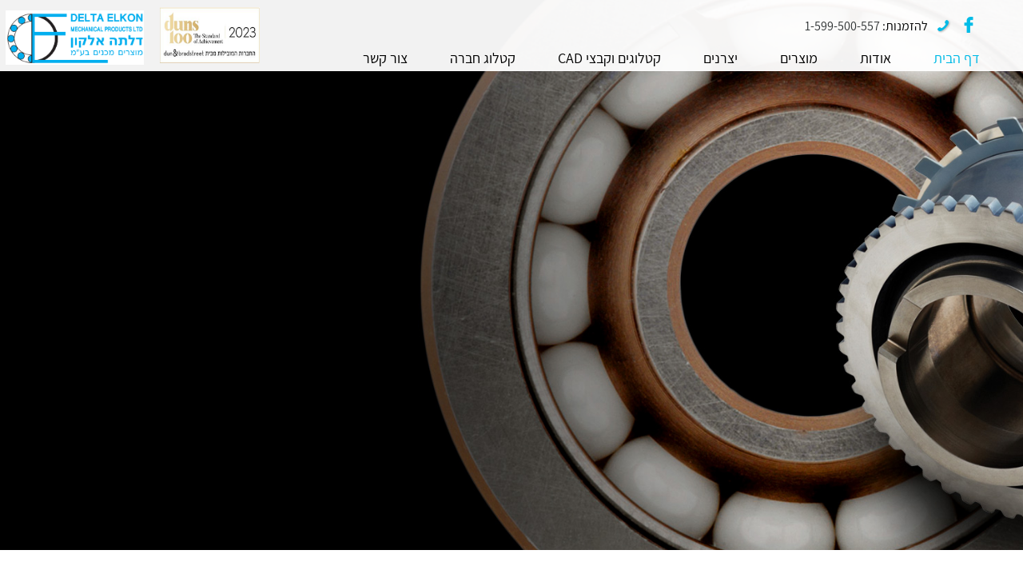

--- FILE ---
content_type: text/html
request_url: http://www.delta-elkon.co.il/
body_size: 10547
content:
<!DOCTYPE html>
<html>
<head>
	<meta http-equiv="Content-Type" content="text/html; charset=UTF-8"/>
	<title>דלתה אלקון | דף הבית</title>
	<meta property="og:title" content="דלתה אלקון | דף הבית" />
	<meta property="og:description" content="דלתה אלקון היא הנציגה בארץ של רוב החברות הבינלאומיות המובילות בעולם לייצור מיסבים, קפיצים ומוצרים מכניים.

דלתה אלקון הוקמה ב-1996 והיא פרי מיזוג ושיתוף פעולה של שני גופים פעילים, מנוסים ומובילים בתחום- "האחים אלקון" ו"דלתה ציוד-הנדסי".

משנת 2014 החברה שייכת ל"משפחת אלקון".

כיום דלתה אלקון היא היבואנית והמשווקת  הגדולה ביותר בארץ של מיסבים ומוצריים מכניים לתעשייה הכבדה והקלה, תעשיית הרכב, ההיי-טק, התעופה, לתעשיה הצבאית, הביטחונית, החקלאות ועוד..."/>
	<meta property="og:url" content="http://www.delta-elkon.co.il/index.html" />
<meta name="viewport" content="width=device-width, initial-scale=1" />
	<link rel="stylesheet" type="text/css" href="//global.design-editor.com/v8/base.min.css?v=116335267"/>
	<link rel="stylesheet" type="text/css" href="https://global.webydo.com/fancybox/jquery.fancybox.new.min.css"/>
	<link rel="stylesheet" type="text/css" href="/IP_Master_PT_RTL.master.css?v=116335267"/>
	<link rel="stylesheet" type="text/css" href="/home.css?v=116335267"/>
	<link rel="stylesheet" type="text/css" href="https://fonts-api.webydo.com/css?family=Andika%7cBangers%7cBevan%7cBitter%7cCutive%7cJudson%7cMarmelad%7cOswald%7cSatisfy%7cShadows%20Into%20Light%7cUbuntu%7cUnkempt%7cViga&subset=latin,cyrillic-ext,greek-ext,greek,latin-ext,hebrew,cyrillic"/>
	<link rel="stylesheet" type="text/css" href="https://fonts-api.webydo.com/css?family=Julius Sans One:400&subset=latin,cyrillic-ext,greek-ext,greek,latin-ext,hebrew,cyrillic"/>
	<link rel="stylesheet" type="text/css" href="https://fonts-api.webydo.com/css?family=Carrois Gothic SC:400&subset=latin,cyrillic-ext,greek-ext,greek,latin-ext,hebrew,cyrillic"/>
	<link rel="stylesheet" type="text/css" href="https://fonts-api.webydo.com/css?family=Roboto Slab:100,300,400,700&subset=latin,cyrillic-ext,greek-ext,greek,latin-ext,hebrew,cyrillic"/>
	<link rel="stylesheet" type="text/css" href="https://fonts-api.webydo.com/css?family=Oswald:300,400,700&subset=latin,cyrillic-ext,greek-ext,greek,latin-ext,hebrew,cyrillic"/>
	<link rel="stylesheet" type="text/css" href="https://fonts-api.webydo.com/css?family=Open Sans Condensed:300,300italic,700&subset=latin,cyrillic-ext,greek-ext,greek,latin-ext,hebrew,cyrillic"/>
	<link rel="icon" href="//images8.design-editor.com/93/9375355/3958/50B74618-6482-33BC-BBEE-6865A155EB93.png" type="image/x-icon"/>
	<link rel="shortcut icon" href="//images8.design-editor.com/93/9375355/3958/50B74618-6482-33BC-BBEE-6865A155EB93.png" type="image/x-icon"/>
<script type="text/javascript" src="//code.jquery.com/jquery-1.7.2.min.js"></script>
<!-- 1/7/2025 6:52:33 AM -->
<!-- ------------------------------------ Widgets Begin ------------------------------------ -->
<script type="text/javascript" src="//global.design-editor.com/v8/WidgetsGallery/utils.min.js?v=116335267"></script>
<script type="text/javascript" src="//images.design-editor.com/JssorMedia/js/jssor.slider.mini.js"></script>
<link rel="stylesheet" type="text/css" href="//fonts-api.webydo.com/css?family=Oswald" />    <link rel="stylesheet" type="text/css" href="//fonts-api.webydo.com/css?family=Oswald" />      
<!-- ------------------------------------ Widgets End ------------------------------------ -->
	<link rel="stylesheet" type="text/css" href="//global.design-editor.com/v8/main.min.css?v=_STAGING-Publisher_20180327.1"/>
	<link rel="stylesheet" type="text/css" href="https://fonts-api.webydo.com/earlyaccess/alefhebrew.css"/>
<script type="text/javascript" src="//global.design-editor.com/v8/skrollr.min.js?v=_STAGING-Publisher_20180327.1"></script>
<script type="text/javascript" src="//global.design-editor.com/v8/script.min.js?v=_STAGING-Publisher_20180327.1"></script>
	<meta name="description" content="דלתה אלקון היא הנציגה בארץ של רוב החברות הבינלאומיות המובילות בעולם לייצור מיסבים, קפיצים ומוצרים מכניים.

דלתה אלקון הוקמה ב-1996 והיא פרי מיזוג ושיתוף פעולה של שני גופים פעילים, מנוסים ומובילים בתחום- "האחים אלקון" ו"דלתה ציוד-הנדסי".

משנת 2014 החברה שייכת ל"משפחת אלקון".

כיום דלתה אלקון היא היבואנית והמשווקת  הגדולה ביותר בארץ של מיסבים ומוצריים מכניים לתעשייה הכבדה והקלה, תעשיית הרכב, ההיי-טק, התעופה, לתעשיה הצבאית, הביטחונית, החקלאות ועוד..."/>
	<meta name="keywords" content="דלתה אלקון,מיסבים,קפיצים,מוצרים מכניים,מוצרים לינאריים,רכיבים מכניים,תיבות תמסורת וגירים,מיסבים ובתי מיסב- כדוריים,גליליים,קונים,פלסטיק,מערכות לינאריות - ברגים כדוריים וברגים טרפזיים,מיסבים לינאריים,מסילות לינאריות,צירים,גלגלי שיניים,רצועות,שרשראות,גריזים,מערכות גירוז אוטומטיות,מתקנים לפירוק ולהרכבת מיסבים
"/>
	<meta name="google-site-verification" content="5BGsTLuap6b_cfiKzypcu8EkEX3Yj8T3SPbpP8P9NPA"/>
<script>
// שפת התוסף, עברית - ברירת מחדל: he, אנגלית: en
nl_lang = "he";
// מיקום התוסף, שמאל למעלה - ברירת מחדל: tl, שמאל למטה: bl, ימין למעלה: tr, ימין למטה: br
nl_pos = "bl";
// הצהרת הנגישות עבור התוסף, כתובת ישירה אל הצהרת הנגישות של האתר שלך
nl_link = "0";
// צבע התוסף המתאים ביותר לאתרך מתוך 10 צבעים לבחור מתוכם כרגע
nl_color = "blue";
nl_dir = "https://kidumplus.top/nagish2/nl-files/"
</script>
<script type="text/javascript" charset="utf-8" src="https://kidumplus.top/nagish2/nagishli.js" defer></script>

<style>
@font-face {font-family:Assistant-SemiBold;src: url(//files8.design-editor.com/93/9375355/UploadedFiles/08FA0299-9064-3A82-0DB2-0EBF7E60E2D2.ttf);}
@font-face {font-family:Assistant-Regular;src: url(//files8.design-editor.com/93/9375355/UploadedFiles/B28672EE-E225-E650-1F52-10000620DC14.ttf);}
@font-face {font-family:Assistant-ExtraLight;src: url(//files8.design-editor.com/93/9375355/UploadedFiles/360D3DAB-9457-6DE6-C5D8-07B733B344B7.ttf);}
@font-face {font-family:Assistant-Light;src: url(//files8.design-editor.com/93/9375355/UploadedFiles/E5F582DB-FF58-938A-B008-39862D3BB030.ttf);}
@font-face {font-family:Assistant-ExtraBold;src: url(//files8.design-editor.com/93/9375355/UploadedFiles/A11F0C82-87D0-0795-D2E3-23F85A9408A2.ttf);}
@font-face {font-family:Assistant-Bold;src: url(//files8.design-editor.com/93/9375355/UploadedFiles/81A9747F-C546-BDF0-18F7-0873884C3435.ttf);}
@font-face {font-family:OpenSansHebrew-Bold;src: url(//files8.design-editor.com/92/9259485/UploadedFiles/494E0CF8-0262-EE13-9C1F-D8ED0FC5C680.ttf);}
@font-face {font-family:OpenSansHebrew-Regular;src: url(//files8.design-editor.com/92/9259485/UploadedFiles/A6692888-8D25-F6A6-38F8-98CF0167C399.ttf);}
@font-face {font-family:carmela;src: url(//files8.design-editor.com/92/9287107/UploadedFiles/2EF8CC17-69A4-4439-538E-96A3E4787D34.ttf);}
@font-face {font-family:NotoSansHebrew-Regular;src: url(//files8.design-editor.com/92/9287107/UploadedFiles/E31629ED-2774-1CC0-392E-93F6507BE92A.ttf);}
@font-face {font-family:NotoSansHebrew-Bold;src: url(//files8.design-editor.com/92/9287107/UploadedFiles/383D9B35-5C44-DF77-002D-17A64C5EFAC8.ttf);}
</style>


<script type="text/javascript" src="//global.webydo.com/fancybox/jquery.fancybox.min.js"></script>
</head>
<body style='display:none'>

<div id='skrollr-body'>
<input type="hidden" class="bp_data" data-bp="portrait" data-value="320"  data-startsfrom="479" /><input type="hidden" class="bp_data" data-bp="landscape" data-value="480"  data-startsfrom="767" /><input type="hidden" class="bp_data" data-bp="tablet" data-value="768"  data-startsfrom="959" /><input type="hidden" class="bp_data" data-bp="pc" data-value="1170" /><div id='generalSitebackgroundDiv' class='generalSitebackgroundDiv'></div><div id='innerMainPanel0' class='innerMainPanel0'></div>	<div id='mainMainPanel0' class='dataTypeMainPanel mainMainPanel0' data-type='MainPanel'>

	<div id='mainShape24__Shape24_Shape66584'   data-id='mainShape24' class='dataTypeShape  mainShape24    mainShape' data-type='Shape' ></div>

		<header><div id='mainMainRow1' class='dataTypeMainRow mainMainRow1 ' data-type='MainRow'>
			<div id='mainMainContent2' class='dataTypeMainContent mainMainContent2' data-type='MainContent'></div>
		</div></header>
		<main><div id='mainMainRow3' class='dataTypeMainRow mainMainRow3 ' data-type='MainRow'>
			<div id='mainMainContent4' class='dataTypeMainContent mainMainContent4 ContentHeight' data-type='MainContent'>		<div     id='innerText98__Text98' data-id='innerText98' style='' data-type="text" class='dataTypeText  inner_text innerText98   text_editor_resets' ><div  class='innerText98_ContentDiv'><h2 class="Title ospfxw82e1ab24c155bbea4d3dd28ec3de5561ossfx">אודות</h2></div><div class='text_caption_background' style='background-color:transparent;opacity:1;position:absolute;left:0;bottom:0;top:0;right:0;z-index:-1;'></div></div>
		<div     id='innerText103__Text103' data-id='innerText103' style='' data-type="text" class='dataTypeText  inner_text innerText103   text_editor_resets' ><div  class='innerText103_ContentDiv'><h2 class="Title ospfxw7b0ae4fcf61b9811990fa105feec80cbossfx"><span style="color:#FFFFFF;">צור קשר</span></h2></div><div class='text_caption_background' style='background-color:transparent;opacity:1;position:absolute;left:0;bottom:0;top:0;right:0;z-index:-1;'></div></div>
		<div id='innerMagicWidget224__MagicWidget224' data-widgetkey='700' data-id='innerMagicWidget224'  class='dataTypeMagicWidget innerMagicWidget224  fit_to_bg_new  ' data-type='MagicWidget'><div id="slider_container_innerMagicWidget224_ey" style="position: relative; top: 0px; left: 0px; width: 1570px; height: 690px; overflow: hidden;">
    <div u="slides" id="slides_innerMagicWidget224_ey" style="cursor: pointer; position: absolute; overflow: hidden; left: 0px; top: 0px; width: 1570px; height: 690px; ">
        <div u="navigator" style="bottom: 8%; right: 10px;" id="bullets_innerMagicWidget224_ey">
            <div u="prototype"></div>
        </div>
  </div>
    <span u="arrowleft" id="arrowsl_innerMagicWidget224_ey"></span>     <span u="arrowright" id="arrowsr_innerMagicWidget224_ey"></span>
</div></div>
		<div id='innerForm283' class='dataTypeForm innerForm283' data-type='Form' style="z-index:1000043;border-width:1px;border-color:#000;border-style:none;box-shadow:0px 0px 0px 0px rgba(0, 0, 0, 1);
-moz-box-shadow:0px 0px 0px 0px rgba(0, 0, 0, 1);
-webkit-box-shadow:0px 0px 0px 0px rgba(0, 0, 0, 1);
position:absolute;overflow:hidden;">
			<div id='innerShape284' class='dataTypeShape  submit_button innerShape284  ' data-type='Shape' data-formmode="FormMode"
onClick='innerForm283_submit()' >
				<div     id='innerText285__Text285_Text317720349' data-id='innerText285' style='' data-type="text" class='dataTypeText  inner_text innerText285   text_editor_resets' data-formmode="FormMode"
><div  class='innerText285_ContentDiv'><p class="btn--blue ospfxw274939ba7ec1b1724d90f7d5eebce9dcossfx"><span style="color:#FFFFFF;">שלח</span></p></div><div class='text_caption_background' style='background-color:transparent;opacity:1;position:absolute;left:0;bottom:0;top:0;right:0;z-index:-1;'></div></div>
			</div>
			<div id='innerGroup286' data-menuopen='' class='dataTypeGroup innerGroup286 ' data-type='Group'>
				<div     id='innerText287__Text287_Text321360351' data-id='innerText287' style='' data-type="text" class='dataTypeText  inner_text innerText287   text_editor_resets' data-formmode="FormMode"
><div  class='innerText287_ContentDiv'><p class="Normal-white ospfxwb793dd301249aa4bf587e273741ef7a6ossfx"><strong>שם:</strong></p></div><div class='text_caption_background' style='background-color:transparent;opacity:1;position:absolute;left:0;bottom:0;top:0;right:0;z-index:-1;'></div></div>
				<div class='dataTypeField innerField288' data-type='Field' data-mandatory="True"
data-formmode="FormMode" 
style='direction:rtl;position:absolute;overflow:hidden;border-left-width:1px;border-right-width:1px;border-top-width:1px;border-bottom-width:1px;border-color:#FFFFFF;border-style:solid;box-shadow:0px 0px 0px 0px rgba(0, 0, 0, 1);
-moz-box-shadow:0px 0px 0px 0px rgba(0, 0, 0, 1);
-webkit-box-shadow:0px 0px 0px 0px rgba(0, 0, 0, 1);
'><input type='text' id='Field288_Field323960352' data-ph='' style='width:100%;height:100%;padding-top:0px;padding-bottom:0px;border:none;overflow:hidden;padding-right:10px;box-sizing:border-box;font-size:14px;font-family:arial;color:#FFFFFF;background-color:transparent;' onfocus="ResetValue(this,'')" onblur="ResetValue(this,'')" value=''></div>
				<div     id='innerText289__Text289_Text325000353' data-id='innerText289' style='' data-type="text" class='dataTypeText  inner_text innerText289  none_important text_editor_resets' data-formmode="FormMode"
data-etc="FormErrorMessage"
><div  class='innerText289_ContentDiv'><p class="error-text ospfxw029f2d527192cc73ebb398a754407367ossfx"><span style="color:#FFFFFF;">שדה חובה</span></p></div><div class='text_caption_background' style='background-color:transparent;opacity:1;position:absolute;left:0;bottom:0;top:0;right:0;z-index:-1;'></div></div>
			</div>
			<div     id='innerText290__Text290_Text327600354' data-id='innerText290' style='' data-type="text" class='dataTypeText  inner_text innerText290  none_important text_editor_resets' data-formmode="MessageMode"
><div  class='innerText290_ContentDiv'><h3 class="SubTitle ospfxw8af5ea266c33bd0de47627fb93497dc8ossfx"><strong>תודה רבה,</strong></h3><p class="Normal ospfxwa992964a2714241e0260ffe9d8d04011ossfx"><strong>הטופס נשלח בהצלחה</strong></p></div><div class='text_caption_background' style='background-color:transparent;opacity:1;position:absolute;left:0;bottom:0;top:0;right:0;z-index:-1;'></div></div>
			<div id='innerGroup291' data-menuopen='' class='dataTypeGroup innerGroup291 ' data-type='Group'>
				<div     id='innerText292__Text292_Text330200356' data-id='innerText292' style='' data-type="text" class='dataTypeText  inner_text innerText292   text_editor_resets' data-formmode="FormMode"
><div  class='innerText292_ContentDiv'><p class="Normal-white ospfxw3488b2fcea7e232ba123bdc58b0735c0ossfx"><strong>טלפון:</strong></p></div><div class='text_caption_background' style='background-color:transparent;opacity:1;position:absolute;left:0;bottom:0;top:0;right:0;z-index:-1;'></div></div>
				<div class='dataTypeField innerField293' data-type='Field' data-mandatory="True"
data-formmode="FormMode" 
style='direction:rtl;position:absolute;overflow:hidden;border-left-width:1px;border-right-width:1px;border-top-width:1px;border-bottom-width:1px;border-color:#FFFFFF;border-style:solid;box-shadow:0px 0px 0px 0px rgba(0, 0, 0, 1);
-moz-box-shadow:0px 0px 0px 0px rgba(0, 0, 0, 1);
-webkit-box-shadow:0px 0px 0px 0px rgba(0, 0, 0, 1);
'><input type='text' id='Field293_Field331760357' data-ph='' style='width:100%;height:100%;padding-top:0px;padding-bottom:0px;border:none;overflow:hidden;padding-right:10px;box-sizing:border-box;font-size:14px;font-family:arial;color:#FFFFFF;background-color:transparent;' onfocus="ResetValue(this,'')" onblur="ResetValue(this,'')" value=''></div>
				<div     id='innerText294__Text294_Text332280358' data-id='innerText294' style='' data-type="text" class='dataTypeText  inner_text innerText294  none_important text_editor_resets' data-formmode="FormMode"
data-etc="FormErrorMessage"
><div  class='innerText294_ContentDiv'><p class="error-text ospfxwbf4e3273ddbd008f8ca36fc70342af18ossfx"><span style="color:#FFFFFF;">שדה חובה</span></p></div><div class='text_caption_background' style='background-color:transparent;opacity:1;position:absolute;left:0;bottom:0;top:0;right:0;z-index:-1;'></div></div>
			</div>
			<div id='innerGroup295' data-menuopen='' class='dataTypeGroup innerGroup295 ' data-type='Group'>
				<div     id='innerText296__Text296_Text334360360' data-id='innerText296' style='' data-type="text" class='dataTypeText  inner_text innerText296   text_editor_resets' data-formmode="FormMode"
><div  class='innerText296_ContentDiv'><p class="Normal-white ospfxwb7788fa97218143a7dde034650be4365ossfx"><strong>דוא&quot;ל:</strong></p></div><div class='text_caption_background' style='background-color:transparent;opacity:1;position:absolute;left:0;bottom:0;top:0;right:0;z-index:-1;'></div></div>
				<div class='dataTypeField innerField297' data-type='Field' data-mandatory="True"
data-formmode="FormMode" 
style='direction:rtl;position:absolute;overflow:hidden;border-left-width:1px;border-right-width:1px;border-top-width:1px;border-bottom-width:1px;border-color:#FFFFFF;border-style:solid;box-shadow:0px 0px 0px 0px rgba(0, 0, 0, 1);
-moz-box-shadow:0px 0px 0px 0px rgba(0, 0, 0, 1);
-webkit-box-shadow:0px 0px 0px 0px rgba(0, 0, 0, 1);
'><input type='text' id='Field297_Field335920361' data-ph='' style='width:100%;height:100%;padding-top:0px;padding-bottom:0px;border:none;overflow:hidden;padding-right:10px;box-sizing:border-box;font-size:14px;font-family:arial;color:#FFFFFF;background-color:transparent;' onfocus="ResetValue(this,'')" onblur="ResetValue(this,'')" value=''></div>
				<div     id='innerText298__Text298_Text336440362' data-id='innerText298' style='' data-type="text" class='dataTypeText  inner_text innerText298  none_important text_editor_resets' data-formmode="FormMode"
data-etc="FormErrorMessage"
><div  class='innerText298_ContentDiv'><p class="error-text ospfxw9070577d4e13d924e2886dd3ef096c1dossfx"><span style="color:#FFFFFF;">שדה חובה</span></p></div><div class='text_caption_background' style='background-color:transparent;opacity:1;position:absolute;left:0;bottom:0;top:0;right:0;z-index:-1;'></div></div>
			</div>
		</div>
		<div id='innerMagicWidget324__MagicWidget324' data-currentPageName='home' data-categoryName='Button' data-currentSiteId='9375355' data-widgetkey='1034' data-id='innerMagicWidget324'  class='dataTypeMagicWidget innerMagicWidget324   pointer ' onclick='window.location.href="אודות.html"'data-type='MagicWidget'><div class="wrapper_innerMagicWidget324_ey">
   <div class="button_innerMagicWidget324_ey innerMagicWidget324_ey hvr-fade_innerMagicWidget324_ey InPlace_innerMagicWidget324_ey  "><a class="text_innerMagicWidget324_ey btn-white">קרא עוד</a></div>
</div></div>
		<div id='innerMagicWidget328__MagicWidget328' data-widgetkey='1084' data-id='innerMagicWidget328'  class='dataTypeMagicWidget innerMagicWidget328  fit_to_bg_new  ' data-type='MagicWidget'><div id="slider_container_innerMagicWidget328_ey" style="position: relative; top: 0px; left: 0px;  width: 1570px; height: 161px; overflow: hidden; ">     <div u="slides" id="slides_innerMagicWidget328_ey" style="position: absolute; left: 0px; top: 0px;  width: 1570px; height: 161px; overflow: hidden;"></div> </div></div>
		<div id='innerShape344__Shape344_Shape153296125'   data-id='innerShape344' class='dataTypeShape  innerShape344    ' data-type='Shape' ></div>
		<div id='innerShape345__Shape345_Shape157040126'   data-id='innerShape345' class='dataTypeShape  innerShape345    ' data-type='Shape' ></div>
		<div id='innerImage346__Image346_Image158704127' data-id='innerImage346' data-type='Image' class='dataTypeImage  innerImage346   '><img data-image-fitting-type='3' data-image-position-type='' width="15" height="15"   style="position:absolute;width:15;height:15;left:0px;top:0px" alt="" title="" src="//images8.design-editor.com/93/9375355/3958%2fDC4B433C-FF2F-61D8-F350-F3CDC99C1835.png"    ></div>
		<div id='innerImage347__Image347_Image160784128' data-id='innerImage347' data-type='Image' class='dataTypeImage  innerImage347   '><img data-image-fitting-type='3' data-image-position-type='' width="15" height="15"   style="position:absolute;width:15;height:15;left:0px;top:0px" alt="" title="" src="//images8.design-editor.com/93/9375355/3958%2fA15A8B5A-70C1-8D6F-F00B-D4AEAC02E34B.png"    ></div>
		<div id='innerShape348__Shape348_Shape917168133'   data-id='innerShape348' class='dataTypeShape  innerShape348    ' data-type='Shape' ></div>
		<div id='innerShape349__Shape349_Shape940576134'   data-id='innerShape349' class='dataTypeShape  innerShape349    ' data-type='Shape' ></div>
		<div id='innerImage350__Image350_Image952280135' data-id='innerImage350' data-type='Image' class='dataTypeImage  innerImage350   '><img data-image-fitting-type='3' data-image-position-type='' width="15" height="15"   style="position:absolute;width:15;height:15;left:0px;top:0px" alt="" title="" src="//images8.design-editor.com/93/9375355/3958%2f2C9083B5-BB4C-FF7E-D4F5-73E91AEF3E05.png"    ></div>
		<div id='innerImage351__Image351_Image961856136' data-id='innerImage351' data-type='Image' class='dataTypeImage  innerImage351   '><img data-image-fitting-type='3' data-image-position-type='' width="15" height="15"   style="position:absolute;width:15;height:15;left:0px;top:0px" alt="" title="" src="//images8.design-editor.com/93/9375355/3958%2fBBDC7946-5AB0-CA98-3155-3E1547653E0B.png"    ></div>
		<div id='innerShape352__Shape352'   data-id='innerShape352' class='dataTypeShape  innerShape352  fit_to_bg_new  ' data-type='Shape' ></div>
		<div id='innerShape354__Shape354'   data-id='innerShape354' class='dataTypeShape  innerShape354  fit_to_bg_new  ' data-type='Shape' ></div>
		<div id='innerShape355__Shape355_Shape8751446'   data-id='innerShape355' class='dataTypeShape  innerShape355    ' data-type='Shape' ></div>
		<div id='innerShape356__Shape356_Shape9469647'   data-id='innerShape356' class='dataTypeShape  innerShape356    ' data-type='Shape' ></div>
		<div id='innerImage357__Image357_Image9655848' data-id='innerImage357' data-type='Image' class='dataTypeImage  innerImage357   '><img data-image-fitting-type='3' data-image-position-type='' width="15" height="15"   style="position:absolute;width:15;height:15;left:0px;top:0px" alt="" title="" src="//images8.design-editor.com/93/9375355/3958%2fCB7617A7-0BBA-C040-BA7B-FDA9A454B067.png"    ></div>
		<div id='innerImage358__Image358_Image9948449' data-id='innerImage358' data-type='Image' class='dataTypeImage  innerImage358   '><img data-image-fitting-type='3' data-image-position-type='' width="15" height="15"   style="position:absolute;width:15;height:15;left:0px;top:0px" alt="" title="" src="//images8.design-editor.com/93/9375355/3958%2fDB96A101-DC95-01FC-7287-FABB5435ABD6.png"    ></div>
		<div     id='innerText359__Text359_Text10108050' data-id='innerText359' style='' data-type="text" class='dataTypeText  inner_text innerText359   text_editor_resets' ><div  class='innerText359_ContentDiv'><h2 class="Title ospfxw8d7e625bea52e0c14f2865d59d33cc22ossfx">איכות המוצר</h2></div><div class='text_caption_background' style='background-color:transparent;opacity:1;position:absolute;left:0;bottom:0;top:0;right:0;z-index:-1;'></div></div>
		<div id='innerMagicWidget362__MagicWidget362' data-widgetkey='702' data-id='innerMagicWidget362'  class='dataTypeMagicWidget innerMagicWidget362    ' data-type='MagicWidget'><div id="slider_container_innerMagicWidget362_ey" style="position: relative; top: 0px; left: 0px; width: 390px; height: 273px; overflow: hidden;">

    <div u="slides" id="slides_innerMagicWidget362_ey" style="cursor: pointer; position: absolute; overflow: hidden; left: 0px; top: 0px; width: 390px; height: 273px; ">

        <div u="navigator" style="bottom: 16px; right: 10px;" id="bullets_innerMagicWidget362_ey">

            <div u="prototype"></div>
        </div>
    </div>
    <span u="arrowleft" id="arrowsl_innerMagicWidget362_ey"></span>     <span u="arrowright" id="arrowsr_innerMagicWidget362_ey"></span>
</div></div>
		<div id='innerMagicWidget363__MagicWidget363_MagicWidget25147265' data-widgetkey='702' data-id='innerMagicWidget363'  class='dataTypeMagicWidget innerMagicWidget363    ' data-type='MagicWidget'><div id="slider_container_innerMagicWidget363_ey" style="position: relative; top: 0px; left: 0px; width: 390px; height: 273px; overflow: hidden;">

    <div u="slides" id="slides_innerMagicWidget363_ey" style="cursor: pointer; position: absolute; overflow: hidden; left: 0px; top: 0px; width: 390px; height: 273px; ">

        <div u="navigator" style="bottom: 16px; right: 10px;" id="bullets_innerMagicWidget363_ey">

            <div u="prototype"></div>
        </div>
    </div>
    <span u="arrowleft" id="arrowsl_innerMagicWidget363_ey"></span>     <span u="arrowright" id="arrowsr_innerMagicWidget363_ey"></span>
</div></div>

		<div     id='innerText366__Text366_Text155783632' data-id='innerText366' style='' data-type="text" class='dataTypeText  inner_text innerText366   text_editor_resets' ><div  class='innerText366_ContentDiv'><h3 class="SubTitle ospfxw93710ea62703a7c82bde40be960bfce5ossfx">דלתה אלקון הנה החברה הגדולה בישראל ליבוא ושיווק של מוצרים מכניים, המייצגת את החברות המובילות בעולם לייצור מסבים, קפיצים ומוצרים מכניים, חלקן הגדול בייצוג בלעדי.</h3><p class="Normal ospfxw46e5a117ccbb6faa16ba5e56c747f2e0ossfx">ברשות החברה המלאי הגדול ביותר בישראל של מסבים וקפיצים, הזמינים לשיווק מידי (מעל 15,000 סוגים).</p><p class="Normal ospfxw7f67e8575a689ee0d2671142472e9b62ossfx">את מוצריה משווקת החברה לתעשייה הקלה והכבדה, לתעשייה הצבאית, לתעשיית התעופה, ההייטק, הרפואית, הרכב, החקלאות, האלקטרו-אופטית/מכנית ועוד.</p><p class="Normal ospfxw8db64ca441781e70e0d79d985dcae943ossfx">בין לקוחות החברה נמנים תעשייה אווירית, תעשייה צבאית, אלביט, רכבת ישראל, בתי זיקוק, רותם דשנים, מפעלי ים המלח, מקורות, חברת החשמל, HP, אגד, דן ועוד...</p></div><div class='text_caption_background' style='background-color:transparent;opacity:1;position:absolute;left:0;bottom:0;top:0;right:0;z-index:-1;'></div></div>
</div>
		</div></main>
		<footer><div id='mainMainRow5' class='dataTypeMainRow mainMainRow5 ' data-type='MainRow'>
			<div id='mainMainContent6' class='dataTypeMainContent mainMainContent6' data-type='MainContent'>
				<div id='mainShape29__Shape29_Shape17227035'   data-id='mainShape29' class='dataTypeShape  mainShape29  fit_to_bg_new  ' data-type='Shape' ></div>
				<div class='dataTypeMenu menu right horizontal mainMenu31 ' data-type='Menu' data-name='Menu2' id='mainMenu31'><nav>					<ul>
						<li id='mainMenuElement0mainMenu31' data-pageName='Page1' class='mainMenu31_category image_wa' onmouseover='javascript:MenuOver(this, event, "rtl", "")' onmouseout='javascript:MenuOut(this, event, "")' data-childmenu='' onclick='javascript:menuLiClick(this,event,"index.html","false")'> <A href="index.html" title="דף הבית" class="category" >דף הבית</A></li>
						<li id='mainMenuElement1mainMenu31' data-pageName='Page2' class='mainMenu31_category image_wa' onmouseover='javascript:MenuOver(this, event, "rtl", "")' onmouseout='javascript:MenuOut(this, event, "")' data-childmenu='' onclick='javascript:menuLiClick(this,event,"אודות.html","false")'> <A href="אודות.html" title="אודות" class="category" >אודות</A></li>
						<li id='mainMenuElement2mainMenu31' data-pageName='Page5' class='mainMenu31_category image_wa' onmouseover='javascript:MenuOver(this, event, "rtl", "")' onmouseout='javascript:MenuOut(this, event, "")' data-childmenu='' onclick='javascript:menuLiClick(this,event,"מוצרים.html","false")'> <A href="מוצרים.html" title="מוצרים" class="category" >מוצרים</A></li>
						<li id='mainMenuElement3mainMenu31' data-pageName='Page6' class='mainMenu31_category image_wa' onmouseover='javascript:MenuOver(this, event, "rtl", "")' onmouseout='javascript:MenuOut(this, event, "")' data-childmenu='' onclick='javascript:menuLiClick(this,event,"יצרנים.html","false")'> <A href="יצרנים.html" title="יצרנים" class="category" >יצרנים</A></li>
						<li id='mainMenuElement4mainMenu31' data-pageName='Page7' class='mainMenu31_category image_wa' onmouseover='javascript:MenuOver(this, event, "rtl", "")' onmouseout='javascript:MenuOut(this, event, "")' data-childmenu='' onclick='javascript:menuLiClick(this,event,"קטלוגים.html","false")'> <A href="קטלוגים.html" title="קטלוגים וקבציי CAD" class="category" >קטלוגים וקבציי CAD</A></li>
						<li id='mainMenuElement5mainMenu31' data-pageName='Page9' class='mainMenu31_category image_wa' onmouseover='javascript:MenuOver(this, event, "rtl", "")' onmouseout='javascript:MenuOut(this, event, "")' data-childmenu='' onclick='javascript:menuLiClick(this,event,"http://files8.webydo.com/93/9375355/UploadedFiles/223A3D58-F0AD-F619-4ED6-F2C151BE5B62.pdf","false")'> <A href="http://files8.webydo.com/93/9375355/UploadedFiles/223A3D58-F0AD-F619-4ED6-F2C151BE5B62.pdf" title="קטלוג חברה" class="category" >קטלוג חברה</A></li>
						<li id='mainMenuElement6mainMenu31' data-pageName='Page3' class='mainMenu31_category image_wa' onmouseover='javascript:MenuOver(this, event, "rtl", "")' onmouseout='javascript:MenuOut(this, event, "")' data-childmenu='' onclick='javascript:menuLiClick(this,event,"צור_קשר.html","false")'> <A href="צור_קשר.html" title="צור קשר" class="category" >צור קשר</A></li>
					</ul>
				</nav></div>
				<div     id='mainText40__Text40_Text87924150' data-id='mainText40' style='' data-type="text" class='dataTypeText  inner_text mainText40   text_editor_resets' ><div  class='mainText40_ContentDiv'><p class="Normal ospfxw8eafb5313ea375c6b35ff78157a4c8ccossfx"><span style="color:#FFFFFF;">אתר זה&nbsp;נבנה&nbsp;ע&quot;י&nbsp;קידום&nbsp;פלוס&nbsp;-&nbsp;</span><a target="_blank" class="Normal" href="http://www.kidumplus.co.il/"><span style="color:#FFFFFF;">בניית אתרים</span></a><span style="color:#FFFFFF;">&nbsp;לעסקים</span></p></div><div class='text_caption_background' style='background-color:transparent;opacity:1;position:absolute;left:0;bottom:0;top:0;right:0;z-index:-1;'></div></div>
				<div class='dataTypeMenu menu right horizontal mainMenu56 ' data-type='Menu' data-name='Menu2' id='mainMenu56'><nav>					<ul>
						<li id='mainMenuElement0mainMenu56' data-pageName='Page1' class='mainMenu56_category image_wa' onmouseover='javascript:MenuOver(this, event, "rtl", "")' onmouseout='javascript:MenuOut(this, event, "")' data-childmenu='' onclick='javascript:menuLiClick(this,event,"index.html","false")'> <A href="index.html" title="דף הבית" class="category" >דף הבית</A></li>
						<li id='mainMenuElement1mainMenu56' data-pageName='Page2' class='mainMenu56_category image_wa' onmouseover='javascript:MenuOver(this, event, "rtl", "")' onmouseout='javascript:MenuOut(this, event, "")' data-childmenu='' onclick='javascript:menuLiClick(this,event,"אודות.html","false")'> <A href="אודות.html" title="אודות" class="category" >אודות</A></li>
						<li id='mainMenuElement2mainMenu56' data-pageName='Page5' class='mainMenu56_category image_wa' onmouseover='javascript:MenuOver(this, event, "rtl", "")' onmouseout='javascript:MenuOut(this, event, "")' data-childmenu='' onclick='javascript:menuLiClick(this,event,"מוצרים.html","false")'> <A href="מוצרים.html" title="מוצרים" class="category" >מוצרים</A></li>
						<li id='mainMenuElement3mainMenu56' data-pageName='Page6' class='mainMenu56_category image_wa' onmouseover='javascript:MenuOver(this, event, "rtl", "")' onmouseout='javascript:MenuOut(this, event, "")' data-childmenu='' onclick='javascript:menuLiClick(this,event,"יצרנים.html","false")'> <A href="יצרנים.html" title="יצרנים" class="category" >יצרנים</A></li>
						<li id='mainMenuElement4mainMenu56' data-pageName='Page7' class='mainMenu56_category image_wa' onmouseover='javascript:MenuOver(this, event, "rtl", "")' onmouseout='javascript:MenuOut(this, event, "")' data-childmenu='' onclick='javascript:menuLiClick(this,event,"קטלוגים.html","false")'> <A href="קטלוגים.html" title="קטלוגים וקבציי CAD" class="category" >קטלוגים וקבציי CAD</A></li>
						<li id='mainMenuElement5mainMenu56' data-pageName='Page9' class='mainMenu56_category image_wa' onmouseover='javascript:MenuOver(this, event, "rtl", "")' onmouseout='javascript:MenuOut(this, event, "")' data-childmenu='' onclick='javascript:menuLiClick(this,event,"http://files8.webydo.com/93/9375355/UploadedFiles/223A3D58-F0AD-F619-4ED6-F2C151BE5B62.pdf","false")'> <A href="http://files8.webydo.com/93/9375355/UploadedFiles/223A3D58-F0AD-F619-4ED6-F2C151BE5B62.pdf" title="קטלוג חברה" class="category" >קטלוג חברה</A></li>
						<li id='mainMenuElement6mainMenu56' data-pageName='Page3' class='mainMenu56_category image_wa' onmouseover='javascript:MenuOver(this, event, "rtl", "")' onmouseout='javascript:MenuOut(this, event, "")' data-childmenu='' onclick='javascript:menuLiClick(this,event,"צור_קשר.html","false")'> <A href="צור_קשר.html" title="צור קשר" class="category" >צור קשר</A></li>
					</ul>
				</nav></div>
			</div>
		</div></footer>
		<a href='//www.delta-elkon.co.il'><div id='mainImage37__Image37_Image106743168' data-id='mainImage37' data-type='Image' class='dataTypeImage  mainImage37   '><img data-image-fitting-type='2' data-image-position-type='' width="173" height="68"   style="position:absolute;width:173;height:68;left:14.5384615384615px;top:0px" alt="דלתה אלקון" title="" src="//images8.design-editor.com/93/9375355/3958%2fF2924FD1-C4C1-8D35-EC46-C42BFE69C8C0.png"    ></div></a>
		<div id='mainShape38__Shape38_Shape147916872'  data-reference='39' data-id='mainShape38' class='dataTypeShape  mainShape38     mobile-toggle' data-type='Shape' ></div>
		<div class='dataTypeMenu menu right mobile mainMenu39 ' data-type='Menu' data-name='Top Menu' id='mainMenu39'><nav>			<ul class="mobile-menu"><li class=""><li id="mainMenuMobElement0mainMenu39" data-pageName='home' class='mainMenu39_categoryDown image_wa' data-childmenu=""><A href="/" title="דף הבית" class="category">דף הבית</A></li><li class=""><li id="mainMenuMobElement1mainMenu39" data-pageName='אודות' class='mainMenu39_category image_wa' data-childmenu=""><A href="אודות.html" title="אודות" class="category">אודות</A></li><li class=""><li id="mainMenuMobElement2mainMenu39" data-pageName='מוצרים' class='mainMenu39_category mobile-menu-parent mobile-rtl image_wa' data-childmenu="ul_mainMenu39_%d7%9e%d7%95%d7%a6%d7%a8%d7%99%d7%9d"><A href="מוצרים.html" title="מוצרים" class="category">מוצרים</A><button></button><ul class="mobile-menu-children x3"><li class=""><li id="mainMenuMobElement0mainMenu39" data-pageName='מסבים' class='mainMenu39_submenu image_wa' data-childmenu=""><A href="מסבים.html" title="מסבים" class="category">מסבים</A></li><li class=""><li id="mainMenuMobElement1mainMenu39" data-pageName='תחזוקה' class='mainMenu39_submenu image_wa' data-childmenu=""><A href="תחזוקה.html" title="תחזוקה" class="category">תחזוקה</A></li><li class=""><li id="mainMenuMobElement2mainMenu39" data-pageName='שרשראות ורצועות' class='mainMenu39_submenu image_wa' data-childmenu=""><A href="שרשראות%20ורצועות.html" title="שרשראות ורצועות" class="category">שרשראות ורצועות</A></li><li class=""><li id="mainMenuMobElement3mainMenu39" data-pageName='קפיצים' class='mainMenu39_submenu image_wa' data-childmenu=""><A href="קפיצים.html" title="קפיצים" class="category">קפיצים</A></li><li class=""><li id="mainMenuMobElement4mainMenu39" data-pageName='קשיחים' class='mainMenu39_submenu image_wa' data-childmenu=""><A href="קשיחים.html" title="קשיחים" class="category">קשיחים</A></li><li class=""><li id="mainMenuMobElement5mainMenu39" data-pageName='גלגלי שיניים' class='mainMenu39_submenu image_wa' data-childmenu=""><A href="גלגלי%20שיניים.html" title="גלגלי שיניים" class="category">גלגלי שיניים</A></li><li class=""><li id="mainMenuMobElement6mainMenu39" data-pageName='תמסורות' class='mainMenu39_submenu image_wa' data-childmenu=""><A href="תמסורות.html" title="תמסורות" class="category">תמסורות</A></li><li class=""><li id="mainMenuMobElement7mainMenu39" data-pageName='גקים' class='mainMenu39_submenu image_wa' data-childmenu=""><A href="גקים.html" title="ג'קים" class="category">ג'קים</A></li><li class=""><li id="mainMenuMobElement8mainMenu39" data-pageName='לובריקציה' class='mainMenu39_submenu image_wa' data-childmenu=""><A href="לובריקציה.html" title="לובריקציה" class="category">לובריקציה</A></li><li class=""><li id="mainMenuMobElement9mainMenu39" data-pageName='זיווד אלקטרוני' class='mainMenu39_submenu image_wa' data-childmenu=""><A href="זיווד%20אלקטרוני.html" title="זיווד אלקטרוני" class="category">זיווד אלקטרוני</A></li><li class=""><li id="mainMenuMobElement10mainMenu39" data-pageName='לינארי' class='mainMenu39_submenu image_wa' data-childmenu=""><A href="לינארי.html" title="לינארי" class="category">לינארי</A></li></ul></li><li class=""><li id="mainMenuMobElement3mainMenu39" data-pageName='יצרנים' class='mainMenu39_category image_wa' data-childmenu=""><A href="יצרנים.html" title="יצרנים" class="category">יצרנים</A></li><li class=""><li id="mainMenuMobElement4mainMenu39" data-pageName='קטלוגים' class='mainMenu39_category image_wa' data-childmenu=""><A href="קטלוגים.html" title="קטלוגים וקבצי CAD" class="category">קטלוגים וקבצי CAD</A></li><li class=""><li id="mainMenuMobElement5mainMenu39" data-pageName='Page8' class='mainMenu39_category image_wa' data-childmenu=""><A href="http://files8.webydo.com/93/9375355/UploadedFiles/373D0DFD-761F-EC31-80DE-C6DF9B8B70A9.pdf" title="קטלוג חברה" class="category" target="_blank">קטלוג חברה</A></li><li class=""><li id="mainMenuMobElement6mainMenu39" data-pageName='צור_קשר' class='mainMenu39_category image_wa' data-childmenu=""><A href="צור_קשר.html" title="צור קשר" class="category">צור קשר</A></li></ul>		</nav></div>
		<div class='dataTypeMenu menu right horizontal mainMenu45 ' data-type='Menu' data-name='Top Menu' id='mainMenu45'><nav>			<ul>
				<li id='mainMenuElement0mainMenu45' data-pageName='home' class='mainMenu45_categoryDown image_wa' onmouseover='javascript:MenuOver(this, event, "rtl", "")' onmouseout='javascript:MenuOut(this, event, "")' data-childmenu='' onclick='javascript:menuLiClick(this,event,"/","false")'> <A href="/" title="דף הבית" class="category">דף הבית</A></li>
				<li id='mainMenuElement1mainMenu45' data-pageName='אודות' class='mainMenu45_category image_wa' onmouseover='javascript:MenuOver(this, event, "rtl", "")' onmouseout='javascript:MenuOut(this, event, "")' data-childmenu='' onclick='javascript:menuLiClick(this,event,"אודות.html","false")'> <A href="אודות.html" title="אודות" class="category">אודות</A></li>
				<li id='mainMenuElement2mainMenu45' data-pageName='מוצרים' class='mainMenu45_category image_wa' onmouseover='javascript:MenuOver(this, event, "rtl", "ul_mainMenu45_%d7%9e%d7%95%d7%a6%d7%a8%d7%99%d7%9d")' onmouseout='javascript:MenuOut(this, event, "ul_mainMenu45_%d7%9e%d7%95%d7%a6%d7%a8%d7%99%d7%9d")' data-childmenu='ul_mainMenu45_%d7%9e%d7%95%d7%a6%d7%a8%d7%99%d7%9d' onclick='javascript:menuLiClick(this,event,"מוצרים.html","false")'> <A href="מוצרים.html" title="מוצרים" class="category">מוצרים</A></li>
				<li id='mainMenuElement3mainMenu45' data-pageName='יצרנים' class='mainMenu45_category image_wa' onmouseover='javascript:MenuOver(this, event, "rtl", "")' onmouseout='javascript:MenuOut(this, event, "")' data-childmenu='' onclick='javascript:menuLiClick(this,event,"יצרנים.html","false")'> <A href="יצרנים.html" title="יצרנים" class="category">יצרנים</A></li>
				<li id='mainMenuElement4mainMenu45' data-pageName='קטלוגים' class='mainMenu45_category image_wa' onmouseover='javascript:MenuOver(this, event, "rtl", "")' onmouseout='javascript:MenuOut(this, event, "")' data-childmenu='' onclick='javascript:menuLiClick(this,event,"קטלוגים.html","false")'> <A href="קטלוגים.html" title="קטלוגים וקבצי CAD" class="category">קטלוגים וקבצי CAD</A></li>
				<li id='mainMenuElement5mainMenu45' data-pageName='Page8' class='mainMenu45_category image_wa' onmouseover='javascript:MenuOver(this, event, "rtl", "")' onmouseout='javascript:MenuOut(this, event, "")' data-childmenu='' onclick='javascript:menuLiClick(this,event,"http://files8.webydo.com/93/9375355/UploadedFiles/373D0DFD-761F-EC31-80DE-C6DF9B8B70A9.pdf","true")'> <A href="http://files8.webydo.com/93/9375355/UploadedFiles/373D0DFD-761F-EC31-80DE-C6DF9B8B70A9.pdf" title="קטלוג חברה" class="category" target="_blank">קטלוג חברה</A></li>
				<li id='mainMenuElement6mainMenu45' data-pageName='צור_קשר' class='mainMenu45_category image_wa' onmouseover='javascript:MenuOver(this, event, "rtl", "")' onmouseout='javascript:MenuOut(this, event, "")' data-childmenu='' onclick='javascript:menuLiClick(this,event,"צור_קשר.html","false")'> <A href="צור_קשר.html" title="צור קשר" class="category">צור קשר</A></li>
			</ul>
		</nav></div>
		<div id='mainShape47__Shape47_Shape61824218'   data-id='mainShape47' class='dataTypeShape  mainShape47  fit_to_bg_new  ' data-type='Shape' ></div>
		<div     id='mainText52__Text52_Text279079' data-id='mainText52' style='' data-type="text" class='dataTypeText  inner_text mainText52   text_editor_resets' ><div  class='mainText52_ContentDiv'><p class="Normal ospfxwb6c376bbf7fad839ce69750b092e7447ossfx"><span style="color:#000000;">להזמנות: </span>1-599-500-557</p></div><div class='text_caption_background' style='background-color:transparent;opacity:1;position:absolute;left:0;bottom:0;top:0;right:0;z-index:-1;'></div></div>
		<div id='mainMagicWidget53__MagicWidget53_MagicWidget489600122' data-currentPageName='IP_Master_PT_RTL' data-categoryName='Button' data-currentSiteId='9375355' data-widgetkey='1046' data-id='mainMagicWidget53'  class='dataTypeMagicWidget mainMagicWidget53    ' data-type='MagicWidget'><div class="wrapper_mainMagicWidget53_ey">
    <div class="button_mainMagicWidget53_ey hvr-grow_mainMagicWidget53_ey hvr-fade_mainMagicWidget53_ey  ">
        <a href="tel:1-599-500-557">
            <svg version="1.1" class="shadow" id="phone_icon_mainMagicWidget53_ey" xmlns="http://www.w3.org/2000/svg" xmlns:xlink="http://www.w3.org/1999/xlink" x="0px"
                 y="0px" width="140%" height="140%" viewBox="-3 0 40 28" style="enable-background:new -3 0 40 28;" xml:space="preserve">
<g>
            <path d="M18,15c1.3-1.3,2.6-2.8,2-3.4c-0.9-0.9-1.6-1.4-0.1-3.3c1.5-1.9,2.5-0.4,3.4,0.4c1,1,0.1,4.6-3.5,8.1
		c-3.6,3.6-7.1,4.5-8.1,3.5c-0.8-0.8-2.3-1.9-0.4-3.4c1.9-1.5,2.4-0.8,3.3,0.1C15.2,17.6,16.7,16.3,18,15" />
</g>
</svg>
        </a>
    </div>
</div></div>
		<a href='https://www.facebook.com/pg/דלתא-אלקון-מוצרים-מכניים-בעמ-480374772419905/about/' target='_blank'><div id='mainImage55__Image55_Image61248014' data-id='mainImage55' data-type='Image' class='dataTypeImage  mainImage55   '><img data-image-fitting-type='3' data-image-position-type='' width="20" height="20"   style="position:absolute;width:20;height:20;left:0px;top:0px" alt="פייסבוק" title="" src="//images8.design-editor.com/93/9375355/3958%2f5F2D9C76-0122-E340-D097-A77CA78C12D2.png"    ></div></a>
		<a href='https://www.duns100.co.il/דלתה_אלקון_מוצרים_מכניים_בעמ' target='_blank'><div id='mainImage57__Image57_Image34720069' data-id='mainImage57' data-type='Image' class='dataTypeImage  mainImage57   '><img data-image-fitting-type='3' data-image-position-type='' width="125" height="70"   style="position:absolute;width:125;height:70;left:0px;top:0px" alt="" title="" src="//images8.design-editor.com/93/9375355/3958%2fCDC94158-19DF-89DA-F0D2-E42FAE1F9BB9.png"    ></div></a>
	</div>
	<div class='menu' style='position:absolute;top:0;left:0;'>
		<ul class='image_wa fixed' id='ul_mainMenu45_%d7%9e%d7%95%d7%a6%d7%a8%d7%99%d7%9d' style="display:none;top:0px;">
			<li id='menuElement0mainMenu45%d7%9e%d7%95%d7%a6%d7%a8%d7%99%d7%9d' class='mainMenu45_submenu image_wa' style='cursor: pointer;' onmouseover='MenuOver(this, event, "rtl", "")' onmouseout='MenuOut(this, event, "")' data-childmenu='' onclick='javascript:menuLiClick(this,event,"מסבים.html","false")'><A href="מסבים.html" title="מסבים" class="submenu">מסבים</A></li>
			<li id='menuElement1mainMenu45%d7%9e%d7%95%d7%a6%d7%a8%d7%99%d7%9d' class='mainMenu45_submenu image_wa' style='cursor: pointer;' onmouseover='MenuOver(this, event, "rtl", "")' onmouseout='MenuOut(this, event, "")' data-childmenu='' onclick='javascript:menuLiClick(this,event,"תחזוקה.html","false")'><A href="תחזוקה.html" title="תחזוקה" class="submenu">תחזוקה</A></li>
			<li id='menuElement2mainMenu45%d7%9e%d7%95%d7%a6%d7%a8%d7%99%d7%9d' class='mainMenu45_submenu image_wa' style='cursor: pointer;' onmouseover='MenuOver(this, event, "rtl", "")' onmouseout='MenuOut(this, event, "")' data-childmenu='' onclick='javascript:menuLiClick(this,event,"שרשראות%20ורצועות.html","false")'><A href="שרשראות%20ורצועות.html" title="שרשראות ורצועות" class="submenu">שרשראות ורצועות</A></li>
			<li id='menuElement3mainMenu45%d7%9e%d7%95%d7%a6%d7%a8%d7%99%d7%9d' class='mainMenu45_submenu image_wa' style='cursor: pointer;' onmouseover='MenuOver(this, event, "rtl", "")' onmouseout='MenuOut(this, event, "")' data-childmenu='' onclick='javascript:menuLiClick(this,event,"קפיצים.html","false")'><A href="קפיצים.html" title="קפיצים" class="submenu">קפיצים</A></li>
			<li id='menuElement4mainMenu45%d7%9e%d7%95%d7%a6%d7%a8%d7%99%d7%9d' class='mainMenu45_submenu image_wa' style='cursor: pointer;' onmouseover='MenuOver(this, event, "rtl", "")' onmouseout='MenuOut(this, event, "")' data-childmenu='' onclick='javascript:menuLiClick(this,event,"קשיחים.html","false")'><A href="קשיחים.html" title="קשיחים" class="submenu">קשיחים</A></li>
			<li id='menuElement5mainMenu45%d7%9e%d7%95%d7%a6%d7%a8%d7%99%d7%9d' class='mainMenu45_submenu image_wa' style='cursor: pointer;' onmouseover='MenuOver(this, event, "rtl", "")' onmouseout='MenuOut(this, event, "")' data-childmenu='' onclick='javascript:menuLiClick(this,event,"גלגלי%20שיניים.html","false")'><A href="גלגלי%20שיניים.html" title="גלגלי שיניים" class="submenu">גלגלי שיניים</A></li>
			<li id='menuElement6mainMenu45%d7%9e%d7%95%d7%a6%d7%a8%d7%99%d7%9d' class='mainMenu45_submenu image_wa' style='cursor: pointer;' onmouseover='MenuOver(this, event, "rtl", "")' onmouseout='MenuOut(this, event, "")' data-childmenu='' onclick='javascript:menuLiClick(this,event,"תמסורות.html","false")'><A href="תמסורות.html" title="תמסורות" class="submenu">תמסורות</A></li>
			<li id='menuElement7mainMenu45%d7%9e%d7%95%d7%a6%d7%a8%d7%99%d7%9d' class='mainMenu45_submenu image_wa' style='cursor: pointer;' onmouseover='MenuOver(this, event, "rtl", "")' onmouseout='MenuOut(this, event, "")' data-childmenu='' onclick='javascript:menuLiClick(this,event,"גקים.html","false")'><A href="גקים.html" title="ג'קים" class="submenu">ג'קים</A></li>
			<li id='menuElement8mainMenu45%d7%9e%d7%95%d7%a6%d7%a8%d7%99%d7%9d' class='mainMenu45_submenu image_wa' style='cursor: pointer;' onmouseover='MenuOver(this, event, "rtl", "")' onmouseout='MenuOut(this, event, "")' data-childmenu='' onclick='javascript:menuLiClick(this,event,"לובריקציה.html","false")'><A href="לובריקציה.html" title="לובריקציה" class="submenu">לובריקציה</A></li>
			<li id='menuElement9mainMenu45%d7%9e%d7%95%d7%a6%d7%a8%d7%99%d7%9d' class='mainMenu45_submenu image_wa' style='cursor: pointer;' onmouseover='MenuOver(this, event, "rtl", "")' onmouseout='MenuOut(this, event, "")' data-childmenu='' onclick='javascript:menuLiClick(this,event,"זיווד%20אלקטרוני.html","false")'><A href="זיווד%20אלקטרוני.html" title="זיווד אלקטרוני" class="submenu">זיווד אלקטרוני</A></li>
			<li id='menuElement10mainMenu45%d7%9e%d7%95%d7%a6%d7%a8%d7%99%d7%9d' class='mainMenu45_submenu image_wa' style='cursor: pointer;' onmouseover='MenuOver(this, event, "rtl", "")' onmouseout='MenuOut(this, event, "")' data-childmenu='' onclick='javascript:menuLiClick(this,event,"לינארי.html","false")'><A href="לינארי.html" title="לינארי" class="submenu">לינארי</A></li>
		</ul>
	</div>

</div>


<script type="text/javascript" src="/home.js?v=116335267"></script>
<script type="text/javascript" src="//global.webydo.com/visitor/v1/index.js?v20250107065233427"></script>
</body>
</html>

--- FILE ---
content_type: text/css
request_url: http://www.delta-elkon.co.il/home.css?v=116335267
body_size: 15717
content:
.innerMainPanel0{position:absolute;z-index:-1;height:100%;min-width:1170px;width:100%;background-position:top center;background-repeat:no-repeat;background-color:transparent;background-size:cover;background-attachment:scroll;left:0;border-color:#000;border-style:solid}.innerMainRow28{top:0;left:0;width:100%;height:auto;z-index:0;border-left-width:0;border-right-width:0;border-top-width:0;border-bottom-width:0;border-color:#000;border-style:solid;position:relative}.innerMainRow30{top:0;left:0;width:100%;height:auto;z-index:1;border-left-width:0;border-right-width:0;border-top-width:0;border-bottom-width:0;border-color:#000;border-style:solid;position:relative}.ContentHeight{min-height:2016px;height:auto}.ContentHeight{display:block;width:1170px;height:2016px;min-height:auto;min-height:initial}@media screen and (max-width:959px){.ContentHeight{display:block;width:768px;height:1948px;min-height:auto;min-height:initial}}@media screen and (max-width:767px){.ContentHeight{display:block;width:480px;height:2262px;min-height:auto;min-height:initial}}@media screen and (max-width:479px){.ContentHeight{display:block;width:320px;height:2371px;min-height:auto;min-height:initial}}.innerMainRow32{top:0;left:0;width:100%;height:auto;z-index:2;border-left-width:0;border-right-width:0;border-top-width:0;border-bottom-width:0;border-color:#000;border-style:solid;position:relative}.innerText98{left:196px;top:855px;width:777px;min-height:30px;height:auto;border-left-width:0;border-right-width:0;border-top-width:0;border-bottom-width:0;border-color:#000;border-style:solid;z-index:1000010;background-color:transparent;box-shadow:0 0 0 0 rgba(0,0,0,1);-moz-box-shadow:0 0 0 0 rgba(0,0,0,1);-webkit-box-shadow:0 0 0 0 rgba(0,0,0,1);position:absolute;overflow:hidden}.inner_text_con .inner_text{top:0;left:0}.innerText98_ContentDiv{word-wrap:break-word}.innerText98_ContentDiv .ospfxw82e1ab24c155bbea4d3dd28ec3de5561ossfx{text-align:center}.innerText98{display:block;initialLeft:196;initialTop:900;left:196px;top:855px;width:777px;initialWidth:777;initialHeight:30;min-height:30px;prevBottom:960}@media screen and (max-width:959px){.innerText98{display:block;top:637px;width:682px;initialWidth:682;initialHeight:192;initialLeft:47;initialTop:1128;left:47px;prevBottom:1416}}@media screen and (max-width:767px){.innerText98{display:block;top:485px;width:426px;initialWidth:426;initialHeight:192;left:28px;initialLeft:28;initialTop:1010;prevBottom:1316}}@media screen and (max-width:479px){.innerText98{display:block;top:628px;left:17px;width:286px;initialWidth:286;initialHeight:52;initialLeft:17;initialTop:1100;min-height:52px;prevBottom:1468}}.innerText103{left:522px;top:1660px;width:125px;min-height:30px;height:auto;border-left-width:0;border-right-width:0;border-top-width:0;border-bottom-width:0;border-color:#000;border-style:solid;z-index:1000024;background-color:transparent;box-shadow:0 0 0 0 rgba(0,0,0,1);-moz-box-shadow:0 0 0 0 rgba(0,0,0,1);-webkit-box-shadow:0 0 0 0 rgba(0,0,0,1);position:absolute;overflow:hidden}.inner_text_con .inner_text{top:0;left:0}.innerText103_ContentDiv{word-wrap:break-word}.innerText103_ContentDiv .ospfxw7b0ae4fcf61b9811990fa105feec80cbossfx{text-align:center}.innerText103{display:block;initialLeft:522;initialTop:1678;left:522px;top:1660px;width:125px;initialWidth:125;initialHeight:30;prevBottom:1668}@media screen and (max-width:959px){.innerText103{display:block;top:1536px;initialLeft:315;initialTop:1536;left:315px;width:141px;initialWidth:141;initialHeight:30;prevBottom:1618}}@media screen and (max-width:767px){.innerText103{display:block;top:1831px;left:172px;width:135px;initialWidth:135;initialHeight:30;initialLeft:172;initialTop:1831;prevBottom:1500}}@media screen and (max-width:479px){.innerText103{display:block;top:1940px;left:58px;width:204px;initialLeft:58;initialTop:1730;initialWidth:204;initialHeight:30;prevBottom:1690}}.innerMagicWidget224{left:-200px;top:0;width:1570px;height:690px;border-left-width:0;border-right-width:0;border-top-width:0;border-bottom-width:0;border-color:#000;border-style:solid;z-index:1000006;background-color:#fff;box-shadow:0 0 0 0 rgba(0,0,0,1);-moz-box-shadow:0 0 0 0 rgba(0,0,0,1);-webkit-box-shadow:0 0 0 0 rgba(0,0,0,1);position:absolute;overflow:hidden}.innerMagicWidget224{display:block;width:1570px;left:-200px;top:0;initialTop:0;height:690px;initialHeight:690}@media screen and (max-width:959px){.innerMagicWidget224{display:block;width:768px;left:0;top:0;initialTop:0;height:442px;initialHeight:442}}@media screen and (max-width:767px){.innerMagicWidget224{display:block;width:480px;left:0;height:313px;initialHeight:313;top:0;initialTop:0}}@media screen and (max-width:479px){.innerMagicWidget224{display:block;width:320px;left:0;height:444px;initialHeight:444}}body{margin:0}.contain_innerMagicWidget224_ey{max-width:100%!important;max-height:100%!important;display:block!important;margin-left:auto!important;margin-right:auto!important;position:relative!important;top:50%!important;transform:translateY(-50%)!important;-webkit-transform:translateY(-50%)!important;width:auto!important;height:auto!important;left:auto!important}.zoomin_innerMagicWidget224_ey{-webkit-transform:scale(1);transform:scale(1);-webkit-transition:.3s ease-in-out;transition:.3s ease-in-out}.zoomin_innerMagicWidget224_ey:hover{-webkit-transform:scale(1.3);transform:scale(1.3)}.zoomout_innerMagicWidget224_ey{-webkit-transform:scale(1.5);transform:scale(1.5);-webkit-transition:.3s ease-in-out;transition:.3s ease-in-out}.zoomout_innerMagicWidget224_ey:hover{-webkit-transform:scale(1);transform:scale(1)}.slide_innerMagicWidget224_ey{margin-left:30px;-webkit-transform:scale(1.5);transform:scale(1.5);-webkit-transition:.3s ease-in-out;transition:.3s ease-in-out}.slide_innerMagicWidget224_ey:hover{margin-left:0}.rotatezoomout_innerMagicWidget224_ey{-webkit-transform:rotate(0) scale(1);transform:rotate(0) scale(1);-webkit-transition:.3s ease-in-out;transition:.3s ease-in-out}.rotatezoomout_innerMagicWidget224_ey:hover{-webkit-transform:rotate(15deg) scale(1.8);transform:rotate(15deg) scale(1.8)}.focus_innerMagicWidget224_ey{-webkit-filter:blur(2px);filter:blur(2px);-webkit-transition:.3s ease-in-out;transition:.3s ease-in-out}.focus_innerMagicWidget224_ey:hover{-webkit-filter:blur(0);filter:blur(0)}.blur_innerMagicWidget224_ey{-webkit-filter:blur(0);filter:blur(0);-webkit-transition:.3s ease-in-out;transition:.3s ease-in-out}.blur_innerMagicWidget224_ey:hover{-webkit-filter:blur(2px);filter:blur(2px)}.grayscale_innerMagicWidget224_ey{-webkit-filter:grayscale(0);filter:grayscale(0);-webkit-transition:.3s ease-in-out;transition:.3s ease-in-out}.grayscale_innerMagicWidget224_ey:hover{-webkit-filter:grayscale(100%);filter:grayscale(100%)}.grayscaleout_innerMagicWidget224_ey{-webkit-filter:grayscale(100%);filter:grayscale(100%);-webkit-transition:.3s ease-in-out;transition:.3s ease-in-out}.grayscaleout_innerMagicWidget224_ey:hover{-webkit-filter:grayscale(0);filter:grayscale(0)}.sepia_innerMagicWidget224_ey{-webkit-filter:sepia(0);filter:sepia(0);-webkit-transition:.3s ease-in-out;transition:.3s ease-in-out}.sepia_innerMagicWidget224_ey:hover{-webkit-filter:sepia(100%);filter:sepia(100%)}.sepiaout_innerMagicWidget224_ey{-webkit-filter:sepia(100%);filter:sepia(100%);-webkit-transition:.3s ease-in-out;transition:.3s ease-in-out}.sepiaout_innerMagicWidget224_ey:hover{-webkit-filter:sepia(0);filter:sepia(0)}.opacity_innerMagicWidget224_ey{opacity:1;-webkit-transition:.3s ease-in-out;transition:.3s ease-in-out}.opacity_innerMagicWidget224_ey:hover{opacity:.5}.flash_innerMagicWidget224_ey{}.flash_innerMagicWidget224_ey:hover{opacity:1;-webkit-animation:flash .3s;animation:flash .3s}@-webkit-keyframes flash{0%{opacity:.4}100%{opacity:1}}@keyframes flash{0%{opacity:.4}100%{opacity:1}}.galleryImageTitle_innerMagicWidget224_ey{pointer-events:none;position:absolute;top:40%;left:0%;width:100%;-webkit-margin-before:0;-webkit-margin-after:0}.galleryImageDescription_innerMagicWidget224_ey{pointer-events:none;position:absolute;top:50%;left:0%;width:100%;-webkit-margin-before:0;-webkit-margin-after:0}.Title_CaptionGallery{font-family:Arial;font-weight:700;color:#fff;font-size:20px;font-style:Normal;text-transform:none;text-decoration:none;text-align:center;margin:0 auto}.Description_CaptionGallery{font-family:Arial;font-weight:400;color:#fff;font-size:14px;font-style:Normal;text-transform:none;text-decoration:none;text-align:center;margin:0 auto}#arrowsl_innerMagicWidget224_ey{opacity:0;display:block;position:absolute;width:55px;height:55px;cursor:pointer;overflow:hidden;top:45%;left:20px;background:url(//images7.design-editor.com/-1/GalleryFullWidth/arrow_left.png) center center no-repeat}#arrowsr_innerMagicWidget224_ey{opacity:0;display:block;position:absolute;width:55px;height:55px;cursor:pointer;overflow:hidden;top:45%;right:20px;background:url(//images7.design-editor.com/-1/GalleryFullWidth/arrow_right.png) center center no-repeat}#bullets_innerMagicWidget224_ey{position:absolute;z-index:50}#bullets_innerMagicWidget224_ey div,#bullets_innerMagicWidget224_ey div:hover,#bullets_innerMagicWidget224_ey .av{position:absolute;width:8px;height:8px;overflow:hidden;cursor:pointer}#bullets_innerMagicWidget224_ey div{background-color:#fff;border-radius:10px}#bullets_innerMagicWidget224_ey div:hover{box-shadow:0 0 .9pt .5pt #000;background-color:#00bae6}#bullets_innerMagicWidget224_ey .av{background-color:#00bae6}#arrowsl_innerMagicWidget224_ey,#arrowsr_innerMagicWidget224_ey{-webkit-transition:opacity .4s;transition:opacity .4s;opacity:1}.innerForm283{top:1705px;left:432px;width:315px;height:282px}.innerForm283{display:block;width:315px;height:282px;top:1705px;left:432px;initialLeft:428;initialTop:2138;initialWidth:315;initialHeight:282}@media screen and (max-width:959px){.innerForm283{display:block;initialLeft:220;initialTop:1557;left:224px;top:1608px;width:322px;height:307px;initialWidth:322;initialHeight:307}}@media screen and (max-width:767px){.innerForm283{display:block;initialLeft:45;initialTop:1431;left:46px;top:1895px;width:389px;height:330px;initialWidth:389;initialHeight:330}}@media screen and (max-width:479px){.innerForm283{display:block;initialLeft:17;initialTop:1605;left:17px;top:1997px;width:310px;height:346px;initialWidth:310;initialHeight:346}}.innerShape284{left:100px;top:232px;width:109px;height:39px;z-index:1000029;border-left-width:0;border-right-width:0;border-top-width:0;border-bottom-width:0;border-color:#00698d;border-style:none;background-color:#000;box-shadow:0 0 0 0 rgba(0,0,0,1);-moz-box-shadow:0 0 0 0 rgba(0,0,0,1);-webkit-box-shadow:0 0 0 0 rgba(0,0,0,1);position:absolute;cursor:pointer;overflow:hidden}.innerShape284{display:block;left:100px;top:232px;initialLeft:100;initialTop:232;width:109px;initialWidth:109;height:39px;initialHeight:39}@media screen and (max-width:959px){.innerShape284{display:block;left:106px;top:263px;initialLeft:106;initialTop:263}}@media screen and (max-width:767px){.innerShape284{display:block;width:120px;initialWidth:120;height:44px;initialHeight:44;initialLeft:136;initialTop:269;left:136px;top:269px}}@media screen and (max-width:479px){.innerShape284{display:block;initialLeft:87;initialTop:274;left:87px;top:274px;width:117px;initialWidth:117;height:44px;initialHeight:44}}.innerText285{left:24px;top:2px;width:60px;min-height:25px;height:auto;border-left-width:0;border-right-width:0;border-top-width:0;border-bottom-width:0;border-color:#000;border-style:solid;z-index:1000028;background-color:transparent;box-shadow:0 0 0 0 rgba(0,0,0,1);-moz-box-shadow:0 0 0 0 rgba(0,0,0,1);-webkit-box-shadow:0 0 0 0 rgba(0,0,0,1);position:absolute;overflow:hidden}.inner_text_con .inner_text{top:0;left:0}.innerText285_ContentDiv{word-wrap:break-word}.innerText285{display:block;top:2px;left:24px;width:60px;min-height:25px;initialTop:2;initialLeft:24;initialWidth:60;initialHeight:25;prevBottom:1973}@media screen and (max-width:959px){.innerText285{display:block}}@media screen and (max-width:767px){.innerText285{display:block;initialLeft:28;initialTop:6;left:28px;top:6px;width:71px;initialWidth:71;initialHeight:25}}@media screen and (max-width:479px){.innerText285{display:block;top:7px;left:31px;initialTop:7;initialLeft:31;width:55px;initialWidth:55;initialHeight:25}}.centerMenu{top:50%!important;transform:translate(0,-50%)!important}.innerGroup286{left:0;top:0;width:315px;height:108px;z-index:1000033;border-left-width:0;border-right-width:0;border-top-width:0;border-bottom-width:0;border-color:#000;border-style:solid;position:absolute!important}.innerGroup286{display:block;top:0;left:0;width:315px;height:108px;initialTop:-10;initialLeft:0;initialWidth:315;initialHeight:108}@media screen and (max-width:959px){.innerGroup286{display:block;top:5px;left:1px;width:306px;height:75px;initialTop:24;initialLeft:-20;initialWidth:306;initialHeight:75}}@media screen and (max-width:767px){.innerGroup286{display:block;top:5px;left:1px;width:382px;height:97px;initialTop:24;initialLeft:-20;initialWidth:306;initialHeight:75}}@media screen and (max-width:479px){.innerGroup286{display:block;top:5px;left:2px;width:308px;height:80px;initialTop:24;initialLeft:-20;initialWidth:284;initialHeight:80}}.innerText287{left:266px;top:5px;width:45px;min-height:25px;height:auto;border-left-width:0;border-right-width:0;border-top-width:0;border-bottom-width:0;border-color:#000;border-style:solid;z-index:1000030;background-color:transparent;box-shadow:0 0 0 0 rgba(0,0,0,1);-moz-box-shadow:0 0 0 0 rgba(0,0,0,1);-webkit-box-shadow:0 0 0 0 rgba(0,0,0,1);position:absolute;overflow:hidden}.inner_text_con .inner_text{top:0;left:0}.innerText287_ContentDiv{word-wrap:break-word}.innerText287{display:block;width:45px;min-height:25px;top:5px;left:266px;initialTop:5;initialLeft:266;initialWidth:45;initialHeight:25;prevBottom:1683}@media screen and (max-width:959px){.innerText287{display:block;top:0;left:260px;width:42px;min-height:35px;initialTop:14;initialLeft:260;initialWidth:42;initialHeight:35;prevBottom:1658}}@media screen and (max-width:767px){.innerText287{display:block;top:0;left:320px;width:58px;min-height:22px;initialTop:0;initialLeft:320;initialWidth:58;initialHeight:22;prevBottom:1658}}@media screen and (max-width:479px){.innerText287{display:block;top:0;left:220px;width:58px;min-height:22px;initialTop:0;initialLeft:220;initialWidth:58;initialHeight:22;prevBottom:1658}}.innerField288{top:30px;left:0;width:310px;height:30px;z-index:1000032}.innerField288{display:block;top:30px;left:0;width:310px;height:30px;initialTop:30;initialLeft:0;initialWidth:310;initialHeight:30}@media screen and (max-width:959px){.innerField288{display:block;initialLeft:0;top:30px;left:2px;width:299px;height:30px;initialTop:45;initialWidth:299;initialHeight:30}}@media screen and (max-width:767px){.innerField288{display:block;top:30px;left:2px;width:378px;height:44px;initialTop:45;initialLeft:0;initialWidth:378;initialHeight:44}}@media screen and (max-width:479px){.innerField288{display:block;width:278px;top:30px;left:2px;height:44px;initialTop:45;initialLeft:0;initialWidth:278;initialHeight:44}}.innerText289{left:1px;top:7px;width:150px;min-height:20px;height:auto;border-left-width:0;border-right-width:0;border-top-width:0;border-bottom-width:0;border-color:#000;border-style:solid;z-index:1000031;background-color:transparent;box-shadow:0 0 0 0 rgba(0,0,0,1);-moz-box-shadow:0 0 0 0 rgba(0,0,0,1);-webkit-box-shadow:0 0 0 0 rgba(0,0,0,1);display:none;position:absolute;overflow:hidden}.inner_text_con .inner_text{top:0;left:0}.innerText289_ContentDiv{word-wrap:break-word}.innerText289_ContentDiv .ospfxw029f2d527192cc73ebb398a754407367ossfx{color:#ce7300;font-family:Arial;font-weight:400;text-align:left;direction:rtl}.innerText289{display:block;width:150px;min-height:20px;top:7px;left:1px;initialTop:7;initialLeft:1;initialWidth:330;initialHeight:80;prevBottom:1737}@media screen and (max-width:959px){.innerText289{display:block;top:3px;left:2px;width:150px;min-height:20px;initialTop:3;initialLeft:2;initialWidth:330;initialHeight:80;prevBottom:1016}}@media screen and (max-width:767px){.innerText289{display:block;initialLeft:0;top:0;left:0;width:150px;min-height:20px;initialTop:0;initialWidth:330;initialHeight:80;prevBottom:1602}}@media screen and (max-width:479px){.innerText289{display:block;top:0;left:0;width:150px;min-height:20px;initialTop:0;initialLeft:0;initialWidth:330;initialHeight:80;prevBottom:1602}}.innerText290{left:32px;top:60px;width:239px;min-height:90px;height:auto;border-left-width:0;border-right-width:0;border-top-width:0;border-bottom-width:0;border-color:#000;border-style:solid;z-index:1000042;background-color:transparent;box-shadow:0 0 0 0 rgba(0,0,0,1);-moz-box-shadow:0 0 0 0 rgba(0,0,0,1);-webkit-box-shadow:0 0 0 0 rgba(0,0,0,1);display:none;position:absolute;overflow:hidden;display:none}.inner_text_con .inner_text{top:0;left:0}.innerText290_ContentDiv{word-wrap:break-word}.innerText290_ContentDiv .ospfxw8af5ea266c33bd0de47627fb93497dc8ossfx{text-align:center}.innerText290_ContentDiv .ospfxwa992964a2714241e0260ffe9d8d04011ossfx{text-align:center}.innerText290{display:block;width:239px;min-height:90px;left:32px;top:60px;initialLeft:32;initialTop:11;prevBottom:1962;initialWidth:239;initialHeight:90}@media screen and (max-width:959px){.innerText290{display:block;left:5px;top:1px;initialTop:1;initialLeft:5}}@media screen and (max-width:767px){.innerText290{display:block;left:5px;top:1px}}@media screen and (max-width:479px){.innerText290{display:block;left:5px;top:1px}}.centerMenu{top:50%!important;transform:translate(0,-50%)!important}.innerGroup291{left:0;top:73px;width:312px;height:91px;z-index:1000037;border-left-width:0;border-right-width:0;border-top-width:0;border-bottom-width:0;border-color:#000;border-style:solid;position:absolute!important}.innerGroup291{display:block;top:73px;left:0;width:312px;height:91px;initialTop:73;initialLeft:0;initialWidth:312;initialHeight:91}@media screen and (max-width:959px){.innerGroup291{display:block;top:85px;left:1px;width:306px;height:75px;initialTop:85;initialLeft:1;initialWidth:306;initialHeight:75}}@media screen and (max-width:767px){.innerGroup291{display:block;top:80px;left:1px;width:382px;height:97px;initialTop:80;initialLeft:1;initialWidth:306;initialHeight:75}}@media screen and (max-width:479px){.innerGroup291{display:block;top:85px;left:2px;width:284px;height:80px;initialTop:85;initialLeft:2;initialWidth:284;initialHeight:80}}.innerText292{left:245px;top:0;width:66px;min-height:22px;height:auto;border-left-width:0;border-right-width:0;border-top-width:0;border-bottom-width:0;border-color:#000;border-style:solid;z-index:1000034;background-color:transparent;box-shadow:0 0 0 0 rgba(0,0,0,1);-moz-box-shadow:0 0 0 0 rgba(0,0,0,1);-webkit-box-shadow:0 0 0 0 rgba(0,0,0,1);position:absolute;overflow:hidden}.inner_text_con .inner_text{top:0;left:0}.innerText292_ContentDiv{word-wrap:break-word}.innerText292{display:block;width:66px;min-height:22px;top:0;left:245px;initialTop:0;initialLeft:245;initialWidth:66;initialHeight:22;prevBottom:1748}@media screen and (max-width:959px){.innerText292{display:block;top:0;left:152px;width:150px;min-height:20px;initialTop:14;initialLeft:152;initialWidth:330;initialHeight:80;prevBottom:1738}}@media screen and (max-width:767px){.innerText292{display:block;top:0;left:320px;width:58px;min-height:22px;initialTop:0;initialLeft:320;initialWidth:58;initialHeight:22;prevBottom:1738}}@media screen and (max-width:479px){.innerText292{display:block;top:0;left:220px;width:58px;min-height:22px;initialTop:0;initialLeft:220;initialWidth:58;initialHeight:22;prevBottom:1738}}.innerField293{top:27px;left:0;width:309px;height:30px;z-index:1000036}.innerField293{display:block;top:27px;left:0;width:309px;height:30px;initialTop:27;initialLeft:0;initialWidth:309;initialHeight:30}@media screen and (max-width:959px){.innerField293{display:block;initialLeft:0;top:30px;left:2px;width:299px;height:30px;initialTop:45;initialWidth:299;initialHeight:30}}@media screen and (max-width:767px){.innerField293{display:block;top:30px;left:2px;width:378px;height:44px;initialTop:45;initialLeft:0;initialWidth:378;initialHeight:44}}@media screen and (max-width:479px){.innerField293{display:block;width:278px;top:30px;left:2px;height:44px;initialTop:45;initialLeft:0;initialWidth:278;initialHeight:44}}.innerText294{left:1px;top:4px;width:150px;min-height:20px;height:auto;border-left-width:0;border-right-width:0;border-top-width:0;border-bottom-width:0;border-color:#000;border-style:solid;z-index:1000035;background-color:transparent;box-shadow:0 0 0 0 rgba(0,0,0,1);-moz-box-shadow:0 0 0 0 rgba(0,0,0,1);-webkit-box-shadow:0 0 0 0 rgba(0,0,0,1);display:none;position:absolute;overflow:hidden}.inner_text_con .inner_text{top:0;left:0}.innerText294_ContentDiv{word-wrap:break-word}.innerText294_ContentDiv .ospfxwbf4e3273ddbd008f8ca36fc70342af18ossfx{color:#ce7300;font-family:Arial;font-weight:400;text-align:left;direction:rtl}.innerText294{display:block;width:150px;min-height:20px;top:4px;left:1px;initialTop:4;initialLeft:1;initialWidth:330;initialHeight:80;prevBottom:1807}@media screen and (max-width:959px){.innerText294{display:block;top:3px;left:2px;width:150px;min-height:20px;initialTop:3;initialLeft:2;initialWidth:330;initialHeight:80;prevBottom:1742}}@media screen and (max-width:767px){.innerText294{display:block;initialLeft:0;top:0;left:0;width:150px;min-height:20px;initialTop:0;initialWidth:330;initialHeight:80;prevBottom:1742}}@media screen and (max-width:479px){.innerText294{display:block;top:0;left:0;width:150px;min-height:20px;initialTop:0;initialLeft:0;initialWidth:330;initialHeight:80;prevBottom:1742}}.centerMenu{top:50%!important;transform:translate(0,-50%)!important}.innerGroup295{left:0;top:143px;width:314px;height:101px;z-index:1000041;border-left-width:0;border-right-width:0;border-top-width:0;border-bottom-width:0;border-color:#000;border-style:solid;position:absolute!important}.innerGroup295{display:block;top:143px;left:0;width:314px;height:101px;initialTop:143;initialLeft:0;initialWidth:314;initialHeight:101}@media screen and (max-width:959px){.innerGroup295{display:block;top:167px;left:1px;width:306px;height:75px;initialTop:167;initialLeft:1;initialWidth:306;initialHeight:75}}@media screen and (max-width:767px){.innerGroup295{display:block;top:165px;left:1px;width:382px;height:97px;initialTop:165;initialLeft:1;initialWidth:306;initialHeight:75}}@media screen and (max-width:479px){.innerGroup295{display:block;top:165px;left:2px;width:284px;height:80px;initialTop:165;initialLeft:2;initialWidth:284;initialHeight:80}}.innerText296{left:246px;top:0;width:66px;min-height:22px;height:auto;border-left-width:0;border-right-width:0;border-top-width:0;border-bottom-width:0;border-color:#000;border-style:solid;z-index:1000038;background-color:transparent;box-shadow:0 0 0 0 rgba(0,0,0,1);-moz-box-shadow:0 0 0 0 rgba(0,0,0,1);-webkit-box-shadow:0 0 0 0 rgba(0,0,0,1);position:absolute;overflow:hidden}.inner_text_con .inner_text{top:0;left:0}.innerText296_ContentDiv{word-wrap:break-word}.innerText296{display:block;width:66px;min-height:22px;top:0;left:246px;initialTop:0;initialLeft:246;initialWidth:66;initialHeight:22;prevBottom:1818}@media screen and (max-width:959px){.innerText296{display:block;top:3px;left:152px;width:150px;min-height:20px;initialTop:17;initialLeft:152;initialWidth:330;initialHeight:80;prevBottom:1823}}@media screen and (max-width:767px){.innerText296{display:block;top:0;left:320px;width:58px;min-height:22px;initialTop:0;initialLeft:320;initialWidth:58;initialHeight:22;prevBottom:1823}}@media screen and (max-width:479px){.innerText296{display:block;top:0;left:220px;width:58px;min-height:22px;initialTop:0;initialLeft:220;initialWidth:58;initialHeight:22;prevBottom:1926}}.innerField297{top:25px;left:0;width:310px;height:30px;z-index:1000040}.innerField297{display:block;top:25px;left:0;width:310px;height:30px;initialTop:25;initialLeft:0;initialWidth:310;initialHeight:30}@media screen and (max-width:959px){.innerField297{display:block;initialLeft:0;top:30px;left:2px;width:299px;height:30px;initialTop:45;initialWidth:299;initialHeight:30}}@media screen and (max-width:767px){.innerField297{display:block;top:30px;left:2px;width:378px;height:44px;initialTop:45;initialLeft:0;initialWidth:378;initialHeight:44}}@media screen and (max-width:479px){.innerField297{display:block;width:278px;top:30px;left:2px;height:44px;initialTop:45;initialLeft:0;initialWidth:278;initialHeight:44}}.innerText298{left:1px;top:3px;width:150px;min-height:20px;height:auto;border-left-width:0;border-right-width:0;border-top-width:0;border-bottom-width:0;border-color:#000;border-style:solid;z-index:1000039;background-color:transparent;box-shadow:0 0 0 0 rgba(0,0,0,1);-moz-box-shadow:0 0 0 0 rgba(0,0,0,1);-webkit-box-shadow:0 0 0 0 rgba(0,0,0,1);display:none;position:absolute;overflow:hidden}.inner_text_con .inner_text{top:0;left:0}.innerText298_ContentDiv{word-wrap:break-word}.innerText298_ContentDiv .ospfxw9070577d4e13d924e2886dd3ef096c1dossfx{color:#ce7300;font-family:Arial;font-weight:400;text-align:left;direction:rtl}.innerText298{display:block;width:150px;min-height:20px;top:3px;left:1px;initialTop:3;initialLeft:1;initialWidth:330;initialHeight:80;prevBottom:1876}@media screen and (max-width:959px){.innerText298{display:block;top:3px;left:2px;width:150px;min-height:20px;initialTop:3;initialLeft:2;initialWidth:330;initialHeight:80;prevBottom:1016}}@media screen and (max-width:767px){.innerText298{display:block;initialLeft:0;top:0;left:0;width:150px;min-height:20px;initialTop:0;initialWidth:330;initialHeight:80;prevBottom:1016}}@media screen and (max-width:479px){.innerText298{display:block;top:0;left:0;width:150px;min-height:20px;initialTop:0;initialLeft:0;initialWidth:330;initialHeight:80;prevBottom:1016}}.innerMagicWidget324{left:526px;top:1113px;width:118px;height:48px;border-left-width:0;border-right-width:0;border-top-width:0;border-bottom-width:0;border-color:#000;border-style:solid;z-index:1000026;box-shadow:0 0 0 0 rgba(0,0,0,1);-moz-box-shadow:0 0 0 0 rgba(0,0,0,1);-webkit-box-shadow:0 0 0 0 rgba(0,0,0,1);position:absolute;overflow:hidden}.innerMagicWidget324{display:block;initialLeft:526;initialTop:1113;left:526px;top:1113px;width:118px;initialWidth:118;height:48px;initialHeight:48;prevBottom:1270.97225952148}@media screen and (max-width:959px){.innerMagicWidget324{display:block;top:959px;left:415px;initialTop:1491;initialLeft:415;prevBottom:1122}}@media screen and (max-width:767px){.innerMagicWidget324{display:block;top:992px;initialLeft:183;initialTop:1410;left:183px;prevBottom:1342}}@media screen and (max-width:479px){.innerMagicWidget324{display:block;top:1245px;left:101px;initialTop:1408;initialLeft:101}}[data-widgetkey~="1034"]{overflow:visible}.wrapper_innerMagicWidget324_ey{cursor:pointer;width:100%;height:100%;position:absolute;left:0;top:0}.button_innerMagicWidget324_ey{display:table;width:100%;height:100%;background:#00698d;border:none;cursor:pointer;text-align:center;vertical-align:middle;-webkit-transform:translateZ(0);transform:translateZ(0);box-shadow:0 0 1px rgba(0,0,0,0);-webkit-backface-visibility:hidden;backface-visibility:hidden;-moz-osx-font-smoothing:grayscale;background-color:#00698d}.button_innerMagicWidget324_ey:hover a{color:#fff}.text_innerMagicWidget324_ey{display:table-cell;position:absolute;top:50%;left:50%;-webkit-transform:translate(-50%,-50%);transform:translate(-50%,-50%);width:95%}.default-style-solid{font-size:25px;font-family:Oswald;color:#fff}.hvr-grow_innerMagicWidget324_ey{-webkit-transition-duration:.5s;transition-duration:.5s;-webkit-transition-property:all;transition-property:all}.hvr-grow_innerMagicWidget324_ey:hover{-ms-transform:scale(1.1);transform:scale(1.1)}.hvr-shrink_innerMagicWidget324_ey{-webkit-transition-duration:.5s;transition-duration:.5s;-webkit-transition-property:all;transition-property:all}.hvr-shrink_innerMagicWidget324_ey:hover{-webkit-transform:scale(.9);transform:scale(.9)}.hvr-pulse_innerMagicWidget324_ey{}@-webkit-keyframes hvr-pulse_innerMagicWidget324_ey{25%{-webkit-transform:scale(1.1);transform:scale(1.1)}75%{-webkit-transform:scale(.9);transform:scale(.9)}}@keyframes hvr-pulse_innerMagicWidget324_ey{25%{-webkit-transform:scale(1.1);transform:scale(1.1)}75%{-webkit-transform:scale(.9);transform:scale(.9)}}.hvr-pulse_innerMagicWidget324_ey:hover{-webkit-animation-name:hvr-pulse_innerMagicWidget324_ey;animation-name:hvr-pulse_innerMagicWidget324_ey;-webkit-animation-duration:.5s;animation-duration:.5s;-webkit-animation-timing-function:linear;animation-timing-function:linear;-webkit-animation-iteration-count:infinite;animation-iteration-count:infinite}.hvr-pulse-grow_innerMagicWidget324_ey{}@-webkit-keyframes hvr-pulse-grow_innerMagicWidget324_ey{to{-webkit-transform:scale(1.1);transform:scale(1.1)}}@keyframes hvr-pulse-grow_innerMagicWidget324_ey{to{-webkit-transform:scale(1.1);transform:scale(1.1)}}.hvr-pulse-grow_innerMagicWidget324_ey:hover{-webkit-animation-name:hvr-pulse-grow_innerMagicWidget324_ey;animation-name:hvr-pulse-grow_innerMagicWidget324_ey;-webkit-animation-duration:.5s;animation-duration:.5s;-webkit-animation-timing-function:linear;animation-timing-function:linear;-webkit-animation-iteration-count:infinite;animation-iteration-count:infinite;-webkit-animation-direction:alternate;animation-direction:alternate}.hvr-push_innerMagicWidget324_ey{}@-webkit-keyframes hvr-push_innerMagicWidget324_ey{50%{-webkit-transform:scale(.8);transform:scale(.8)}100%{-webkit-transform:scale(1);transform:scale(1)}}@keyframes hvr-push_innerMagicWidget324_ey{50%{-webkit-transform:scale(.8);transform:scale(.8)}100%{-webkit-transform:scale(1);transform:scale(1)}}.hvr-push_innerMagicWidget324_ey:hover{-webkit-animation-name:hvr-push_innerMagicWidget324_ey;animation-name:hvr-push_innerMagicWidget324_ey;-webkit-animation-duration:.5s;animation-duration:.5s;-webkit-animation-timing-function:linear;animation-timing-function:linear;-webkit-animation-iteration-count:1;animation-iteration-count:1}.hvr-pop_innerMagicWidget324_ey{}@-webkit-keyframes hvr-pop_innerMagicWidget324_ey{50%{-webkit-transform:scale(1.2);transform:scale(1.2)}}@keyframes hvr-pop_innerMagicWidget324_ey{50%{-webkit-transform:scale(1.2);transform:scale(1.2)}}.hvr-pop_innerMagicWidget324_ey:hover,.hvr-pop_innerMagicWidget324_ey:focus,.hvr-pop_innerMagicWidget324_ey:active{-webkit-animation-name:hvr-pop_innerMagicWidget324_ey;animation-name:hvr-pop_innerMagicWidget324_ey;-webkit-animation-duration:.5s;animation-duration:.5s;-webkit-animation-timing-function:linear;animation-timing-function:linear;-webkit-animation-iteration-count:1;animation-iteration-count:1}.hvr-bounce-in_innerMagicWidget324_ey{-webkit-transition-duration:.5s;transition-duration:.5s;background-color:#00698d}.hvr-bounce-in_innerMagicWidget324_ey:hover{-webkit-transform:scale(1.2);transform:scale(1.2);-webkit-transition-timing-function:cubic-bezier(.47,2.02,.31,-.36);transition-timing-function:cubic-bezier(.47,2.02,.31,-.36)}.hvr-bounce-out_innerMagicWidget324_ey{-webkit-transition-duration:.5s;transition-duration:.5s;background-color:#00698d}.hvr-bounce-out_innerMagicWidget324_ey:hover{-webkit-transform:scale(.8);transform:scale(.8);-webkit-transition-timing-function:cubic-bezier(.47,2.02,.31,-.36);transition-timing-function:cubic-bezier(.47,2.02,.31,-.36)}.hvr-rotate_innerMagicWidget324_ey{-webkit-transition-duration:.5s;transition-duration:.5s;-webkit-transition-property:all;transition-property:all;background-color:#00698d}.hvr-rotate_innerMagicWidget324_ey:hover{-webkit-transform:rotate(5deg);transform:rotate(5deg)}.hvr-grow-rotate_innerMagicWidget324_ey{-webkit-transition-duration:.5s;transition-duration:.5s;-webkit-transition-property:all;transition-property:all}.hvr-grow-rotate_innerMagicWidget324_ey:hover{-webkit-transform:scale(1.1) rotate(4deg);transform:scale(1.1) rotate(4deg)}.hvr-float_innerMagicWidget324_ey{-webkit-transition-duration:.5s;transition-duration:.5s;-webkit-transition-property:all;transition-property:all;-webkit-transition-timing-function:ease-out;transition-timing-function:ease-out}.hvr-float_innerMagicWidget324_ey:hover{-webkit-transform:translateY(-8px);transform:translateY(-8px)}.hvr-sink_innerMagicWidget324_ey{-webkit-transition-duration:.5s;transition-duration:.5s;-webkit-transition-property:all;transition-property:all;-webkit-transition-timing-function:ease-out;transition-timing-function:ease-out}.hvr-sink_innerMagicWidget324_ey:hover{-webkit-transform:translateY(8px);transform:translateY(8px)}.hvr-bob_innerMagicWidget324_ey{}@-webkit-keyframes hvr-bob_innerMagicWidget324_ey{0%{-webkit-transform:translateY(-8px);transform:translateY(-8px)}50%{-webkit-transform:translateY(-4px);transform:translateY(-4px)}100%{-webkit-transform:translateY(-8px);transform:translateY(-8px)}}@keyframes hvr-bob_innerMagicWidget324_ey{0%{-webkit-transform:translateY(-8px);transform:translateY(-8px)}50%{-webkit-transform:translateY(-4px);transform:translateY(-4px)}100%{-webkit-transform:translateY(-8px);transform:translateY(-8px)}}@-webkit-keyframes hvr-bob-float_innerMagicWidget324_ey{100%{-webkit-transform:translateY(-8px);transform:translateY(-8px)}}@keyframes hvr-bob-float_innerMagicWidget324_ey{100%{-webkit-transform:translateY(-8px);transform:translateY(-8px)}}.hvr-bob_innerMagicWidget324_ey:hover{-webkit-animation-name:hvr-bob-float_innerMagicWidget324_ey,hvr-bob_innerMagicWidget324_ey;animation-name:hvr-bob-float_innerMagicWidget324_ey,hvr-bob_innerMagicWidget324_ey;-webkit-animation-duration:.3s,1.5s;animation-duration:.3s,1.5s;-webkit-animation-delay:0s,.3s;animation-delay:0s,.3s;-webkit-animation-timing-function:ease-out,ease-in-out;animation-timing-function:ease-out,ease-in-out;-webkit-animation-iteration-count:1,infinite;animation-iteration-count:1,infinite;-webkit-animation-fill-mode:forwards;animation-fill-mode:forwards;-webkit-animation-direction:normal,alternate;animation-direction:normal,alternate}.hvr-hang_innerMagicWidget324_ey{}@-webkit-keyframes hvr-hang_innerMagicWidget324_ey{0%{-webkit-transform:translateY(8px);transform:translateY(8px)}50%{-webkit-transform:translateY(4px);transform:translateY(4px)}100%{-webkit-transform:translateY(8px);transform:translateY(8px)}}@keyframes hvr-hang{0%{-webkit-transform:translateY(8px);transform:translateY(8px)}50%{-webkit-transform:translateY(4px);transform:translateY(4px)}100%{-webkit-transform:translateY(8px);transform:translateY(8px)}}@-webkit-keyframes hvr-hang-sink_innerMagicWidget324_ey{100%{-webkit-transform:translateY(8px);transform:translateY(8px)}}@keyframes hvr-hang-sink_innerMagicWidget324_ey{100%{-webkit-transform:translateY(8px);transform:translateY(8px)}}.hvr-hang_innerMagicWidget324_ey:hover{-webkit-animation-name:hvr-hang-sink_innerMagicWidget324_ey,hvr-hang_innerMagicWidget324_ey;animation-name:hvr-hang-sink_innerMagicWidget324_ey,hvr-hang_innerMagicWidget324_ey;-webkit-animation-duration:.3s,1.5s;animation-duration:.3s,1.5s;-webkit-animation-delay:0s,.3s;animation-delay:0s,.3s;-webkit-animation-timing-function:ease-out,ease-in-out;animation-timing-function:ease-out,ease-in-out;-webkit-animation-iteration-count:1,infinite;animation-iteration-count:1,infinite;-webkit-animation-fill-mode:forwards;animation-fill-mode:forwards;-webkit-animation-direction:normal,alternate;animation-direction:normal,alternate}.hvr-skew_innerMagicWidget324_ey{-webkit-transition-duration:.5s;transition-duration:.5s;-webkit-transition-property:all;transition-property:all}.hvr-skew_innerMagicWidget324_ey:hover{-webkit-transform:skew(-10deg);transform:skew(-10deg)}.hvr-skew-forward_innerMagicWidget324_ey{-webkit-transition-duration:.5s;transition-duration:.5s;-webkit-transition-property:all;transition-property:all;-webkit-transform-origin:0 100%;transform-origin:0 100%}.hvr-skew-forward_innerMagicWidget324_ey:hover{-webkit-transform:skew(-10deg);transform:skew(-10deg)}.hvr-skew-backward_innerMagicWidget324_ey{-webkit-transition-duration:.5s;transition-duration:.5s;-webkit-transition-property:all;transition-property:all;-webkit-transform-origin:0 100%;transform-origin:0 100%}.hvr-skew-backward_innerMagicWidget324_ey:hover{-webkit-transform:skew(10deg);transform:skew(10deg)}.hvr-wobble-vertical_innerMagicWidget324_ey{}@-webkit-keyframes hvr-wobble-vertical_innerMagicWidget324_ey{16.65%{-webkit-transform:translateY(8px);transform:translateY(8px)}33.3%{-webkit-transform:translateY(-6px);transform:translateY(-6px)}49.95%{-webkit-transform:translateY(4px);transform:translateY(4px)}66.6%{-webkit-transform:translateY(-2px);transform:translateY(-2px)}83.25%{-webkit-transform:translateY(1px);transform:translateY(1px)}100%{-webkit-transform:translateY(0);transform:translateY(0)}}@keyframes hvr-wobble-vertical_innerMagicWidget324_ey{16.65%{-webkit-transform:translateY(8px);transform:translateY(8px)}33.3%{-webkit-transform:translateY(-6px);transform:translateY(-6px)}49.95%{-webkit-transform:translateY(4px);transform:translateY(4px)}66.6%{-webkit-transform:translateY(-2px);transform:translateY(-2px)}83.25%{-webkit-transform:translateY(1px);transform:translateY(1px)}100%{-webkit-transform:translateY(0);transform:translateY(0)}}.hvr-wobble-vertical_innerMagicWidget324_ey:hover{-webkit-animation-name:hvr-wobble-vertical_innerMagicWidget324_ey;animation-name:hvr-wobble-vertical_innerMagicWidget324_ey;-webkit-animation-duration:.5s;animation-duration:.5s;-webkit-animation-timing-function:ease-in-out;animation-timing-function:ease-in-out;-webkit-animation-iteration-count:1;animation-iteration-count:1}.hvr-wobble-horizontal_innerMagicWidget324_ey{}@-webkit-keyframes hvr-wobble-horizontal_innerMagicWidget324_ey{16.65%{-webkit-transform:translateX(8px);transform:translateX(8px)}33.3%{-webkit-transform:translateX(-6px);transform:translateX(-6px)}49.95%{-webkit-transform:translateX(4px);transform:translateX(4px)}66.6%{-webkit-transform:translateX(-2px);transform:translateX(-2px)}83.25%{-webkit-transform:translateX(1px);transform:translateX(1px)}100%{-webkit-transform:translateX(0);transform:translateX(0)}}@keyframes hvr-wobble-horizontal_innerMagicWidget324_ey{16.65%{-webkit-transform:translateX(8px);transform:translateX(8px)}33.3%{-webkit-transform:translateX(-6px);transform:translateX(-6px)}49.95%{-webkit-transform:translateX(4px);transform:translateX(4px)}66.6%{-webkit-transform:translateX(-2px);transform:translateX(-2px)}83.25%{-webkit-transform:translateX(1px);transform:translateX(1px)}100%{-webkit-transform:translateX(0);transform:translateX(0)}}.hvr-wobble-horizontal_innerMagicWidget324_ey:hover{-webkit-animation-name:hvr-wobble-horizontal_innerMagicWidget324_ey;animation-name:hvr-wobble-horizontal_innerMagicWidget324_ey;-webkit-animation-duration:.5s;animation-duration:.5s;-webkit-animation-timing-function:ease-in-out;animation-timing-function:ease-in-out;-webkit-animation-iteration-count:1;animation-iteration-count:1}.hvr-wobble-to-bottom-right_innerMagicWidget324_ey{}@-webkit-keyframes hvr-wobble-to-bottom-right_innerMagicWidget324_ey{16.65%{-webkit-transform:translate(8px,8px);transform:translate(8px,8px)}33.3%{-webkit-transform:translate(-6px,-6px);transform:translate(-6px,-6px)}49.95%{-webkit-transform:translate(4px,4px);transform:translate(4px,4px)}66.6%{-webkit-transform:translate(-2px,-2px);transform:translate(-2px,-2px)}83.25%{-webkit-transform:translate(1px,1px);transform:translate(1px,1px)}100%{-webkit-transform:translate(0,0);transform:translate(0,0)}}@keyframes hvr-wobble-to-bottom-right_innerMagicWidget324_ey{16.65%{-webkit-transform:translate(8px,8px);transform:translate(8px,8px)}33.3%{-webkit-transform:translate(-6px,-6px);transform:translate(-6px,-6px)}49.95%{-webkit-transform:translate(4px,4px);transform:translate(4px,4px)}66.6%{-webkit-transform:translate(-2px,-2px);transform:translate(-2px,-2px)}83.25%{-webkit-transform:translate(1px,1px);transform:translate(1px,1px)}100%{-webkit-transform:translate(0,0);transform:translate(0,0)}}.hvr-wobble-to-bottom-right_innerMagicWidget324_ey:hover{-webkit-animation-name:hvr-wobble-to-bottom-right_innerMagicWidget324_ey;animation-name:hvr-wobble-to-bottom-right_innerMagicWidget324_ey;-webkit-animation-duration:.5s;animation-duration:.5s;-webkit-animation-timing-function:ease-in-out;animation-timing-function:ease-in-out;-webkit-animation-iteration-count:1;animation-iteration-count:1}.hvr-wobble-to-top-right_innerMagicWidget324_ey{}@-webkit-keyframes hvr-wobble-to-top-right_innerMagicWidget324_ey{16.65%{-webkit-transform:translate(8px,-8px);transform:translate(8px,-8px)}33.3%{-webkit-transform:translate(-6px,6px);transform:translate(-6px,6px)}49.95%{-webkit-transform:translate(4px,-4px);transform:translate(4px,-4px)}66.6%{-webkit-transform:translate(-2px,2px);transform:translate(-2px,2px)}83.25%{-webkit-transform:translate(1px,-1px);transform:translate(1px,-1px)}100%{-webkit-transform:translate(0,0);transform:translate(0,0)}}@keyframes hvr-wobble-to-top-right_innerMagicWidget324_ey{16.65%{-webkit-transform:translate(8px,-8px);transform:translate(8px,-8px)}33.3%{-webkit-transform:translate(-6px,6px);transform:translate(-6px,6px)}49.95%{-webkit-transform:translate(4px,-4px);transform:translate(4px,-4px)}66.6%{-webkit-transform:translate(-2px,2px);transform:translate(-2px,2px)}83.25%{-webkit-transform:translate(1px,-1px);transform:translate(1px,-1px)}100%{-webkit-transform:translate(0,0);transform:translate(0,0)}}.hvr-wobble-to-top-right_innerMagicWidget324_ey:hover{-webkit-animation-name:hvr-wobble-to-top-right_innerMagicWidget324_ey;animation-name:hvr-wobble-to-top-right_innerMagicWidget324_ey;-webkit-animation-duration:.5s;animation-duration:.5s;-webkit-animation-timing-function:ease-in-out;animation-timing-function:ease-in-out;-webkit-animation-iteration-count:1;animation-iteration-count:1}.hvr-wobble-top_innerMagicWidget324_ey{-webkit-transform-origin:0 100%;transform-origin:0 100%}@-webkit-keyframes hvr-wobble-top_innerMagicWidget324_ey{16.65%{-webkit-transform:skew(-12deg);transform:skew(-12deg)}33.3%{-webkit-transform:skew(10deg);transform:skew(10deg)}49.95%{-webkit-transform:skew(-6deg);transform:skew(-6deg)}66.6%{-webkit-transform:skew(4deg);transform:skew(4deg)}83.25%{-webkit-transform:skew(-2deg);transform:skew(-2deg)}100%{-webkit-transform:skew(0);transform:skew(0)}}@keyframes hvr-wobble-top_innerMagicWidget324_ey{16.65%{-webkit-transform:skew(-12deg);transform:skew(-12deg)}33.3%{-webkit-transform:skew(10deg);transform:skew(10deg)}49.95%{-webkit-transform:skew(-6deg);transform:skew(-6deg)}66.6%{-webkit-transform:skew(4deg);transform:skew(4deg)}83.25%{-webkit-transform:skew(-2deg);transform:skew(-2deg)}100%{-webkit-transform:skew(0);transform:skew(0)}}.hvr-wobble-top_innerMagicWidget324_ey:hover{-webkit-animation-name:hvr-wobble-top_innerMagicWidget324_ey;animation-name:hvr-wobble-top_innerMagicWidget324_ey;-webkit-animation-duration:.5s;animation-duration:.5s;-webkit-animation-timing-function:ease-in-out;animation-timing-function:ease-in-out;-webkit-animation-iteration-count:1;animation-iteration-count:1}@-webkit-keyframes hvr-wobble-bottom_innerMagicWidget324_ey{16.65%{-webkit-transform:skew(-12deg);transform:skew(-12deg)}33.3%{-webkit-transform:skew(10deg);transform:skew(10deg)}49.95%{-webkit-transform:skew(-6deg);transform:skew(-6deg)}66.6%{-webkit-transform:skew(4deg);transform:skew(4deg)}83.25%{-webkit-transform:skew(-2deg);transform:skew(-2deg)}100%{-webkit-transform:skew(0);transform:skew(0)}}@keyframes hvr-wobble-bottom_innerMagicWidget324_ey{16.65%{-webkit-transform:skew(-12deg);transform:skew(-12deg)}33.3%{-webkit-transform:skew(10deg);transform:skew(10deg)}49.95%{-webkit-transform:skew(-6deg);transform:skew(-6deg)}66.6%{-webkit-transform:skew(4deg);transform:skew(4deg)}83.25%{-webkit-transform:skew(-2deg);transform:skew(-2deg)}100%{-webkit-transform:skew(0);transform:skew(0)}}.hvr-wobble-bottom_innerMagicWidget324_ey{-webkit-transform-origin:100% 0;transform-origin:100% 0}.hvr-wobble-bottom_innerMagicWidget324_ey:hover{-webkit-animation-name:hvr-wobble-bottom_innerMagicWidget324_ey;animation-name:hvr-wobble-bottom_innerMagicWidget324_ey;-webkit-animation-duration:.5s;animation-duration:.5s;-webkit-animation-timing-function:ease-in-out;animation-timing-function:ease-in-out;-webkit-animation-iteration-count:1;animation-iteration-count:1}.hvr-wobble-skew_innerMagicWidget324_ey{}@-webkit-keyframes hvr-wobble-skew_innerMagicWidget324_ey{16.65%{-webkit-transform:skew(-12deg);transform:skew(-12deg)}33.3%{-webkit-transform:skew(10deg);transform:skew(10deg)}49.95%{-webkit-transform:skew(-6deg);transform:skew(-6deg)}66.6%{-webkit-transform:skew(4deg);transform:skew(4deg)}83.25%{-webkit-transform:skew(-2deg);transform:skew(-2deg)}100%{-webkit-transform:skew(0);transform:skew(0)}}@keyframes hvr-wobble-skew_innerMagicWidget324_ey{16.65%{-webkit-transform:skew(-12deg);transform:skew(-12deg)}33.3%{-webkit-transform:skew(10deg);transform:skew(10deg)}49.95%{-webkit-transform:skew(-6deg);transform:skew(-6deg)}66.6%{-webkit-transform:skew(4deg);transform:skew(4deg)}83.25%{-webkit-transform:skew(-2deg);transform:skew(-2deg)}100%{-webkit-transform:skew(0);transform:skew(0)}}.hvr-wobble-skew_innerMagicWidget324_ey:hover{-webkit-animation-name:hvr-wobble-skew_innerMagicWidget324_ey;animation-name:hvr-wobble-skew_innerMagicWidget324_ey;-webkit-animation-duration:.5s;animation-duration:.5s;-webkit-animation-timing-function:ease-in-out;animation-timing-function:ease-in-out;-webkit-animation-iteration-count:1;animation-iteration-count:1}@-webkit-keyframes hvr-buzz_innerMagicWidget324_ey{50%{-webkit-transform:translateX(3px) rotate(2deg);transform:translateX(3px) rotate(2deg)}100%{-webkit-transform:translateX(-3px) rotate(-2deg);transform:translateX(-3px) rotate(-2deg)}}@keyframes hvr-buzz_innerMagicWidget324_ey{50%{-webkit-transform:translateX(3px) rotate(2deg);transform:translateX(3px) rotate(2deg)}100%{-webkit-transform:translateX(-3px) rotate(-2deg);transform:translateX(-3px) rotate(-2deg)}}.hvr-buzz_innerMagicWidget324_ey{}.hvr-buzz_innerMagicWidget324_ey:hover{-webkit-animation-name:hvr-buzz_innerMagicWidget324_ey;animation-name:hvr-buzz_innerMagicWidget324_ey;-webkit-animation-duration:.5s;animation-duration:.5s;-webkit-animation-timing-function:linear;animation-timing-function:linear;-webkit-animation-iteration-count:infinite;animation-iteration-count:infinite}@-webkit-keyframes hvr-buzz-out_innerMagicWidget324_ey{10%{-webkit-transform:translateX(3px) rotate(2deg);transform:translateX(3px) rotate(2deg)}20%{-webkit-transform:translateX(-3px) rotate(-2deg);transform:translateX(-3px) rotate(-2deg)}30%{-webkit-transform:translateX(3px) rotate(2deg);transform:translateX(3px) rotate(2deg)}40%{-webkit-transform:translateX(-3px) rotate(-2deg);transform:translateX(-3px) rotate(-2deg)}50%{-webkit-transform:translateX(2px) rotate(1deg);transform:translateX(2px) rotate(1deg)}60%{-webkit-transform:translateX(-2px) rotate(-1deg);transform:translateX(-2px) rotate(-1deg)}70%{-webkit-transform:translateX(2px) rotate(1deg);transform:translateX(2px) rotate(1deg)}80%{-webkit-transform:translateX(-2px) rotate(-1deg);transform:translateX(-2px) rotate(-1deg)}90%{-webkit-transform:translateX(1px) rotate(0);transform:translateX(1px) rotate(0)}100%{-webkit-transform:translateX(-1px) rotate(0);transform:translateX(-1px) rotate(0)}}@keyframes hvr-buzz-out_innerMagicWidget324_ey{10%{-webkit-transform:translateX(3px) rotate(2deg);transform:translateX(3px) rotate(2deg)}20%{-webkit-transform:translateX(-3px) rotate(-2deg);transform:translateX(-3px) rotate(-2deg)}30%{-webkit-transform:translateX(3px) rotate(2deg);transform:translateX(3px) rotate(2deg)}40%{-webkit-transform:translateX(-3px) rotate(-2deg);transform:translateX(-3px) rotate(-2deg)}50%{-webkit-transform:translateX(2px) rotate(1deg);transform:translateX(2px) rotate(1deg)}60%{-webkit-transform:translateX(-2px) rotate(-1deg);transform:translateX(-2px) rotate(-1deg)}70%{-webkit-transform:translateX(2px) rotate(1deg);transform:translateX(2px) rotate(1deg)}80%{-webkit-transform:translateX(-2px) rotate(-1deg);transform:translateX(-2px) rotate(-1deg)}90%{-webkit-transform:translateX(1px) rotate(0);transform:translateX(1px) rotate(0)}100%{-webkit-transform:translateX(-1px) rotate(0);transform:translateX(-1px) rotate(0)}}.hvr-buzz-out_innerMagicWidget324_ey{}.hvr-buzz-out_innerMagicWidget324_ey:hover{-webkit-animation-name:hvr-buzz-out_innerMagicWidget324_ey;animation-name:hvr-buzz-out_innerMagicWidget324_ey;-webkit-animation-duration:.5s;animation-duration:.5s;-webkit-animation-timing-function:linear;animation-timing-function:linear;-webkit-animation-iteration-count:1;animation-iteration-count:1}.hvr-fade_innerMagicWidget324_ey{overflow:hidden;-webkit-transition-duration:.5s;transition-duration:.5s;-webkit-transition-property:all;transition-property:all}.hvr-fade_innerMagicWidget324_ey:hover{background-color:#00bae6;color:}@-webkit-keyframes hvr-back-pulse_innerMagicWidget324_ey{50%{background-color:#00698d;opacity:.75}}@keyframes hvr-back-pulse_innerMagicWidget324_ey{50%{background-color:#00698d;opacity:.75}}.hvr-back-pulse_innerMagicWidget324_ey{overflow:hidden;-webkit-transition-duration:.5s;transition-duration:.5s;-webkit-transition-property:all;transition-property:all;background-color:#00698d}.hvr-back-pulse_innerMagicWidget324_ey:hover{-webkit-animation-name:hvr-back-pulse_innerMagicWidget324_ey;animation-name:hvr-back-pulse_innerMagicWidget324_ey;-webkit-animation-duration:.5s;animation-duration:.5s;-webkit-animation-delay:.5s;animation-delay:.5s;-webkit-animation-timing-function:linear;animation-timing-function:linear;-webkit-animation-iteration-count:infinite;animation-iteration-count:infinite;background-color:#00bae6;color:#fff}.hvr-sweep-to-right_innerMagicWidget324_ey{position:relative;-webkit-transition-property:all;transition-property:all;-webkit-transition-duration:.5s;transition-duration:.5s;overflow:hidden}.hvr-sweep-to-right_innerMagicWidget324_ey:before{content:"";position:absolute;z-index:0;top:0;left:0;right:0;bottom:0;background:#00bae6;-webkit-transform:scaleX(0);transform:scaleX(0);-webkit-transform-origin:0 50%;transform-origin:0 50%;-webkit-transition-property:all;transition-property:all;-webkit-transition-duration:.5s;transition-duration:.5s;-webkit-transition-timing-function:ease-out;transition-timing-function:ease-out}.hvr-sweep-to-right_innerMagicWidget324_ey:hover{color:#fff}.hvr-sweep-to-right_innerMagicWidget324_ey:hover:before{-webkit-transform:scaleX(1);transform:scaleX(1)}.hvr-sweep-to-left_innerMagicWidget324_ey{position:relative;-webkit-transition-property:all;transition-property:all;-webkit-transition-duration:.5s;transition-duration:.5s;overflow:hidden}.hvr-sweep-to-left_innerMagicWidget324_ey:before{content:"";position:absolute;z-index:0;top:0;left:0;right:0;bottom:0;background:#00bae6;-webkit-transform:scaleX(0);transform:scaleX(0);-webkit-transform-origin:100% 50%;transform-origin:100% 50%;-webkit-transition-property:all;transition-property:all;-webkit-transition-duration:.5s;transition-duration:.5s;-webkit-transition-timing-function:ease-out;transition-timing-function:ease-out}.hvr-sweep-to-left_innerMagicWidget324_ey:hover{color:#fff}.hvr-sweep-to-left_innerMagicWidget324_ey:hover:before{-webkit-transform:scaleX(1);transform:scaleX(1)}.hvr-sweep-to-bottom_innerMagicWidget324_ey{position:relative;-webkit-transition-property:all;transition-property:all;-webkit-transition-duration:.5s;transition-duration:.5s;overflow:hidden}.hvr-sweep-to-bottom_innerMagicWidget324_ey:before{content:"";position:absolute;z-index:0;top:0;left:0;right:0;bottom:0;background:#00bae6;-webkit-transform:scaleY(0);transform:scaleY(0);-webkit-transform-origin:50% 0;transform-origin:50% 0;-webkit-transition-property:all;transition-property:all;-webkit-transition-duration:.5s;transition-duration:.5s;-webkit-transition-timing-function:ease-out;transition-timing-function:ease-out}.hvr-sweep-to-bottom_innerMagicWidget324_ey:hover{color:#fff}.hvr-sweep-to-bottom_innerMagicWidget324_ey:hover:before{-webkit-transform:scaleY(1);transform:scaleY(1)}.hvr-sweep-to-top_innerMagicWidget324_ey{position:relative;-webkit-transition-property:all;transition-property:all;-webkit-transition-duration:.5s;transition-duration:.5s;overflow:hidden}.hvr-sweep-to-top_innerMagicWidget324_ey:before{content:"";position:absolute;z-index:0;top:0;left:0;right:0;bottom:0;background:#00bae6;-webkit-transform:scaleY(0);transform:scaleY(0);-webkit-transform-origin:50% 100%;transform-origin:50% 100%;-webkit-transition-property:all;transition-property:all;-webkit-transition-duration:.5s;transition-duration:.5s;-webkit-transition-timing-function:ease-out;transition-timing-function:ease-out}.hvr-sweep-to-top_innerMagicWidget324_ey:hover{color:#fff}.hvr-sweep-to-top_innerMagicWidget324_ey:hover:before{-webkit-transform:scaleY(1);transform:scaleY(1)}.hvr-bounce-to-right_innerMagicWidget324_ey{position:relative;-webkit-transition-property:all;transition-property:all;-webkit-transition-duration:.5s;transition-duration:.5s;overflow:hidden}.hvr-bounce-to-right_innerMagicWidget324_ey:before{content:"";position:absolute;z-index:0;top:0;left:0;right:0;bottom:0;background:#00bae6;-webkit-transform:scaleX(0);transform:scaleX(0);-webkit-transform-origin:0 50%;transform-origin:0 50%;-webkit-transition-property:all;transition-property:all;-webkit-transition-duration:.5s;transition-duration:.5s;-webkit-transition-timing-function:ease-out;transition-timing-function:ease-out}.hvr-bounce-to-right_innerMagicWidget324_ey:hover{color:#fff}.hvr-bounce-to-right_innerMagicWidget324_ey:hover:before{-webkit-transform:scaleX(1);transform:scaleX(1);-webkit-transition-timing-function:cubic-bezier(.52,1.64,.37,.66);transition-timing-function:cubic-bezier(.52,1.64,.37,.66)}.hvr-bounce-to-left_innerMagicWidget324_ey{position:relative;-webkit-transition-property:all;transition-property:all;-webkit-transition-duration:.5s;transition-duration:.5s;overflow:hidden}.hvr-bounce-to-left_innerMagicWidget324_ey:before{content:"";position:absolute;z-index:0;top:0;left:0;right:0;bottom:0;background:#00bae6;-webkit-transform:scaleX(0);transform:scaleX(0);-webkit-transform-origin:100% 50%;transform-origin:100% 50%;-webkit-transition-property:all;transition-property:all;-webkit-transition-duration:.5s;transition-duration:.5s;-webkit-transition-timing-function:ease-out;transition-timing-function:ease-out}.hvr-bounce-to-left_innerMagicWidget324_ey:hover{color:#fff}.hvr-bounce-to-left_innerMagicWidget324_ey:hover:before{-webkit-transform:scaleX(1);transform:scaleX(1);-webkit-transition-timing-function:cubic-bezier(.52,1.64,.37,.66);transition-timing-function:cubic-bezier(.52,1.64,.37,.66)}.hvr-bounce-to-bottom_innerMagicWidget324_ey{position:relative;-webkit-transition-property:all;transition-property:all;-webkit-transition-duration:.5s;transition-duration:.5s;overflow:hidden}.hvr-bounce-to-bottom_innerMagicWidget324_ey:before{content:"";position:absolute;z-index:0;top:0;left:0;right:0;bottom:0;background:#00bae6;-webkit-transform:scaleY(0);transform:scaleY(0);-webkit-transform-origin:50% 0;transform-origin:50% 0;-webkit-transition-property:all;transition-property:all;-webkit-transition-duration:.5s;transition-duration:.5s;-webkit-transition-timing-function:ease-out;transition-timing-function:ease-out}.hvr-bounce-to-bottom_innerMagicWidget324_ey:hover{color:#fff}.hvr-bounce-to-bottom_innerMagicWidget324_ey:hover:before{-webkit-transform:scaleY(1);transform:scaleY(1);-webkit-transition-timing-function:cubic-bezier(.52,1.64,.37,.66);transition-timing-function:cubic-bezier(.52,1.64,.37,.66)}.hvr-bounce-to-top_innerMagicWidget324_ey{position:relative;-webkit-transition-property:all;transition-property:all;-webkit-transition-duration:.5s;transition-duration:.5s;overflow:hidden}.hvr-bounce-to-top_innerMagicWidget324_ey:before{content:"";position:absolute;z-index:0;top:0;left:0;right:0;bottom:0;background:#00bae6;-webkit-transform:scaleY(0);transform:scaleY(0);-webkit-transform-origin:50% 100%;transform-origin:50% 100%;-webkit-transition-property:all;transition-property:all;-webkit-transition-duration:.5s;transition-duration:.5s;-webkit-transition-timing-function:ease-out;transition-timing-function:ease-out}.hvr-bounce-to-top_innerMagicWidget324_ey:hove{color:#fff}.hvr-bounce-to-top_innerMagicWidget324_ey:hover:before{-webkit-transform:scaleY(1);transform:scaleY(1);-webkit-transition-timing-function:cubic-bezier(.52,1.64,.37,.66);transition-timing-function:cubic-bezier(.52,1.64,.37,.66)}.hvr-radial-out_innerMagicWidget324_ey{position:relative;overflow:hidden;background:#00698d;-webkit-transition-property:all;transition-property:all;-webkit-transition-duration:.5s;transition-duration:.5s;width:105%}.hvr-radial-out_innerMagicWidget324_ey:before{content:"";position:absolute;z-index:-1;top:0;left:0;right:0;bottom:0;background:#00bae6;border-radius:100%;-webkit-transform:scale(0);transform:scale(0);-webkit-transition-property:all;transition-property:all;-webkit-transition-duration:.5s;transition-duration:.5s;-webkit-transition-timing-function:ease-out;transition-timing-function:ease-out}.hvr-radial-out_innerMagicWidget324_ey:hover{color:#fff}.hvr-radial-out_innerMagicWidget324_ey:hover:before{-webkit-transform:scale(2);transform:scale(2)}.hvr-radial-in_innerMagicWidget324_ey{position:relative;overflow:hidden;-webkit-transition-property:all;transition-property:all;-webkit-transition-duration:.5s;transition-duration:.5s;width:105%;background:#00bae6}.hvr-radial-in_innerMagicWidget324_ey:before{content:"";position:absolute;z-index:-1;top:0;left:0;right:0;bottom:0;background:#00698d;border-radius:100%;-webkit-transform:scale(2);transform:scale(2);-webkit-transition-property:all;transition-property:all;-webkit-transition-duration:.5s;transition-duration:.5s;-webkit-transition-timing-function:ease-out;transition-timing-function:ease-out}.hvr-radial-in_innerMagicWidget324_ey:hover{}.hvr-radial-in_innerMagicWidget324_ey:hover:before{-webkit-transform:scale(0);transform:scale(0)}.hvr-rectangle-in_innerMagicWidget324_ey{position:relative;background-color:#00bae6;-webkit-transition-property:all;transition-property:all;-webkit-transition-duration:.5s;transition-duration:.5s;overflow:hidden}.hvr-rectangle-in_innerMagicWidget324_ey:before{content:"";position:absolute;z-index:-1;top:0;left:0;right:0;bottom:0;background-color:#00698d;-webkit-transform:scale(1);transform:scale(1);-webkit-transition-property:all;transition-property:all;-webkit-transition-duration:.5s;transition-duration:.5s;-webkit-transition-timing-function:ease-out;transition-timing-function:ease-out}.hvr-rectangle-in_innerMagicWidget324_ey:hover{}.hvr-rectangle-in_innerMagicWidget324_ey:hover:before{-webkit-transform:scale(0);transform:scale(0)}.hvr-rectangle-out_innerMagicWidget324_ey{position:relative;background:#00698d;-webkit-transition-property:all;transition-property:all;-webkit-transition-duration:.5s;transition-duration:.5s;overflow:hidden}.hvr-rectangle-out_innerMagicWidget324_ey:before{content:"";position:absolute;z-index:-1;top:0;left:0;right:0;bottom:0;background:#00bae6;-webkit-transform:scale(0);transform:scale(0);-webkit-transition-property:all;transition-property:all;-webkit-transition-duration:.5s;transition-duration:.5s;-webkit-transition-timing-function:ease-out;transition-timing-function:ease-out}.hvr-rectangle-out_innerMagicWidget324_ey:hover{color:#fff}.hvr-rectangle-out_innerMagicWidget324_ey:hover:before{-webkit-transform:scale(1);transform:scale(1)}.hvr-shutter-in-horizontal_innerMagicWidget324_ey{position:relative;background:#00bae6;-webkit-transition-property:all;transition-property:all;-webkit-transition-duration:.5s;transition-duration:.5s;overflow:hidden}.hvr-shutter-in-horizontal_innerMagicWidget324_ey:before{content:"";position:absolute;z-index:-1;top:0;bottom:0;left:0;right:0;background:#00698d;-webkit-transform:scaleX(1);transform:scaleX(1);-webkit-transform-origin:50%;transform-origin:50%;-webkit-transition-property:all;transition-property:all;-webkit-transition-duration:.5s;transition-duration:.5s;-webkit-transition-timing-function:ease-out;transition-timing-function:ease-out}.hvr-shutter-in-horizontal_innerMagicWidget324_ey:hover{color:#fff}.hvr-shutter-in-horizontal_innerMagicWidget324_ey:hover:before{-webkit-transform:scaleX(0);transform:scaleX(0)}.hvr-shutter-out-horizontal_innerMagicWidget324_ey{position:relative;background:#00698d;-webkit-transition-property:all;transition-property:all;-webkit-transition-duration:.5s;transition-duration:.5s;overflow:hidden}.hvr-shutter-out-horizontal_innerMagicWidget324_ey:before{content:"";position:absolute;z-index:-1;top:0;bottom:0;left:0;right:0;background:#00bae6;-webkit-transform:scaleX(0);transform:scaleX(0);-webkit-transform-origin:50%;transform-origin:50%;-webkit-transition-property:all;transition-property:all;-webkit-transition-duration:.5s;transition-duration:.5s;-webkit-transition-timing-function:ease-out;transition-timing-function:ease-out}.hvr-shutter-out-horizontal_innerMagicWidget324_ey:hover{color:#fff}.hvr-shutter-out-horizontal_innerMagicWidget324_ey:hover:before{-webkit-transform:scaleX(1);transform:scaleX(1)}.hvr-shutter-in-vertical_innerMagicWidget324_ey{position:relative;background:#00bae6;-webkit-transition-property:all;transition-property:all;-webkit-transition-duration:.5s;transition-duration:.5s;overflow:hidden}.hvr-shutter-in-vertical_innerMagicWidget324_ey:before{content:"";position:absolute;z-index:-1;top:0;bottom:0;left:0;right:0;background:#00698d;-webkit-transform:scaleY(1);transform:scaleY(1);-webkit-transform-origin:50%;transform-origin:50%;-webkit-transition-property:all;transition-property:all;-webkit-transition-duration:.5s;transition-duration:.5s;-webkit-transition-timing-function:ease-out;transition-timing-function:ease-out}.hvr-shutter-in-vertical_innerMagicWidget324_ey:hover{color:#fff}.hvr-shutter-in-vertical_innerMagicWidget324_ey:hover:before{-webkit-transform:scaleY(0);transform:scaleY(0)}.hvr-shutter-out-vertical_innerMagicWidget324_ey{position:relative;background:#00698d;-webkit-transition-property:all;transition-property:all;-webkit-transition-duration:.5s;transition-duration:.5s;overflow:hidden}.hvr-shutter-out-vertical_innerMagicWidget324_ey:before{content:"";position:absolute;z-index:-1;top:0;bottom:0;left:0;right:0;background:#00bae6;-webkit-transform:scaleY(0);transform:scaleY(0);-webkit-transform-origin:50%;transform-origin:50%;-webkit-transition-property:all;transition-property:all;-webkit-transition-duration:.5s;transition-duration:.5s;-webkit-transition-timing-function:ease-out;transition-timing-function:ease-out}.hvr-shutter-out-vertical_innerMagicWidget324_ey:hover{color:#fff}.hvr-shutter-out-vertical_innerMagicWidget324_ey:hover:before{-webkit-transform:scaleY(1);transform:scaleY(1)}.hvr-border-fade_innerMagicWidget324_ey{-webkit-transition-duration:.5s;transition-duration:.5s;-webkit-transition-property:all;transition-property:all;box-shadow:inset 0 0 0 2px transparent,0 0 1px rgba(0,0,0,0)!important;background-color:#00698d}.hvr-border-fade_innerMagicWidget324_ey:hover,.hvr-border-fade_innerMagicWidget324_ey:focus,.hvr-border-fade_innerMagicWidget324_ey:active{box-shadow:inset 0 0 0 2px #00bae6,0 0 1px rgba(0,0,0,0)!important;color:!important}.hvr-hollow_innerMagicWidget324_ey{-webkit-transition-duration:.5s;transition-duration:.5s;-webkit-transition-property:all;transition-property:all;box-shadow:inset 0 0 0 2px transparent,0 0 1px rgba(0,0,0,0)!important;background-color:#00698d}.hvr-hollow_innerMagicWidget324_ey:hover,.hvr-hollow_innerMagicWidget324_ey:focus,.hvr-hollow_innerMagicWidget324_ey:active{background:none!important;box-shadow:inset 0 0 0 2px #00bae6,0 0 1px rgba(0,0,0,0)!important}.hvr-hollow_innerMagicWidget324_ey:hover a{color:#00bae6!important}.hvr-trim_innerMagicWidget324_ey{position:relative}.hvr-trim_innerMagicWidget324_ey:before{content:"";position:absolute;border:#00bae6 solid 2px!important;top:4px;left:4px;right:4px;bottom:4px;opacity:0;-webkit-transition-duration:.5s;transition-duration:.5s;-webkit-transition-property:all;transition-property:all}.hvr-trim_innerMagicWidget324_ey:hover:before{opacity:1}@-webkit-keyframes hvr-ripple-out_innerMagicWidget324_ey{100%{top:-15px;right:-15px;bottom:-15px;left:-15px;opacity:0}}@keyframes hvr-ripple-out_innerMagicWidget324_ey{100%{top:-15px;right:-15px;bottom:-15px;left:-15px;opacity:0}}.hvr-ripple-out_innerMagicWidget324_ey{position:relative}.hvr-ripple-out_innerMagicWidget324_ey:before{content:"";position:absolute;border:#00698d solid 2px!important;top:0;right:0;bottom:0;left:0;-webkit-animation-duration:.5s;animation-duration:.5s}.hvr-ripple-out_innerMagicWidget324_ey:hover:before{-webkit-animation-name:hvr-ripple-out_innerMagicWidget324_ey;animation-name:hvr-ripple-out_innerMagicWidget324_ey}@-webkit-keyframes hvr-ripple-in_innerMagicWidget324_ey{100%{top:0;right:0;bottom:0;left:0;opacity:1}}@keyframes hvr-ripple-in_innerMagicWidget324_ey{100%{top:0;right:0;bottom:0;left:0;opacity:1}}.hvr-ripple-in_innerMagicWidget324_ey{}.hvr-ripple-in_innerMagicWidget324_ey:before{content:"";position:absolute;border:#00698d solid 2px!important;top:-15px;right:-15px;bottom:-15px;left:-15px;opacity:0;-webkit-animation-duration:.5s;animation-duration:.5s}.hvr-ripple-in_innerMagicWidget324_ey:hover:before{-webkit-animation-name:hvr-ripple-in_innerMagicWidget324_ey;animation-name:hvr-ripple-in_innerMagicWidget324_ey}.hvr-outline-out_innerMagicWidget324_ey{}.hvr-outline-out_innerMagicWidget324_ey:before{content:"";position:absolute;border:#00698d solid 2px!important;top:0;right:0;bottom:0;left:0;-webkit-transition-duration:.5s;transition-duration:.5s;-webkit-transition-property:all;transition-property:all}.hvr-outline-out_innerMagicWidget324_ey:hover:before{top:-8px;right:-8px;bottom:-8px;left:-8px}.hvr-outline-in_innerMagicWidget324_ey{position:relative}.hvr-outline-in_innerMagicWidget324_ey:before{pointer-events:none;content:"";position:absolute;border:#00698d solid 2px!important;top:-16px;right:-16px;bottom:-16px;left:-16px;opacity:0;-webkit-transition-duration:.5s;transition-duration:.5s;-webkit-transition-property:all;transition-property:all}.hvr-outline-in_innerMagicWidget324_ey:hover:before{top:-8px;right:-8px;bottom:-8px;left:-8px;opacity:1}.hvr-round-corners_innerMagicWidget324_ey{-webkit-transition-duration:.5s;transition-duration:.5s;-webkit-transition-property:all;transition-property:all}.hvr-round-corners_innerMagicWidget324_ey:hover{border-radius:1em!important}.hvr-underline-from-left_innerMagicWidget324_ey{position:relative;overflow:hidden}.hvr-underline-from-left_innerMagicWidget324_ey:before{content:"";position:absolute;z-index:-1;left:0;right:100%;bottom:0;background:#00bae6!important;height:2px;-webkit-transition-property:all;transition-property:all;-webkit-transition-duration:.5s;transition-duration:.5s;-webkit-transition-timing-function:ease-out;transition-timing-function:ease-out}.hvr-underline-from-left_innerMagicWidget324_ey:hover:before{right:0}.hvr-underline-from-center_innerMagicWidget324_ey{position:relative;overflow:hidden}.hvr-underline-from-center_innerMagicWidget324_ey:before{content:"";position:absolute;z-index:-1;left:50%;right:50%;bottom:0;background:#00bae6;height:2px;-webkit-transition-property:all;transition-property:all;-webkit-transition-duration:.5s;transition-duration:.5s;-webkit-transition-timing-function:ease-out;transition-timing-function:ease-out}.hvr-underline-from-center_innerMagicWidget324_ey:hover:before{left:0;right:0}.hvr-underline-from-right_innerMagicWidget324_ey{position:relative;overflow:hidden}.hvr-underline-from-right_innerMagicWidget324_ey:before{content:"";position:absolute;z-index:-1;left:100%;right:0;bottom:0;background:#00bae6;height:2px;-webkit-transition-property:all;transition-property:all;-webkit-transition-duration:.5s;transition-duration:.5s;-webkit-transition-timing-function:ease-out;transition-timing-function:ease-out}.hvr-underline-from-right_innerMagicWidget324_ey:hover:before{left:0}.hvr-overline-from-left_innerMagicWidget324_ey{position:relative;overflow:hidden}.hvr-overline-from-left_innerMagicWidget324_ey:before{content:"";position:absolute;z-index:-1;left:0;right:100%;top:0;background:#00bae6;height:2px;-webkit-transition-property:all;transition-property:all;-webkit-transition-duration:.5s;transition-duration:.5s;-webkit-transition-timing-function:ease-out;transition-timing-function:ease-out}.hvr-overline-from-left_innerMagicWidget324_ey:hover:before{right:0}.hvr-overline-from-center_innerMagicWidget324_ey{position:relative;overflow:hidden}.hvr-overline-from-center_innerMagicWidget324_ey:before{content:"";position:absolute;z-index:-1;left:50%;right:50%;top:0;background:#00bae6;height:2px;-webkit-transition-property:all;transition-property:all;-webkit-transition-duration:.5s;transition-duration:.5s;-webkit-transition-timing-function:ease-out;transition-timing-function:ease-out}.hvr-overline-from-center_innerMagicWidget324_ey:hover:before{left:0;right:0}.hvr-overline-from-right_innerMagicWidget324_ey{position:relative;overflow:hidden}.hvr-overline-from-right_innerMagicWidget324_ey:before{content:"";position:absolute;z-index:-1;left:100%;right:0;top:0;background:#00bae6;height:2px;-webkit-transition-property:all;transition-property:all;-webkit-transition-duration:.5s;transition-duration:.5s;-webkit-transition-timing-function:ease-out;transition-timing-function:ease-out}.hvr-overline-from-right_innerMagicWidget324_ey:hover:before{left:0}.hvr-reveal_innerMagicWidget324_ey{position:relative;overflow:hidden;background-color:#00698d}.hvr-reveal_innerMagicWidget324_ey:before{content:"";position:absolute;z-index:-1;left:0;right:0;top:0;bottom:0;border-color:#00bae6;border-style:solid;border-width:0;-webkit-transition-property:all;transition-property:all;-webkit-transition-duration:.5s;transition-duration:.5s;-webkit-transition-timing-function:ease-out;transition-timing-function:ease-out}.hvr-reveal_innerMagicWidget324_ey:hover:before{-webkit-transform:translateY(0);transform:translateY(0);border-width:2px}.hvr-underline-reveal_innerMagicWidget324_ey{position:relative;overflow:hidden}.hvr-underline-reveal_innerMagicWidget324_ey:before{content:"";position:absolute;z-index:-1;left:0;right:0;bottom:0;background:#00bae6;height:2px;-webkit-transform:translateY(4px);transform:translateY(4px);-webkit-transition-property:all;transition-property:all;-webkit-transition-duration:.5s;transition-duration:.5s;-webkit-transition-timing-function:ease-out;transition-timing-function:ease-out}.hvr-underline-reveal_innerMagicWidget324_ey:hover:before{-webkit-transform:translateY(0);transform:translateY(0)}.hvr-overline-reveal_innerMagicWidget324_ey{position:relative;overflow:hidden}.hvr-overline-reveal_innerMagicWidget324_ey:before{content:"";position:absolute;z-index:-1;left:0;right:0;top:0;background:#00bae6;height:2px;-webkit-transform:translateY(-4px);transform:translateY(-4px);-webkit-transition-property:all;transition-property:all;-webkit-transition-duration:.5s;transition-duration:.5s;-webkit-transition-timing-function:ease-out;transition-timing-function:ease-out}.hvr-overline-reveal_innerMagicWidget324_ey:hover:before{-webkit-transform:translateY(0);transform:translateY(0)}.hvr-glow_innerMagicWidget324_ey{-webkit-transition-duration:.5s;-moz-transition-duration:.5s;-webkit-transition-property:all;transition-property:all}.hvr-glow_innerMagicWidget324_ey:hover{box-shadow:0 0 8px rgba(0,0,0,.6)!important}.hvr-shadow_innerMagicWidget324_ey{-webkit-transition-duration:.5s;transition-duration:.5s;-webkit-transition-property:all;transition-property:all}.hvr-shadow_innerMagicWidget324_ey:hover{box-shadow:0 10px 10px -10px rgba(0,0,0,.6)!important}.hvr-grow-shadow_innerMagicWidget324_ey{-webkit-transition-duration:.5s;transition-duration:.5s;-webkit-transition-property:all;transition-property:all}.hvr-grow-shadow_innerMagicWidget324_ey:hover{box-shadow:0 10px 10px -10px rgba(0,0,0,.6)!important;-webkit-transform:scale(1.1);transform:scale(1.1)}.hvr-box-shadow-outset_innerMagicWidget324_ey{-webkit-transition-duration:.5s;transition-duration:.5s;-webkit-transition-property:all;transition-property:all}.hvr-box-shadow-outset_innerMagicWidget324_ey:hover{box-shadow:2px 2px 2px rgba(0,0,0,.6)!important}.hvr-box-shadow-inset_innerMagicWidget324_ey{-webkit-transition-duration:.5s;transition-duration:.5s;-webkit-transition-property:all;transition-property:all;box-shadow:inset 0 0 0 rgba(0,0,0,.6),0 0 1px rgba(0,0,0,0)!important}.hvr-box-shadow-inset_innerMagicWidget324_ey:hover{box-shadow:inset 2px 2px 2px rgba(0,0,0,.6),0 0 1px rgba(0,0,0,0)!important}.hvr-float-shadow_innerMagicWidget324_ey{position:relative;-webkit-transition-duration:.5s;transition-duration:.5s;-webkit-transition-property:all;transition-property:all}.hvr-float-shadow_innerMagicWidget324_ey:before{pointer-events:none;position:absolute;z-index:-1;content:"";top:100%;left:5%;height:10px;width:90%;opacity:0;background:-webkit-radial-gradient(center,ellipse,rgba(0,0,0,.35) 0%,rgba(0,0,0,0) 80%);background:radial-gradient(ellipse at center,rgba(0,0,0,.35) 0%,rgba(0,0,0,0) 80%);-webkit-transition-duration:.5s;transition-duration:.5s;-webkit-transition-property:all;transition-property:all}.hvr-float-shadow_innerMagicWidget324_ey:hover{-webkit-transform:translateY(-5px);transform:translateY(-5px)}.hvr-float-shadow_innerMagicWidget324_ey:hover:before{opacity:1;-webkit-transform:translateY(5px);transform:translateY(5px)}.hvr-shadow-radial_innerMagicWidget324_ey{position:relative;background-color:#00698d}.hvr-shadow-radial_innerMagicWidget324_ey:before{pointer-events:none;position:absolute;content:"";left:0;width:100%;box-sizing:border-box;background-repeat:no-repeat;height:5px;opacity:0;-webkit-transition-duration:.5s;transition-duration:.5s;-webkit-transition-property:all;transition-property:all}.hvr-shadow-radial_innerMagicWidget324_ey:before{bottom:100%;background:-webkit-radial-gradient(50% 150%,ellipse,rgba(0,0,0,.6) 0%,rgba(0,0,0,0) 80%);background:radial-gradient(ellipse at 50% 150%,rgba(0,0,0,.6) 0%,rgba(0,0,0,0) 80%)}.hvr-shadow-radial_innerMagicWidget324_ey:after{top:100%;background:-webkit-radial-gradient(50% -50%,ellipse,rgba(0,0,0,.6) 0%,rgba(0,0,0,0) 80%);background:radial-gradient(ellipse at 50% -50%,rgba(0,0,0,.6) 0%,rgba(0,0,0,0) 80%)}.hvr-shadow-radial_innerMagicWidget324_ey:hover:before,.hvr-shadow-radial_innerMagicWidget324_ey:focus:before,.hvr-shadow-radial_innerMagicWidget324_ey:active:before,.hvr-shadow-radial_innerMagicWidget324_ey:hover:after,.hvr-shadow-radial_innerMagicWidget324_ey:focus:after,.hvr-shadow-radial_innerMagicWidget324_ey:active:after{opacity:1}.hvr-bubble-top_innerMagicWidget324_ey{position:relative;background-color:#00698d}.hvr-bubble-top_innerMagicWidget324_ey:before{pointer-events:none;position:absolute;z-index:-1;content:"";border-style:solid;-webkit-transition-duration:.5s;transition-duration:.5s;-webkit-transition-property:all;transition-property:all;left:calc(50% - 10px);top:0;border-width:0 10px 16px 10px;border-color:transparent transparent #00698d transparent}.hvr-bubble-top_innerMagicWidget324_ey:hover:before{-webkit-transform:translateY(-10px);transform:translateY(-10px)}.hvr-bubble-right_innerMagicWidget324_ey{position:relative;background-color:#00698d}.hvr-bubble-right_innerMagicWidget324_ey:before{pointer-events:none;position:absolute;z-index:-1;content:"";border-style:solid;-webkit-transition-duration:.5s;transition-duration:.5s;-webkit-transition-property:all;transition-property:all;top:calc(50% - 10px);right:0;border-width:10px 0 10px 10px;border-color:transparent transparent transparent #00698d}.hvr-bubble-right_innerMagicWidget324_ey:hover:before{-webkit-transform:translateX(10px);transform:translateX(10px)}.hvr-bubble-right-static_innerMagicWidget324_ey{position:relative}.hvr-bubble-right-static_innerMagicWidget324_ey:before{pointer-events:none;position:absolute;z-index:-1;content:"";border-style:solid;-webkit-transition-duration:.5s;transition-duration:.5s;-webkit-transition-property:all;transition-property:all;top:calc(50% - 10px);right:4%;border-width:10px 0 10px 16px;border-color:transparent transparent transparent #00698d}.hvr-bubble-right-static_innerMagicWidget324_ey:hover:before{-webkit-transform:translateX(100%);transform:translateX(100%)}.hvr-bubble-bottom_innerMagicWidget324_ey{position:relative}.hvr-bubble-bottom_innerMagicWidget324_ey:before{pointer-events:none;position:absolute;z-index:-1;content:"";border-style:solid;-webkit-transition-duration:.5s;transition-duration:.5s;-webkit-transition-property:all;transition-property:all;left:calc(50% - 10px);bottom:0;border-width:10px 10px 0 10px;border-color:#00698d transparent transparent transparent}.hvr-bubble-bottom_innerMagicWidget324_ey:hover:before{-webkit-transform:translateY(10px);transform:translateY(10px)}.hvr-bubble-bottom-static_innerMagicWidget324_ey{position:relative}.hvr-bubble-bottom-static_innerMagicWidget324_ey:before{pointer-events:none;position:absolute;z-index:-1;content:"";border-style:solid;-webkit-transition-duration:.5s;transition-duration:.5s;-webkit-transition-property:all;transition-property:all;left:calc(50% - 10px);bottom:0;border-width:16px 10px 0 10px;border-color:#00698d transparent transparent transparent}.hvr-bubble-bottom-static_innerMagicWidget324_ey:hover:before{-webkit-transform:translateY(10px);transform:translateY(10px)}.hvr-bubble-left_innerMagicWidget324_ey{position:relative}.hvr-bubble-left_innerMagicWidget324_ey:before{pointer-events:none;position:absolute;z-index:-1;content:"";border-style:solid;-webkit-transition-duration:.5s;transition-duration:.5s;-webkit-transition-property:all;transition-property:all;top:calc(50% - 10px);left:0;border-width:10px 16px 10px 0;border-color:transparent #00698d transparent transparent}.hvr-bubble-left_innerMagicWidget324_ey:hover:before{-webkit-transform:translateX(-10px);transform:translateX(-10px)}.hvr-bubble-float-top_innerMagicWidget324_ey{position:relative;-webkit-transition-duration:.5s;transition-duration:.5s;-webkit-transition-property:all;transition-property:all}.hvr-bubble-float-top_innerMagicWidget324_ey:before{position:absolute;z-index:-1;content:"";left:calc(50% - 10px);top:0;border-style:solid;border-width:0 10px 16px 10px;border-color:transparent transparent #00698d transparent;-webkit-transition-duration:.5s;transition-duration:.5s;-webkit-transition-property:all;transition-property:all}.hvr-bubble-float-top_innerMagicWidget324_ey:hover{-webkit-transform:translateY(10px);transform:translateY(10px)}.hvr-bubble-float-top_innerMagicWidget324_ey:hover:before{-webkit-transform:translateY(-10px);transform:translateY(-10px)}.hvr-bubble-float-right_innerMagicWidget324_ey{position:relative;-webkit-transition-duration:.5s;transition-duration:.5s;-webkit-transition-property:all;transition-property:all}.hvr-bubble-float-right_innerMagicWidget324_ey:before{position:absolute;z-index:-1;top:calc(50% - 10px);right:0;content:"";border-style:solid;border-width:10px 0 10px 16px;border-color:transparent transparent transparent #00698d;-webkit-transition-duration:.5s;transition-duration:.5s;-webkit-transition-property:all;transition-property:all}.hvr-bubble-float-right_innerMagicWidget324_ey:hover{-webkit-transform:translateX(-10px);transform:translateX(-10px)}.hvr-bubble-float-right_innerMagicWidget324_ey:hover:before,.hvr-bubble-float-right_innerMagicWidget324_ey:focus:before,.hvr-bubble-float-right_innerMagicWidget324_ey:active:before{-webkit-transform:translateX(10px);transform:translateX(10px)}.hvr-bubble-float-bottom_innerMagicWidget324_ey{position:relative;-webkit-transition-duration:.5s;transition-duration:.5s;-webkit-transition-property:all;transition-property:all}.hvr-bubble-float-bottom_innerMagicWidget324_ey:before{position:absolute;z-index:-1;content:"";left:calc(50% - 10px);bottom:0;border-style:solid;border-width:16px 10px 0 10px;border-color:#00698d transparent transparent transparent;-webkit-transition-duration:.5s;transition-duration:.5s;-webkit-transition-property:all;transition-property:all}.hvr-bubble-float-bottom_innerMagicWidget324_ey:hover{-webkit-transform:translateY(-10px);transform:translateY(-10px)}.hvr-bubble-float-bottom_innerMagicWidget324_ey:hover:before{-webkit-transform:translateY(10px);transform:translateY(10px)}.hvr-bubble-float-left_innerMagicWidget324_ey{position:relative;-webkit-transition-duration:.5s;transition-duration:.5s;-webkit-transition-property:all;transition-property:all}.hvr-bubble-float-left_innerMagicWidget324_ey:before{position:absolute;z-index:-1;content:"";top:calc(50% - 10px);left:0;border-style:solid;border-width:10px 16px 10px 0;border-color:transparent #00698d transparent transparent;-webkit-transition-duration:.5s;transition-duration:.5s;-webkit-transition-property:all;transition-property:all}.hvr-bubble-float-left_innerMagicWidget324_ey:hover{-webkit-transform:translateX(10px);transform:translateX(10px)}.hvr-bubble-float-left_innerMagicWidget324_ey:hover:before{-webkit-transform:translateX(-10px);transform:translateX(-10px)}@keyframes fadeInFormInPlace{from{opacity:0}to{opacity:1}}.FadeInInPlace_innerMagicWidget324_ey{animation:fadeInFormInPlace 2s ease-in-out}@keyframes fadeInRightToLeft{from{opacity:0;transform:translateX(100%)}to{opacity:1;transform:translateX(0)}}.FadeInRightToLeft_innerMagicWidget324_ey{animation:fadeInRightToLeft 1s ease-in-out}@keyframes fadeInLeftToRight{from{opacity:0;transform:translateX(-100%)}to{opacity:1;transform:translateX(0)}}.FadeInLeftToRight_innerMagicWidget324_ey{animation:fadeInLeftToRight 1s ease-in-out}@keyframes fadeInBottomToTop{from{opacity:0;transform:translateY(100%)}to{opacity:1;transform:translateY(0)}}.FadeInBottomToTop_innerMagicWidget324_ey{animation:fadeInBottomToTop 1s ease-in-out}@keyframes fadeInTopToBottom{from{opacity:0;transform:translateY(-100%)}to{opacity:1;transform:translateY(0)}}.FadeInTopToBottom_innerMagicWidget324_ey{animation:fadeInTopToBottom 1s ease-in-out}@keyframes slideInRightToLeft{from{transform:translateX(100%);opacity:1}to{transform:translateX(0);opacity:1}}.SlideInRightToLeft_innerMagicWidget324_ey{animation:slideInRightToLeft 1s ease-in-out}@keyframes slideInLeftToRight{from{transform:translateX(-100%);opacity:1}to{transform:translateX(0);opacity:1}}.SlideInLeftToRight_innerMagicWidget324_ey{animation:slideInLeftToRight 1s ease-in-out}@keyframes slideInBottomToTop{from{transform:translateY(100%);opacity:1}to{transform:translateY(0);opacity:1}}.SlideInBottomToTop_innerMagicWidget324_ey{animation:slideInBottomToTop 1s ease-in-out}@keyframes slideInTopToBottom{from{transform:translateY(-100%);opacity:1}to{transform:translateY(0);opacity:1}}.SlideInTopToBottom_innerMagicWidget324_ey{animation:slideInTopToBottom 1s ease-in-out}@keyframes zoomInFormInPlace{from{transform:scale(.5);opacity:0}to{transform:scale(1);opacity:1}}.ZoomInInPlace_innerMagicWidget324_ey{animation:zoomInFormInPlace 2s ease-in-out}@keyframes zoomInLeftToRight{from{transform:translateX(-100%) scale(.5);opacity:0}to{transform:translateX(0) scale(1);opacity:1}}.ZoomInLeftToRight_innerMagicWidget324_ey{animation:zoomInLeftToRight 1s ease-in-out}@keyframes zoomInRightToLeft{from{transform:translateX(100%) scale(.5);opacity:0}to{transform:translateX(0) scale(1);opacity:1}}.ZoomInRightToLeft_innerMagicWidget324_ey{animation:zoomInRightToLeft 1s ease-in-out}@keyframes zoomInTopToBottom{from{transform:translateY(-100%) scale(.5);opacity:0}to{transform:translateY(0) scale(1);opacity:1}}.ZoomInTopToBottom_innerMagicWidget324_ey{animation:zoomInTopToBottom 1s ease-in-out}@keyframes zoomInBottomToTop{from{transform:translateY(100%) scale(.5);opacity:0}to{transform:translateY(0) scale(1);opacity:1}}.ZoomInBottomToTop_innerMagicWidget324_ey{animation:zoomInBottomToTop 1s ease-in-out}.innerMagicWidget328{left:-200px;top:688px;width:1570px;height:161px;border-left-width:0;border-right-width:0;border-top-width:0;border-bottom-width:0;border-color:#000;border-style:solid;z-index:1000009;background-color:#fff;box-shadow:0 0 0 0 rgba(0,0,0,1);-moz-box-shadow:0 0 0 0 rgba(0,0,0,1);-webkit-box-shadow:0 0 0 0 rgba(0,0,0,1);position:absolute;overflow:hidden}.innerMagicWidget328{display:block;width:1570px;left:-200px;initialTop:533;top:688px;height:161px;initialHeight:161}@media screen and (max-width:959px){.innerMagicWidget328{display:block;width:768px;left:0;top:440px;initialTop:440}}@media screen and (max-width:767px){.innerMagicWidget328{display:block;width:480px;left:0;top:300px;initialTop:300}}@media screen and (max-width:479px){.innerMagicWidget328{display:block;width:320px;left:0;top:430px;initialTop:430}}body{margin:0}div#slides_innerMagicWidget328_ey{padding:0!important}div#slides_innerMagicWidget328_ey img{object-fit:contain}x-object-fit{position:relative!important;display:inline-block!important}x-object-fit>.x-object-fit-taller,x-object-fit>.x-object-fit-wider{position:absolute!important;left:-100%!important;right:-100%!important;top:-100%!important;bottom:-100%!important;margin:auto!important}.x-object-fit-none>.x-object-fit-taller,.x-object-fit-none>.x-object-fit-wider{width:auto!important;height:auto!important}.x-object-fit-fill>.x-object-fit-taller,.x-object-fit-fill>.x-object-fit-wider{width:100%!important;height:100%!important}.x-object-fit-contain>.x-object-fit-taller{width:auto!important;height:100%!important}.x-object-fit-contain>.x-object-fit-wider{width:100%!important;height:auto!important}.x-object-fit-cover>.x-object-fit-taller,.x-object-fit-cover>.x-object-fit-wider{max-width:none!important;max-height:none!important}.x-object-fit-cover>.x-object-fit-taller{width:100%!important;height:auto!important;max-width:none!important}.x-object-fit-cover>.x-object-fit-wider{width:auto!important;height:100%!important;max-width:none!important}.x-object-position-top>.x-object-fit-taller,.x-object-position-top>.x-object-fit-wider{top:0!important;bottom:auto!important}.x-object-position-right>.x-object-fit-taller,.x-object-position-right>.x-object-fit-wider{left:auto!important;right:0!important}.x-object-position-bottom>.x-object-fit-taller,.x-object-position-bottom>.x-object-fit-wider{top:auto!important;bottom:0!important}.x-object-position-left>.x-object-fit-taller,.x-object-position-left>.x-object-fit-wider{left:0!important;right:auto!important}.innerShape344{left:713px;top:876px;width:250px;height:1px;z-index:1000012;border-left-width:0;border-right-width:0;border-top-width:0;border-bottom-width:0;border-color:#000;border-style:solid;background-color:#00698d;box-shadow:0 0 0 0 rgba(0,0,0,1);-moz-box-shadow:0 0 0 0 rgba(0,0,0,1);-webkit-box-shadow:0 0 0 0 rgba(0,0,0,1);position:absolute;overflow:hidden}.innerShape344{display:block;width:250px;height:1px;initialHeight:1;initialWidth:250;top:876px;left:713px;initialTop:766;initialLeft:713}@media screen and (max-width:959px){.innerShape344{display:block;top:659px;left:522px;initialTop:1150;initialLeft:522}}@media screen and (max-width:767px){.innerShape344{display:block;top:505px;initialLeft:385;initialTop:1147;left:385px}}@media screen and (max-width:479px){.innerShape344{display:none;top:1168px}}.innerShape345{left:203px;top:876px;width:250px;height:1px;z-index:1000013;border-left-width:0;border-right-width:0;border-top-width:0;border-bottom-width:0;border-color:#000;border-style:solid;background-color:#00698d;box-shadow:0 0 0 0 rgba(0,0,0,1);-moz-box-shadow:0 0 0 0 rgba(0,0,0,1);-webkit-box-shadow:0 0 0 0 rgba(0,0,0,1);position:absolute;overflow:hidden}.innerShape345{display:block;width:250px;height:1px;initialHeight:1;initialWidth:250;top:876px;left:203px;initialTop:766;initialLeft:203}@media screen and (max-width:959px){.innerShape345{display:block;top:659px;left:-8px;initialTop:1150;initialLeft:-8}}@media screen and (max-width:767px){.innerShape345{display:block;top:505px;initialLeft:-145;initialTop:1147;left:-145px}}@media screen and (max-width:479px){.innerShape345{display:none;top:1168px}}.innerImage346{left:682px;top:868px;width:15px;height:15px;border-left-width:0;border-right-width:0;border-top-width:0;border-bottom-width:0;border-color:#000;border-style:solid;z-index:1000018;background-repeat:no-repeat;box-shadow:0 0 0 0 rgba(0,0,0,1);-moz-box-shadow:0 0 0 0 rgba(0,0,0,1);-webkit-box-shadow:0 0 0 0 rgba(0,0,0,1);position:absolute;overflow:hidden}.innerImage346 img{border:0}.innerImage346{display:block;width:15px;height:15px;imageWidth:15;imageHeight:15;imageLeft:0;imageTop:0;fittingType:3;imagePositionType:4;initialWidth:15;top:868px;left:682px;initialTop:758;initialLeft:682}@media screen and (max-width:959px){.innerImage346{display:block;imageWidth:15;imageHeight:15;imageLeft:0;imageTop:0;top:651px;left:471px;initialTop:1142;initialLeft:471}}@media screen and (max-width:767px){.innerImage346{display:block;imageWidth:15;imageHeight:15;imageLeft:0;imageTop:0;top:497px;initialLeft:334;initialTop:1139;left:334px}}@media screen and (max-width:479px){.innerImage346{display:none;imageWidth:15;imageHeight:15;imageLeft:0;imageTop:0;top:1160px}}.innerImage346>a>img,.innerImage346>img{width:15px!important;height:15px!important;left:0!important;top:0!important}@media screen and (max-width:959px){.innerImage346>a>img,.innerImage346>img{width:15px!important;height:15px!important;left:0!important;top:0!important}}@media screen and (max-width:767px){.innerImage346>a>img,.innerImage346>img{width:15px!important;height:15px!important;left:0!important;top:0!important}}@media screen and (max-width:479px){.innerImage346>a>img,.innerImage346>img{width:15px!important;height:15px!important;left:0!important;top:0!important}}.innerImage347{left:469px;top:868px;width:15px;height:15px;border-left-width:0;border-right-width:0;border-top-width:0;border-bottom-width:0;border-color:#000;border-style:solid;z-index:1000014;background-repeat:no-repeat;box-shadow:0 0 0 0 rgba(0,0,0,1);-moz-box-shadow:0 0 0 0 rgba(0,0,0,1);-webkit-box-shadow:0 0 0 0 rgba(0,0,0,1);position:absolute;overflow:hidden}.innerImage347 img{border:0}.innerImage347{display:block;width:15px;height:15px;imageWidth:15;imageHeight:15;imageLeft:0;imageTop:0;fittingType:3;imagePositionType:4;initialWidth:15;top:868px;left:469px;initialTop:758;initialLeft:469}@media screen and (max-width:959px){.innerImage347{display:block;imageWidth:15;imageHeight:15;imageLeft:0;imageTop:0;top:651px;left:264px;initialTop:1142;initialLeft:264}}@media screen and (max-width:767px){.innerImage347{display:block;imageWidth:15;imageHeight:15;imageLeft:0;imageTop:0;top:497px;initialLeft:127;initialTop:1139;left:127px}}@media screen and (max-width:479px){.innerImage347{display:none;imageWidth:15;imageHeight:15;imageLeft:0;imageTop:0;top:1160px}}.innerImage347>a>img,.innerImage347>img{width:15px!important;height:15px!important;left:0!important;top:0!important}@media screen and (max-width:959px){.innerImage347>a>img,.innerImage347>img{width:15px!important;height:15px!important;left:0!important;top:0!important}}@media screen and (max-width:767px){.innerImage347>a>img,.innerImage347>img{width:15px!important;height:15px!important;left:0!important;top:0!important}}@media screen and (max-width:479px){.innerImage347>a>img,.innerImage347>img{width:15px!important;height:15px!important;left:0!important;top:0!important}}.innerShape348{left:717px;top:1684px;width:250px;height:1px;z-index:1000011;border-left-width:0;border-right-width:0;border-top-width:0;border-bottom-width:0;border-color:#000;border-style:solid;background-color:#fff;box-shadow:0 0 0 0 rgba(0,0,0,1);-moz-box-shadow:0 0 0 0 rgba(0,0,0,1);-webkit-box-shadow:0 0 0 0 rgba(0,0,0,1);position:absolute;overflow:hidden}.innerShape348{display:block;width:250px;height:1px;initialHeight:1;initialWidth:250;top:1684px;left:717px;initialTop:2173;initialLeft:717}@media screen and (max-width:959px){.innerShape348{display:block;top:1556px;left:524px;initialTop:1510;initialLeft:524}}@media screen and (max-width:767px){.innerShape348{display:block;top:1854px;left:382px;initialTop:1393;initialLeft:382}}@media screen and (max-width:479px){.innerShape348{display:none;top:1531px}}.innerShape349{left:192px;top:1678px;width:250px;height:1px;z-index:1000015;border-left-width:0;border-right-width:0;border-top-width:0;border-bottom-width:0;border-color:#000;border-style:solid;background-color:#fff;box-shadow:0 0 0 0 rgba(0,0,0,1);-moz-box-shadow:0 0 0 0 rgba(0,0,0,1);-webkit-box-shadow:0 0 0 0 rgba(0,0,0,1);position:absolute;overflow:hidden}.innerShape349{display:block;width:250px;height:1px;initialHeight:1;initialWidth:250;top:1678px;left:192px;initialTop:2173;initialLeft:192}@media screen and (max-width:959px){.innerShape349{display:block;top:1556px;left:-6px;initialTop:1510;initialLeft:-6}}@media screen and (max-width:767px){.innerShape349{display:block;top:1854px;left:-148px;initialTop:1393;initialLeft:-148}}@media screen and (max-width:479px){.innerShape349{display:none;top:1531px}}.innerImage350{left:687px;top:1676px;width:15px;height:15px;border-left-width:0;border-right-width:0;border-top-width:0;border-bottom-width:0;border-color:#000;border-style:solid;z-index:1000020;background-repeat:no-repeat;box-shadow:0 0 0 0 rgba(0,0,0,1);-moz-box-shadow:0 0 0 0 rgba(0,0,0,1);-webkit-box-shadow:0 0 0 0 rgba(0,0,0,1);position:absolute;overflow:hidden}.innerImage350 img{border:0}.innerImage350{display:block;width:15px;height:15px;imageWidth:15;imageHeight:15;imageLeft:0;imageTop:0;fittingType:3;imagePositionType:4;initialWidth:15;top:1676px;left:687px;initialTop:2165;initialLeft:687}@media screen and (max-width:959px){.innerImage350{display:block;imageWidth:15;imageHeight:15;imageLeft:0;imageTop:0;top:1548px;left:473px;initialTop:1502;initialLeft:473}}@media screen and (max-width:767px){.innerImage350{display:block;imageWidth:15;imageHeight:15;imageLeft:0;imageTop:0;top:1846px;left:331px;initialTop:1385;initialLeft:331}}@media screen and (max-width:479px){.innerImage350{display:none;imageWidth:15;imageHeight:15;imageLeft:0;imageTop:0;top:1523px}}.innerImage350>a>img,.innerImage350>img{width:15px!important;height:15px!important;left:0!important;top:0!important}@media screen and (max-width:959px){.innerImage350>a>img,.innerImage350>img{width:15px!important;height:15px!important;left:0!important;top:0!important}}@media screen and (max-width:767px){.innerImage350>a>img,.innerImage350>img{width:15px!important;height:15px!important;left:0!important;top:0!important}}@media screen and (max-width:479px){.innerImage350>a>img,.innerImage350>img{width:15px!important;height:15px!important;left:0!important;top:0!important}}.innerImage351{left:464px;top:1671px;width:15px;height:15px;border-left-width:0;border-right-width:0;border-top-width:0;border-bottom-width:0;border-color:#000;border-style:solid;z-index:1000021;background-repeat:no-repeat;box-shadow:0 0 0 0 rgba(0,0,0,1);-moz-box-shadow:0 0 0 0 rgba(0,0,0,1);-webkit-box-shadow:0 0 0 0 rgba(0,0,0,1);position:absolute;overflow:hidden}.innerImage351 img{border:0}.innerImage351{display:block;width:15px;height:15px;imageWidth:15;imageHeight:15;imageLeft:0;imageTop:0;fittingType:3;imagePositionType:4;initialWidth:15;top:1671px;left:464px;initialTop:2165;initialLeft:464}@media screen and (max-width:959px){.innerImage351{display:block;imageWidth:15;imageHeight:15;imageLeft:0;imageTop:0;top:1548px;left:266px;initialTop:1502;initialLeft:266}}@media screen and (max-width:767px){.innerImage351{display:block;imageWidth:15;imageHeight:15;imageLeft:0;imageTop:0;top:1846px;left:124px;initialTop:1385;initialLeft:124}}@media screen and (max-width:479px){.innerImage351{display:none;imageWidth:15;imageHeight:15;imageLeft:0;imageTop:0;top:1523px}}.innerImage351>a>img,.innerImage351>img{width:15px!important;height:15px!important;left:0!important;top:0!important}@media screen and (max-width:959px){.innerImage351>a>img,.innerImage351>img{width:15px!important;height:15px!important;left:0!important;top:0!important}}@media screen and (max-width:767px){.innerImage351>a>img,.innerImage351>img{width:15px!important;height:15px!important;left:0!important;top:0!important}}@media screen and (max-width:479px){.innerImage351>a>img,.innerImage351>img{width:15px!important;height:15px!important;left:0!important;top:0!important}}.innerShape352{left:-200px;top:1617px;width:1570px;height:398px;z-index:1000007;border-left-width:0;border-right-width:0;border-top-width:0;border-bottom-width:0;border-color:#000;border-style:solid;background-color:#00bae6;opacity:1;filter:alpha(opacity=100);box-shadow:0 0 0 0 rgba(0,0,0,1);-moz-box-shadow:0 0 0 0 rgba(0,0,0,1);-webkit-box-shadow:0 0 0 0 rgba(0,0,0,1);position:absolute;overflow:hidden}.innerShape352{display:block;height:398px;width:1570px;left:-200px;initialHeight:398;top:1617px;initialTop:2112;initialLeft:157}@media screen and (max-width:959px){.innerShape352{display:block;width:768px;left:0;top:1482px;height:466px;initialHeight:466}}@media screen and (max-width:767px){.innerShape352{display:block;width:480px;left:0;top:1780px;height:482px;initialHeight:482}}@media screen and (max-width:479px){.innerShape352{display:block;width:320px;left:0;top:1891px;height:480px;initialHeight:480;initialTop:1501}}.innerShape354{left:-200px;top:1194px;width:1570px;height:423px;z-index:1000008;border-left-width:0;border-right-width:0;border-top-width:0;border-bottom-width:0;border-color:#000;border-style:solid;background-color:#2e3233;opacity:.17;filter:alpha(opacity=17);box-shadow:0 0 0 0 rgba(0,0,0,1);-moz-box-shadow:0 0 0 0 rgba(0,0,0,1);-webkit-box-shadow:0 0 0 0 rgba(0,0,0,1);position:absolute;overflow:hidden}.innerShape354{display:block;height:423px;width:1570px;left:-200px;initialHeight:423;top:1194px;initialTop:1183;initialLeft:210}@media screen and (max-width:959px){.innerShape354{display:block;width:768px;left:0;top:1059px;initialTop:1438;height:422px;initialHeight:422}}@media screen and (max-width:767px){.innerShape354{display:block;width:480px;left:0;top:1093px;initialTop:1321;height:686px;initialHeight:686}}@media screen and (max-width:479px){.innerShape354{display:block;width:320px;left:0;top:1338px;height:552px;initialHeight:552}}.innerShape355{left:717px;top:1246px;width:250px;height:1px;z-index:1000016;border-left-width:0;border-right-width:0;border-top-width:0;border-bottom-width:0;border-color:#000;border-style:solid;background-color:#00698d;box-shadow:0 0 0 0 rgba(0,0,0,1);-moz-box-shadow:0 0 0 0 rgba(0,0,0,1);-webkit-box-shadow:0 0 0 0 rgba(0,0,0,1);position:absolute;overflow:hidden}.innerShape355{display:block;width:250px;height:1px;initialHeight:1;initialWidth:250;top:1246px;left:717px;initialTop:1710;initialLeft:717}@media screen and (max-width:959px){.innerShape355{display:block;top:1112px;left:525px;initialTop:1475;initialLeft:525;width:250px;height:1px;initialWidth:250;initialHeight:1}}@media screen and (max-width:767px){.innerShape355{display:block;top:1150px;left:382px;initialTop:1378;initialLeft:382;width:250px;height:1px;initialWidth:250;initialHeight:1}}@media screen and (max-width:479px){.innerShape355{display:none;top:1531px;left:382px;width:250px;height:1px;initialTop:1393;initialLeft:382;initialWidth:250;initialHeight:1}}.innerShape356{left:192px;top:1240px;width:250px;height:1px;z-index:1000017;border-left-width:0;border-right-width:0;border-top-width:0;border-bottom-width:0;border-color:#000;border-style:solid;background-color:#00698d;box-shadow:0 0 0 0 rgba(0,0,0,1);-moz-box-shadow:0 0 0 0 rgba(0,0,0,1);-webkit-box-shadow:0 0 0 0 rgba(0,0,0,1);position:absolute;overflow:hidden}.innerShape356{display:block;width:250px;height:1px;initialHeight:1;initialWidth:250;top:1240px;left:192px;initialTop:1710;initialLeft:192}@media screen and (max-width:959px){.innerShape356{display:block;top:1112px;left:-5px;initialTop:1475;initialLeft:-5;width:250px;height:1px;initialWidth:250;initialHeight:1}}@media screen and (max-width:767px){.innerShape356{display:block;top:1150px;left:-148px;initialTop:1378;initialLeft:-148;width:250px;height:1px;initialWidth:250;initialHeight:1}}@media screen and (max-width:479px){.innerShape356{display:none;top:1531px;left:-148px;width:250px;height:1px;initialTop:1393;initialLeft:-148;initialWidth:250;initialHeight:1}}.innerImage357{left:687px;top:1237px;width:15px;height:15px;border-left-width:0;border-right-width:0;border-top-width:0;border-bottom-width:0;border-color:#000;border-style:solid;z-index:1000022;background-repeat:no-repeat;box-shadow:0 0 0 0 rgba(0,0,0,1);-moz-box-shadow:0 0 0 0 rgba(0,0,0,1);-webkit-box-shadow:0 0 0 0 rgba(0,0,0,1);position:absolute;overflow:hidden}.innerImage357 img{border:0}.innerImage357{display:block;width:15px;height:15px;imageWidth:15;imageHeight:15;imageLeft:0;imageTop:0;fittingType:3;imagePositionType:4;initialWidth:15;top:1237px;left:687px;initialTop:1702;initialLeft:687;initialHeight:80}@media screen and (max-width:959px){.innerImage357{display:block;imageWidth:15;imageHeight:15;imageLeft:0;imageTop:0;top:1104px;left:474px;initialTop:1467;initialLeft:474;width:15px;height:15px;fittingType:3;imagePositionType:4;initialWidth:15;initialHeight:80}}@media screen and (max-width:767px){.innerImage357{display:block;imageWidth:15;imageHeight:15;imageLeft:0;imageTop:0;top:1142px;left:336px;initialTop:1370;initialLeft:336;width:15px;height:15px;fittingType:3;imagePositionType:4;initialWidth:15;initialHeight:80}}@media screen and (max-width:479px){.innerImage357{display:none;imageWidth:15;imageHeight:15;imageLeft:0;imageTop:0;top:1523px;left:331px;width:15px;height:15px;fittingType:3;imagePositionType:4;initialTop:1385;initialLeft:331;initialWidth:15;initialHeight:80}}.innerImage357>a>img,.innerImage357>img{width:15px!important;height:15px!important;left:0!important;top:0!important}@media screen and (max-width:959px){.innerImage357>a>img,.innerImage357>img{width:15px!important;height:15px!important;left:0!important;top:0!important}}@media screen and (max-width:767px){.innerImage357>a>img,.innerImage357>img{width:15px!important;height:15px!important;left:0!important;top:0!important}}@media screen and (max-width:479px){.innerImage357>a>img,.innerImage357>img{width:15px!important;height:15px!important;left:0!important;top:0!important}}.innerImage358{left:464px;top:1231px;width:15px;height:15px;border-left-width:0;border-right-width:0;border-top-width:0;border-bottom-width:0;border-color:#000;border-style:solid;z-index:1000019;background-repeat:no-repeat;box-shadow:0 0 0 0 rgba(0,0,0,1);-moz-box-shadow:0 0 0 0 rgba(0,0,0,1);-webkit-box-shadow:0 0 0 0 rgba(0,0,0,1);position:absolute;overflow:hidden}.innerImage358 img{border:0}.innerImage358{display:block;width:15px;height:15px;imageWidth:15;imageHeight:15;imageLeft:0;imageTop:0;fittingType:3;imagePositionType:4;initialWidth:15;top:1231px;left:464px;initialTop:1702;initialLeft:464;initialHeight:80}@media screen and (max-width:959px){.innerImage358{display:block;imageWidth:15;imageHeight:15;imageLeft:0;imageTop:0;top:1104px;left:267px;initialTop:1467;initialLeft:267;width:15px;height:15px;fittingType:3;imagePositionType:4;initialWidth:15;initialHeight:80}}@media screen and (max-width:767px){.innerImage358{display:block;imageWidth:15;imageHeight:15;imageLeft:0;imageTop:0;top:1142px;left:124px;initialTop:1370;initialLeft:124;width:15px;height:15px;fittingType:3;imagePositionType:4;initialWidth:15;initialHeight:80}}@media screen and (max-width:479px){.innerImage358{display:none;imageWidth:15;imageHeight:15;imageLeft:0;imageTop:0;top:1523px;left:124px;width:15px;height:15px;fittingType:3;imagePositionType:4;initialTop:1385;initialLeft:124;initialWidth:15;initialHeight:80}}.innerImage358>a>img,.innerImage358>img{width:15px!important;height:15px!important;left:0!important;top:0!important}@media screen and (max-width:959px){.innerImage358>a>img,.innerImage358>img{width:15px!important;height:15px!important;left:0!important;top:0!important}}@media screen and (max-width:767px){.innerImage358>a>img,.innerImage358>img{width:15px!important;height:15px!important;left:0!important;top:0!important}}@media screen and (max-width:479px){.innerImage358>a>img,.innerImage358>img{width:15px!important;height:15px!important;left:0!important;top:0!important}}.innerText359{left:493px;top:1218px;width:183px;min-height:30px;height:auto;border-left-width:0;border-right-width:0;border-top-width:0;border-bottom-width:0;border-color:#000;border-style:solid;z-index:1000023;background-color:transparent;box-shadow:0 0 0 0 rgba(0,0,0,1);-moz-box-shadow:0 0 0 0 rgba(0,0,0,1);-webkit-box-shadow:0 0 0 0 rgba(0,0,0,1);position:absolute;overflow:hidden}.inner_text_con .inner_text{top:0;left:0}.innerText359_ContentDiv{word-wrap:break-word}.innerText359_ContentDiv .ospfxw8d7e625bea52e0c14f2865d59d33cc22ossfx{text-align:center}.innerText359{display:block;initialLeft:493;initialTop:1237;left:493px;top:1218px;width:183px;initialWidth:183;initialHeight:30;prevBottom:1226;min-height:30px}@media screen and (max-width:959px){.innerText359{display:block;top:1082px;initialLeft:287;initialTop:1445;left:287px;width:191px;initialWidth:191;initialHeight:30;prevBottom:1639;min-height:30px}}@media screen and (max-width:767px){.innerText359{display:block;top:1127px;left:146px;width:182px;initialWidth:182;initialHeight:30;initialLeft:146;initialTop:1127;prevBottom:1541;min-height:30px}}@media screen and (max-width:479px){.innerText359{display:block;top:1370px;left:58px;width:204px;initialLeft:58;initialTop:1353;initialWidth:204;initialHeight:30;prevBottom:1673;min-height:30px}}.innerMagicWidget362{left:192px;top:1281px;width:390px;height:273px;border-left-width:0;border-right-width:0;border-top-width:0;border-bottom-width:0;border-color:#000;border-style:solid;z-index:1000025;box-shadow:0 0 0 0 rgba(0,0,0,1);-moz-box-shadow:0 0 0 0 rgba(0,0,0,1);-webkit-box-shadow:0 0 0 0 rgba(0,0,0,1);position:absolute;overflow:hidden}.innerMagicWidget362{display:block;initialLeft:192;initialTop:1752;left:192px;top:1281px;prevBottom:1628;width:390px;initialWidth:390;height:273px;initialHeight:275}@media screen and (max-width:959px){.innerMagicWidget362{display:block;top:1155px;initialLeft:14;initialTop:1518;left:14px;prevBottom:1817;width:365px;initialWidth:367;height:260px;initialHeight:260}}@media screen and (max-width:767px){.innerMagicWidget362{display:block;top:1198px;initialLeft:59;initialTop:1069;left:59px;prevBottom:1794}}@media screen and (max-width:479px){.innerMagicWidget362{display:block;width:264px;initialWidth:264;height:188px;initialHeight:188;top:1450px;left:28px;initialTop:1433;initialLeft:28;prevBottom:1875}}body{margin:0}.contain_innerMagicWidget362_ey{max-width:100%!important;max-height:100%!important;display:block!important;margin-left:auto!important;margin-right:auto!important;position:relative!important;top:50%!important;transform:translateY(-50%)!important;-webkit-transform:translateY(-50%)!important;width:auto!important;height:auto!important;left:auto!important}.galleryImageTitle_innerMagicWidget362_ey{pointer-events:none;position:absolute;top:40%;left:0%;height:50px;width:100%;margin:0 auto;pointer-events:none}.galleryImageDescription_innerMagicWidget362_ey{pointer-events:none;position:absolute;top:50%;left:0%;height:50px;width:100%;margin:0 auto;pointer-events:none}.Title_CaptionGallery{font-family:Arial;font-weight:700;color:#fff;font-size:20px;font-style:Normal;text-transform:none;text-decoration:none;text-align:center}.Description_CaptionGallery{font-family:Arial;font-weight:400;color:#fff;font-size:14px;font-style:Normal;text-transform:none;text-decoration:none;text-align:center}#arrowsl_innerMagicWidget362_ey{display:block;position:absolute;width:55px;height:55px;cursor:pointer;overflow:hidden;top:45%;left:20px;background:url(//images7.design-editor.com/-1/GalleryFullWidth/arrow_left.png) center center no-repeat;opacity:0;-webkit-transition:opacity .4s;transition:opacity .4s}#arrowsr_innerMagicWidget362_ey{display:block;position:absolute;width:55px;height:55px;cursor:pointer;overflow:hidden;top:45%;right:20px;background:url(//images7.design-editor.com/-1/GalleryFullWidth/arrow_right.png) center center no-repeat;opacity:0;-webkit-transition:opacity .4s;transition:opacity .4s}#bullets_innerMagicWidget362_ey{position:absolute;z-index:50}#bullets_innerMagicWidget362_ey div,#bullets_innerMagicWidget362_ey div:hover,#bullets_innerMagicWidget362_ey .av{position:absolute;width:8px;height:8px;overflow:hidden;cursor:pointer}#bullets_innerMagicWidget362_ey div{background-color:#fff;border-radius:10px}#bullets_innerMagicWidget362_ey div:hover{box-shadow:0 0 .9pt .5pt #000;background-color:#999}#bullets_innerMagicWidget362_ey .av{background-color:#999}.zoomin_innerMagicWidget362_ey{-webkit-transform:scale(1);transform:scale(1);-webkit-transition:.3s ease-in-out;transition:.3s ease-in-out}.zoomin_innerMagicWidget362_ey:hover{-webkit-transform:scale(1.3);transform:scale(1.3)}.zoomout_innerMagicWidget362_ey{-webkit-transform:scale(1.5);transform:scale(1.5);-webkit-transition:.3s ease-in-out;transition:.3s ease-in-out}.zoomout_innerMagicWidget362_ey:hover{-webkit-transform:scale(1);transform:scale(1)}.slide_innerMagicWidget362_ey{margin-left:30px;-webkit-transform:scale(1.5);transform:scale(1.5);-webkit-transition:.3s ease-in-out;transition:.3s ease-in-out}.slide_innerMagicWidget362_ey:hover{margin-left:0}.rotatezoomout_innerMagicWidget362_ey{-webkit-transform:rotate(0) scale(1);transform:rotate(0) scale(1);-webkit-transition:.3s ease-in-out;transition:.3s ease-in-out}.rotatezoomout_innerMagicWidget362_ey:hover{-webkit-transform:rotate(15deg) scale(1.8);transform:rotate(15deg) scale(1.8)}.focus_innerMagicWidget362_ey{-webkit-filter:blur(2px);filter:blur(2px);-webkit-transition:.3s ease-in-out;transition:.3s ease-in-out}.focus_innerMagicWidget362_ey:hover{-webkit-filter:blur(0);filter:blur(0)}.blur_innerMagicWidget362_ey{-webkit-filter:blur(0);filter:blur(0);-webkit-transition:.3s ease-in-out;transition:.3s ease-in-out}.blur_innerMagicWidget362_ey:hover{-webkit-filter:blur(2px);filter:blur(2px)}.grayscale_innerMagicWidget362_ey{-webkit-filter:grayscale(0);filter:grayscale(0);-webkit-transition:.3s ease-in-out;transition:.3s ease-in-out}.grayscale_innerMagicWidget362_ey:hover{-webkit-filter:grayscale(100%);filter:grayscale(100%)}.grayscaleout_innerMagicWidget362_ey{-webkit-filter:grayscale(100%);filter:grayscale(100%);-webkit-transition:.3s ease-in-out;transition:.3s ease-in-out}.grayscaleout_innerMagicWidget362_ey:hover{-webkit-filter:grayscale(0);filter:grayscale(0)}.sepia_innerMagicWidget362_ey{-webkit-filter:sepia(0);filter:sepia(0);-webkit-transition:.3s ease-in-out;transition:.3s ease-in-out}.sepia_innerMagicWidget362_ey:hover{-webkit-filter:sepia(100%);filter:sepia(100%)}.sepiaout_innerMagicWidget362_ey{-webkit-filter:sepia(100%);filter:sepia(100%);-webkit-transition:.3s ease-in-out;transition:.3s ease-in-out}.sepiaout_innerMagicWidget362_ey:hover{-webkit-filter:sepia(0);filter:sepia(0)}.opacity_innerMagicWidget362_ey{opacity:1;-webkit-transition:.3s ease-in-out;transition:.3s ease-in-out}.opacity_innerMagicWidget362_ey:hover{opacity:.5}.flash_innerMagicWidget362_ey{}.flash_innerMagicWidget362_ey:hover{opacity:1;-webkit-animation:flash .3s;animation:flash .3s}@-webkit-keyframes flash{0%{opacity:.4}100%{opacity:1}}@keyframes flash{0%{opacity:.4}100%{opacity:1}}.innerMagicWidget363{left:593px;top:1281px;width:390px;height:273px;border-left-width:0;border-right-width:0;border-top-width:0;border-bottom-width:0;border-color:#000;border-style:solid;z-index:1000027;box-shadow:0 0 0 0 rgba(0,0,0,1);-moz-box-shadow:0 0 0 0 rgba(0,0,0,1);-webkit-box-shadow:0 0 0 0 rgba(0,0,0,1);position:absolute;overflow:hidden}.innerMagicWidget363{display:block;initialLeft:593;initialTop:1281;left:593px;top:1281px;prevBottom:1635.97225952148;width:390px;initialWidth:390;height:273px;initialHeight:273}@media screen and (max-width:959px){.innerMagicWidget363{display:block;top:1155px;initialLeft:388;initialTop:1518;left:388px;prevBottom:1817;width:365px;initialWidth:365;height:260px;initialHeight:260}}@media screen and (max-width:767px){.innerMagicWidget363{display:block;top:1483px;initialLeft:57;initialTop:1354;left:57px;prevBottom:2079}}@media screen and (max-width:479px){.innerMagicWidget363{display:block;width:267px;initialWidth:267;height:190px;initialHeight:190;top:1648px;left:28px;initialTop:1332;initialLeft:28;prevBottom:2075}}body{margin:0}.contain_innerMagicWidget363_ey{max-width:100%!important;max-height:100%!important;display:block!important;margin-left:auto!important;margin-right:auto!important;position:relative!important;top:50%!important;transform:translateY(-50%)!important;-webkit-transform:translateY(-50%)!important;width:auto!important;height:auto!important;left:auto!important}.galleryImageTitle_innerMagicWidget363_ey{pointer-events:none;position:absolute;top:40%;left:0%;height:50px;width:100%;margin:0 auto;pointer-events:none}.galleryImageDescription_innerMagicWidget363_ey{pointer-events:none;position:absolute;top:50%;left:0%;height:50px;width:100%;margin:0 auto;pointer-events:none}.Title_CaptionGallery{font-family:Arial;font-weight:700;color:#fff;font-size:20px;font-style:Normal;text-transform:none;text-decoration:none;text-align:center}.Description_CaptionGallery{font-family:Arial;font-weight:400;color:#fff;font-size:14px;font-style:Normal;text-transform:none;text-decoration:none;text-align:center}#arrowsl_innerMagicWidget363_ey{display:block;position:absolute;width:55px;height:55px;cursor:pointer;overflow:hidden;top:45%;left:20px;background:url(//images7.design-editor.com/-1/GalleryFullWidth/arrow_left.png) center center no-repeat;opacity:0;-webkit-transition:opacity .4s;transition:opacity .4s}#arrowsr_innerMagicWidget363_ey{display:block;position:absolute;width:55px;height:55px;cursor:pointer;overflow:hidden;top:45%;right:20px;background:url(//images7.design-editor.com/-1/GalleryFullWidth/arrow_right.png) center center no-repeat;opacity:0;-webkit-transition:opacity .4s;transition:opacity .4s}#bullets_innerMagicWidget363_ey{position:absolute;z-index:50}#bullets_innerMagicWidget363_ey div,#bullets_innerMagicWidget363_ey div:hover,#bullets_innerMagicWidget363_ey .av{position:absolute;width:8px;height:8px;overflow:hidden;cursor:pointer}#bullets_innerMagicWidget363_ey div{background-color:#fff;border-radius:10px}#bullets_innerMagicWidget363_ey div:hover{box-shadow:0 0 .9pt .5pt #000;background-color:#999}#bullets_innerMagicWidget363_ey .av{background-color:#999}.zoomin_innerMagicWidget363_ey{-webkit-transform:scale(1);transform:scale(1);-webkit-transition:.3s ease-in-out;transition:.3s ease-in-out}.zoomin_innerMagicWidget363_ey:hover{-webkit-transform:scale(1.3);transform:scale(1.3)}.zoomout_innerMagicWidget363_ey{-webkit-transform:scale(1.5);transform:scale(1.5);-webkit-transition:.3s ease-in-out;transition:.3s ease-in-out}.zoomout_innerMagicWidget363_ey:hover{-webkit-transform:scale(1);transform:scale(1)}.slide_innerMagicWidget363_ey{margin-left:30px;-webkit-transform:scale(1.5);transform:scale(1.5);-webkit-transition:.3s ease-in-out;transition:.3s ease-in-out}.slide_innerMagicWidget363_ey:hover{margin-left:0}.rotatezoomout_innerMagicWidget363_ey{-webkit-transform:rotate(0) scale(1);transform:rotate(0) scale(1);-webkit-transition:.3s ease-in-out;transition:.3s ease-in-out}.rotatezoomout_innerMagicWidget363_ey:hover{-webkit-transform:rotate(15deg) scale(1.8);transform:rotate(15deg) scale(1.8)}.focus_innerMagicWidget363_ey{-webkit-filter:blur(2px);filter:blur(2px);-webkit-transition:.3s ease-in-out;transition:.3s ease-in-out}.focus_innerMagicWidget363_ey:hover{-webkit-filter:blur(0);filter:blur(0)}.blur_innerMagicWidget363_ey{-webkit-filter:blur(0);filter:blur(0);-webkit-transition:.3s ease-in-out;transition:.3s ease-in-out}.blur_innerMagicWidget363_ey:hover{-webkit-filter:blur(2px);filter:blur(2px)}.grayscale_innerMagicWidget363_ey{-webkit-filter:grayscale(0);filter:grayscale(0);-webkit-transition:.3s ease-in-out;transition:.3s ease-in-out}.grayscale_innerMagicWidget363_ey:hover{-webkit-filter:grayscale(100%);filter:grayscale(100%)}.grayscaleout_innerMagicWidget363_ey{-webkit-filter:grayscale(100%);filter:grayscale(100%);-webkit-transition:.3s ease-in-out;transition:.3s ease-in-out}.grayscaleout_innerMagicWidget363_ey:hover{-webkit-filter:grayscale(0);filter:grayscale(0)}.sepia_innerMagicWidget363_ey{-webkit-filter:sepia(0);filter:sepia(0);-webkit-transition:.3s ease-in-out;transition:.3s ease-in-out}.sepia_innerMagicWidget363_ey:hover{-webkit-filter:sepia(100%);filter:sepia(100%)}.sepiaout_innerMagicWidget363_ey{-webkit-filter:sepia(100%);filter:sepia(100%);-webkit-transition:.3s ease-in-out;transition:.3s ease-in-out}.sepiaout_innerMagicWidget363_ey:hover{-webkit-filter:sepia(0);filter:sepia(0)}.opacity_innerMagicWidget363_ey{opacity:1;-webkit-transition:.3s ease-in-out;transition:.3s ease-in-out}.opacity_innerMagicWidget363_ey:hover{opacity:.5}.flash_innerMagicWidget363_ey{}.flash_innerMagicWidget363_ey:hover{opacity:1;-webkit-animation:flash .3s;animation:flash .3s}@-webkit-keyframes flash{0%{opacity:.4}100%{opacity:1}}@keyframes flash{0%{opacity:.4}100%{opacity:1}}.innerImage364{left:980px;top:913px;width:191px;height:148px;border-left-width:0;border-right-width:0;border-top-width:0;border-bottom-width:0;border-color:#000;border-style:solid;z-index:1000044;box-shadow:0 0 0 0 rgba(0,0,0,1);-moz-box-shadow:0 0 0 0 rgba(0,0,0,1);-webkit-box-shadow:0 0 0 0 rgba(0,0,0,1);position:absolute;overflow:hidden}.innerImage364 img{border:0}.innerImage364{display:block;initialLeft:980;initialTop:958;left:980px;top:913px;width:191px;initialWidth:191;height:148px;initialHeight:148}@media screen and (max-width:959px){.innerImage364{display:block;top:692px;initialLeft:551;initialTop:919;left:551px}}@media screen and (max-width:767px){.innerImage364{display:block;initialLeft:94;initialTop:547;left:94px;top:547px;width:295px;initialWidth:295;height:169px;initialHeight:169}}@media screen and (max-width:479px){.innerImage364{display:block;initialLeft:17;initialTop:680;left:17px;top:680px;width:284px;initialWidth:284;height:169px;initialHeight:169}}.innerImage364>a>img,.innerImage364>img{}@media screen and (max-width:959px){.innerImage364>a>img,.innerImage364>img{}}@media screen and (max-width:767px){.innerImage364>a>img,.innerImage364>img{}}@media screen and (max-width:479px){.innerImage364>a>img,.innerImage364>img{}}.innerText366{left:188px;top:903px;width:775px;min-height:209px;height:auto;border-left-width:0;border-right-width:0;border-top-width:0;border-bottom-width:0;border-color:#000;border-style:solid;z-index:1000045;background-color:transparent;box-shadow:0 0 0 0 rgba(0,0,0,1);-moz-box-shadow:0 0 0 0 rgba(0,0,0,1);-webkit-box-shadow:0 0 0 0 rgba(0,0,0,1);position:absolute;overflow:hidden}.inner_text_con .inner_text{top:0;left:0}.innerText366_ContentDiv{word-wrap:break-word}.innerText366{display:block;initialLeft:188;initialTop:903;left:188px;top:903px;width:775px;initialWidth:775;initialHeight:209;min-height:209px;prevBottom:1172}@media screen and (max-width:959px){.innerText366{display:block;top:681px;width:503px;initialWidth:503;initialHeight:256;initialLeft:30;initialTop:1172;left:30px;prevBottom:935;min-height:256px}}@media screen and (max-width:767px){.innerText366{display:block;top:732px;width:426px;initialWidth:426;initialHeight:192;left:28px;initialLeft:28;initialTop:1150;prevBottom:1316}}@media screen and (max-width:479px){.innerText366{display:block;top:863px;left:17px;width:286px;initialWidth:286;initialHeight:256;initialLeft:17;initialTop:838;min-height:256px;prevBottom:1024}}.mainMainContent2{z-index:1000047!important}.mainMainContent6{z-index:1000005!important}.mainShape29{z-index:1000001!important}.mainMenu31{z-index:1000003!important}.mainShape38{z-index:1000050!important}.mainMenu39{z-index:1000051!important}.mainText40{z-index:1000002!important}.mainMenu45{z-index:1000054!important}.mainShape47{z-index:1000048!important}.mainText52{z-index:1000052!important}.mainMagicWidget53{z-index:1000053!important}.mainImage55{z-index:1000055!important}.mainMenu56{z-index:1000004!important}

--- FILE ---
content_type: application/javascript
request_url: http://www.delta-elkon.co.il/home.js?v=116335267
body_size: 8037
content:
function addEventsinnerMagicWidget224_ey(){$(".rightArrow > img").on("click",function(){var u=$("#slider_container_innerMagicWidget224_ey .nav_innerMagicWidget224_ey"),e=$(".galleryImageTitle_innerMagicWidget224_ey"),i=$(".imagepopup_inner > img").attr("src"),r,f,n,t;for(i=i.substr(i.lastIndexOf("/")+1),i=i.replace(/"/g,""),i.lastIndexOf("_")>-1&&(i=i.substr(0,i.lastIndexOf("_"))),r=0,f=!1,r=0;r<u.length;r++)if(n=u[r].src,n=n.substr(n.lastIndexOf("/")+1),n=n.replace(/"/g,""),n.lastIndexOf("_")>-1?n=n.substr(0,n.lastIndexOf("_")):n.lastIndexOf(")")>-1&&(n=n.substr(0,n.length-1)),n==i){f=!0;break}f&&(t=r==u.length-1?u[0].src:u[r+1].src,t=t.replace(/"/g,""),t.lastIndexOf("_")>-1?t=t.substr(0,t.lastIndexOf("_")):n.lastIndexOf(")")>-1&&(t=t.substr(0,t.length-5)),r==u.length-1?PopUpImageResize(t,$(window).find(e[0]).text()):PopUpImageResize(t,$(window).find(e[r+1]).text()))});$(".leftArrow > img").on("click",function(){var u=$("#slider_container_innerMagicWidget224_ey .nav_innerMagicWidget224_ey"),f=$(".galleryImageTitle_innerMagicWidget224_ey"),i=$(".imagepopup_inner > img").attr("src"),r,e,n,t;for(i=i.substr(i.lastIndexOf("/")+1),i=i.replace(/"/g,""),i.lastIndexOf("_")>-1&&(i=i.substr(0,i.lastIndexOf("_"))),r=0,e=!1,r=0;r<u.length;r++)if(n=u[r].src,n=n.substr(n.lastIndexOf("/")+1),n=n.replace(/"/g,""),n.lastIndexOf("_")>-1?n=n.substr(0,n.lastIndexOf("_")):n.lastIndexOf(")")>-1&&(n=n.substr(0,n.length-1)),n==i){e=!0;break}e&&(t=r==0?u[u.length-1].src:u[r-1].src,t=t.replace(/"/g,""),t.lastIndexOf("_")>-1?t=t.substr(0,t.lastIndexOf("_")):n.lastIndexOf(")")>-1&&(t=t.substr(0,t.length-5)),r==0?PopUpImageResize(t,$(window).find(f[f.length-1]).text()):PopUpImageResize(t,$(window).find(f[r-1]).text()))})}function widgetLoaded_innerMagicWidget224_ey(){body_str_innerMagicWidget224_ey=$(document.getElementById("slider_container_innerMagicWidget224_ey").parentNode).html();fixWidgetAccordingToMediaQuery_innerMagicWidget224_ey("innerMagicWidget224_ey")}function rebuildWidget_innerMagicWidget224_ey(){var c=[{src:"//images8.design-editor.com/93/9375355/3958/31D66691-6892-FE62-FEB3-317DEFC8B883.jpg",originalWidth:2e3,originalHeight:800,thumb:"//images8.webydo.com/93/9375355/3958/Compress/31D66691-6892-FE62-FEB3-317DEFC8B883.jpg",title:"",description:"",href:{linktype:0,value:null}},{src:"//images8.design-editor.com/93/9375355/3958/16B164C4-A05C-462E-4461-569EDF91A0C4.jpeg",originalWidth:2268,originalHeight:656,thumb:"//images8.webydo.com/93/9375355/3958/Compress/16B164C4-A05C-462E-4461-569EDF91A0C4.jpeg",title:"",description:"",href:{linktype:0,value:null}},{src:"//images8.design-editor.com/93/9375355/3958/30871A89-0788-B6C9-2332-23317181C845.png",originalWidth:960,originalHeight:285,thumb:"//images8.webydo.com/93/9375355/3958/Compress/30871A89-0788-B6C9-2332-23317181C845.png",title:"",description:"",href:{linktype:0,value:null}},{src:"//images8.design-editor.com/93/9375355/3958/422E0401-D1C3-DF8D-BDFA-8CF75AE1CB67.png",originalWidth:800,originalHeight:600,thumb:"//images8.webydo.com/93/9375355/3958/Compress/422E0401-D1C3-DF8D-BDFA-8CF75AE1CB67.png",title:"",description:"",href:{linktype:0,value:null}},{src:"//images8.design-editor.com/93/9375355/3958/8195F3CE-00EA-952A-A10C-1C24096D0EA4.jpg",originalWidth:2230,originalHeight:1046,thumb:"//images8.webydo.com/93/9375355/3958/Compress/8195F3CE-00EA-952A-A10C-1C24096D0EA4.jpg",title:"",description:"",href:{linktype:0,value:null}}],l=JSON.parse("{}"),v={1:"R",2:"B",3:"CLIP",4:"CLIP|LR",5:"CLIP|TB",6:"CLIP|L",7:"CLIP|R",8:"CLIP|T",9:"CLIP|B",10:"ZM"},f=[],a,u,o,n,h,i,s;f.Fade={$Duration:.3*1e3,$Opacity:2};f.ZoomIn={$Duration:.3*1e3,$Zoom:11,$Easing:{$Zoom:$JssorEasing$.$EaseInCubic,$Opacity:$JssorEasing$.$EaseOutQuad},$Opacity:2};f.ZoomOut={$Duration:.3*1e3,$Zoom:1,$Easing:{$Zoom:$JssorEasing$.$EaseInCubic,$Opacity:$JssorEasing$.$EaseOutQuad},$Opacity:2};f.SlideDown={$Duration:.3*1e3,y:1,$Easing:$JssorEasing$.$EaseInQuad};f.SlideRight={$Duration:.3*1e3,x:1,$Easing:$JssorEasing$.$EaseInQuad};f.BounceDown={$Duration:.3*1e3,y:1,$Easing:$JssorEasing$.$EaseInBounce};f.BounceRight={$Duration:.3*1e3,x:1,$Easing:$JssorEasing$.$EaseInBounce};a=[f[{1:"Fade",2:"ZoomIn",3:"ZoomOut",4:"SlideDown",5:"SlideRight",6:"BounceDown",7:"BounceRight"}[1]]];u=[];u.R={$Duration:900,x:-.6,$Easing:{$Left:$JssorEasing$.$EaseInOutSine},$Opacity:2};u.B={$Duration:900,y:-.6,$Easing:{$Top:$JssorEasing$.$EaseInOutSine},$Opacity:2};u.CLIP={$Duration:900,$Clip:15,$Easing:{$Clip:$JssorEasing$.$EaseInOutCubic},$Opacity:2};u["CLIP|LR"]={$Duration:900,$Clip:3,$Easing:{$Clip:$JssorEasing$.$EaseInOutCubic},$Opacity:2};u["CLIP|TB"]={$Duration:900,$Clip:12,$Easing:{$Clip:$JssorEasing$.$EaseInOutCubic},$Opacity:2};u["CLIP|L"]={$Duration:900,$Clip:1,$Easing:{$Clip:$JssorEasing$.$EaseInOutCubic},$Opacity:2};u["CLIP|R"]={$Duration:900,$Clip:2,$Easing:{$Clip:$JssorEasing$.$EaseInOutCubic},$Opacity:2};u["CLIP|T"]={$Duration:900,$Clip:4,$Easing:{$Clip:$JssorEasing$.$EaseInOutCubic},$Opacity:2};u["CLIP|B"]={$Duration:900,$Clip:8,$Easing:{$Clip:$JssorEasing$.$EaseInOutCubic},$Opacity:2};u.ZM={$Duration:900,$Zoom:1,$Easing:$JssorEasing$.$EaseInCubic,$Opacity:2};var e=4,t="",y=document.getElementById("slider_container_innerMagicWidget224_ey").style.width,p=document.getElementById("slider_container_innerMagicWidget224_ey").style.height;for(o=0;o<c.length;o++){n=c[o];t+="<div>";h=SetImageOptimization(n.src,n.originalWidth,n.originalHeight,"innerMagicWidget224_ey",y,p);i="";h!=-1&&(i="_"+h);var r=`${`_innerMagicWidget224_ey _innerMagicWidget224_ey _innerMagicWidget224_ey nav_innerMagicWidget224_ey`}`,w=n.src,b="trigger_innerMagicWidget224_ey";let u=JSON.stringify(w).replace(/"/g,"&quot;").concat(",");if(u=u.concat(JSON.stringify(n.title).replace(/"/g,"&quot;").replace(/"/g,"#APOSTROPHE#")).concat(","),u=u.concat(JSON.stringify("true").replace(/"/g,"&quot;")).concat(","),u=u.concat(JSON.stringify(b).replace(/"/g,"&quot;")),result_link="",n.href&&n.href.value&&(result_link=JSON.stringify(n.href.value.replace("_","")).replace(/"/g,"&quot;")),parent.ISSTUDIO)switch(n.href.linktype){case 1:t+='<img class="'+r+'" u=image onclick=widgets_linkToPage("'+l[n.href.value]+'") src="'+n.src+i+'" />';break;case 2:t+='<img class="'+r+'" u=image onclick=widgets_linkToUrl("'+n.href.value+'") src="'+n.src+i+'" />';break;case 3:t+='<img class="'+r+'" u=image onclick="widgets_PopUpImage('+u+')" src="'+n.src+i+'" />';break;case 4:n.href.value?n.href.redirectToPage?(redirectToPage=JSON.stringify(n.href.redirectToPage).replace(/"/g,"&quot;"),t+='<img class="'+r+'"  u=image onclick="widgets_scrollToElement(event,'+result_link+","+redirectToPage+')" src="'+n.src+i+'" />'):t+='<img class="'+r+'"  u=image onclick="widgets_scrollToElement(event,'+result_link+')" src="'+n.src+i+'" />':t+='<img class="'+r+'" u=image src="'+n.src+i+'" />';break;default:t+='<img class="'+r+'" u=image src="'+n.src+i+'" />'}else switch(n.href.linktype){case 1:t+='<img class="'+r+'" u=image onclick=widgets_linkToPage("'+l[n.href.value]+'") src="'+n.src+i+'" />';break;case 2:t+='<img class="'+r+'" u=image onclick=widgets_linkToUrl("'+n.href.value+'") src="'+n.src+i+'" />';break;case 3:t+='<img class="'+r+'" u=image onclick="widgets_PopUpImage('+u+')" src="'+n.src+i+'" />';break;case 4:n.href.value?n.href.redirectToPage?(redirectToPage=JSON.stringify(n.href.redirectToPage).replace(/"/g,"&quot;"),t+='<img class="'+r+'"  u=image onclick="widgets_scrollToElement(event,'+result_link+","+redirectToPage+')" src="'+n.src+i+'" />'):t+='<img class="'+r+'"  u=image onclick="widgets_scrollToElement(event,'+result_link+')" src="'+n.src+i+'" />':t+='<img class="'+r+'" u=image src="'+n.src+i+'" />';break;default:t+='<img class="'+r+'" u=image src="'+n.src+i+'" />'}s="";!1&&(s='t="'+v[0]+'"');t+=n.title&&(e==1||e==2)?'<p u="caption" '+s+' class="galleryImageTitle_innerMagicWidget224_ey Title_CaptionGallery">'+n.title+"<\/p>":'<p style="opacity:0;" class="galleryImageTitle_innerMagicWidget224_ey Title_CaptionGallery"><\/p>';t+=n.description&&(e==1||e==3)?'<p u="caption" '+s+' class="galleryImageDescription_innerMagicWidget224_ey Description_CaptionGallery">'+n.description+"<\/p>":'<p style="opacity:0" class="galleryImageDescription_innerMagicWidget224_ey Description_CaptionGallery"><\/p>';t+="<\/div>"}$("#slides_innerMagicWidget224_ey").append(t);options={$FillMode:2,$CaptionSliderOptions:{$Class:$JssorCaptionSlider$,$CaptionTransitions:u,$PlayInMode:1,$PlayOutMode:3},$HWA:!1,$AutoPlay:!0,$AutoPlayInterval:2e3,$PauseOnHover:0,$SlideEasing:$JssorEasing$.$EaseOutQuint,$SlideDuration:.3*1e3,$BulletNavigatorOptions:{$Class:$JssorBulletNavigator$,$ChanceToShow:0,$AutoCenter:1,$Steps:1,$Lanes:1,$SpacingX:8,$SpacingY:8,$Orientation:1},$ArrowNavigatorOptions:{$Class:$JssorArrowNavigator$,$ChanceToShow:0,$Steps:1,$AutoCenter:2},$SlideshowOptions:{$Class:$JssorSlideshowRunner$,$Transitions:a,$TransitionsOrder:1,$ShowLink:!0}};jssor_slider=new $JssorSlider$("slider_container_innerMagicWidget224_ey",options)}function fixWidgetAccordingToMediaQuery_innerMagicWidget224_ey(n){$(document.getElementById("slider_container_"+n).parentNode).html(window["body_str_"+n]);document.getElementById("slider_container_"+n).style.width=$(document.getElementById("slider_container_"+n).parentNode).css("width");document.getElementById("slider_container_"+n).style.height=$(document.getElementById("slider_container_"+n).parentNode).css("height");document.getElementById("slides_"+n).style.width=$(document.getElementById("slider_container_"+n).parentNode).css("width");document.getElementById("slides_"+n).style.height=$(document.getElementById("slider_container_"+n).parentNode).css("height");rebuildWidget_innerMagicWidget224_ey()}function processFurther_innerMagicWidget224_ey(){$({length:1}).bind("trigger_innerMagicWidget224_ey",function(){addEventsinnerMagicWidget224_ey()});body_str_innerMagicWidget224_ey="";setTimeout(function(){widgetLoaded_innerMagicWidget224_ey()},0);$(window).on("mediaQueriesChange",function(){fixWidgetAccordingToMediaQuery_innerMagicWidget224_ey("innerMagicWidget224_ey")});parent&&parent.ISSTUDIO?setTimeout(function(){$("#arrowsl_innerMagicWidget224_ey, #arrowsr_innerMagicWidget224_ey").css("opacity","1")},2e3):!1&&setTimeout(function(){$("#arrowsl_innerMagicWidget224_ey, #arrowsr_innerMagicWidget224_ey").css("opacity","1")},2e3)}parent&&parent.ISSTUDIO?document.addEventListener("DOMContentLoaded",function(){function i(n){return new Promise(function(t,i){let r=document.createElement("script");r.src=n;r.async=!1;r.onload=()=>{t(n)};r.onerror=()=>{i(n)};document.head.appendChild(r)})}var n=[],t;["https://images.design-editor.com/JssorMedia/js/jquery-1.9.1.min.js","http://images.design-editor.com/JssorMedia/js/jquery-1.9.1.min.js","https://images.design-editor.com/JssorMedia/js/jssor.slider.mini.js","http://images.design-editor.com/JssorMedia/js/jssor.slider.mini.js","https://global.design-editor.com/v8/WidgetsGallery/utils.min.js","http://global.design-editor.com/v8/WidgetsGallery/utils.min.js"].forEach(function(n){var t=document.querySelector('script[src="'+n+'"]');t&&document.head.removeChild(t)});t=["https://images.design-editor.com/JssorMedia/js/jquery-1.9.1.min.js","https://images.design-editor.com/JssorMedia/js/jssor.slider.mini.js","https://global.design-editor.com/v8/WidgetsGallery/utils.min.js"];t.forEach(function(t){n.push(i(t))});Promise.all(n).then(function(){processFurther_innerMagicWidget224_ey()}).catch(function(n){console.log(n+" failed to load!")})}):$(document).ready(function(){processFurther_innerMagicWidget224_ey()})
function innerForm283_submit(){var envelop = innerForm283_BuildEnvelop(); var ajaxHandler = new AjaxHandler();  var form_elm = document.getElementById('innerForm283'); for (var i=0;i<form_elm.children.length;i++) {hideErrorMessages(form_elm.children[i]);}  if(innerForm283_Validate()) ajaxHandler.Send('POST', 'https://formreader.webydo.com/api/Form/SaveFormContent', envelop , true, OnComplete, OnError,true); function OnComplete(response){if(!response || response.status >= 400) innerForm283_ShowMessage('ERROR');else { if(response.responseText.indexOf('Error')>=0) innerForm283_ShowMessage('ERROR');else innerForm283_ShowMessage('O.K.', '');}} function OnError(status, statusText, responseText){innerForm283_ShowMessage('ERROR');}}function innerForm283_Validate() { alreadyFocused=false; var alertString = '';var returnValue = true;var el = document.getElementById('Field288_Field323960352'); if (el.value=='' || el.value == el.getAttribute('data-ph')) { if (!alreadyFocused) { alreadyFocused=true; el.focus(); } var groupParent = el.parentNode.parentNode; for (var i=0;i<groupParent.children.length;i++) { var currChild = groupParent.children[i]; currChild.style.display='block'; $(currChild).removeClass('none_important') } returnValue = false;}var el = document.getElementById('Field293_Field331760357'); if (el.value=='' || el.value == el.getAttribute('data-ph')) { if (!alreadyFocused) { alreadyFocused=true; el.focus(); } var groupParent = el.parentNode.parentNode; for (var i=0;i<groupParent.children.length;i++) { var currChild = groupParent.children[i]; currChild.style.display='block'; $(currChild).removeClass('none_important') } returnValue = false;}var el = document.getElementById('Field293_Field331760357'); if (!IsNumber(el.value) && el.value!='' && el.value!=el.getAttribute('data-ph')) { var groupParent = el.parentNode.parentNode; for (var i=0;i<groupParent.children.length;i++) { var currChild = groupParent.children[i]; currChild.style.display='block'; $(currChild).removeClass('none_important') } if (!alreadyFocused) { alreadyFocused=true; el.focus(); } returnValue = false;}var el = document.getElementById('Field297_Field335920361'); if (el.value=='' || el.value == el.getAttribute('data-ph')) { if (!alreadyFocused) { alreadyFocused=true; el.focus(); } var groupParent = el.parentNode.parentNode; for (var i=0;i<groupParent.children.length;i++) { var currChild = groupParent.children[i]; currChild.style.display='block'; $(currChild).removeClass('none_important') } returnValue = false;}var el = document.getElementById('Field297_Field335920361'); if (!IsEmail(el.value) && el.value!='' && el.value!=el.getAttribute('data-ph')) { var groupParent = el.parentNode.parentNode; for (var i=0;i<groupParent.children.length;i++) { var currChild = groupParent.children[i]; currChild.style.display='block'; $(currChild).removeClass('none_important') } if (!alreadyFocused) { alreadyFocused=true; el.focus(); } returnValue = false;}if(alertString!='') alert(alertString); return returnValue;}function innerForm283_ShowMessage(msg, link){if(msg == 'ERROR') {alert('An unexpected error occured. Please try again later.'); return;}if ( ('Message'=='RedirectToLink' || 'Message'=='RedirectToPage') && link!=''){location.href=link;}  else {  var form_elm = document.getElementById('innerForm283'); for (var i = 0; i < form_elm.children.length; i++){showMessageMode(form_elm.children[i]);}; }}function innerForm283_BuildEnvelop(){var formFields='';  var field = document.getElementById('Field288_Field323960352'); var fieldvalue=field.value; if (fieldvalue == field.getAttribute('data-ph')) fieldvalue = ''; formFields += 'Field288_Field323960352'+'wb_psik' + 'שם:'+ 'wb_psik' + fieldvalue + 'wb_zug'; var field = document.getElementById('Field293_Field331760357'); var fieldvalue=field.value; if (fieldvalue == field.getAttribute('data-ph')) fieldvalue = ''; formFields += 'Field293_Field331760357'+'wb_psik' + 'טלפון:'+ 'wb_psik' + fieldvalue + 'wb_zug'; var field = document.getElementById('Field297_Field335920361'); var fieldvalue=field.value; if (fieldvalue == field.getAttribute('data-ph')) fieldvalue = ''; formFields += 'Field297_Field335920361'+'wb_psik' + 'דוא"ל:'+ 'wb_psik' + fieldvalue + 'wb_zug'; return GenerateEnvelope('3370464c436c4c3048592f6c5a706b77784574784d513d3d', 'home', 'Form283_Form315640347', formFields, 'sales@delta-elkon.co.il','פניה מהאתר','פניה מהאתר',true);}

function widgetLoaded_innerMagicWidget328_ey(){if(body_str_innerMagicWidget328_ey=$(document.getElementById("slider_container_innerMagicWidget328_ey").parentNode).html(),fixWidgetAccordingToMediaQuery_innerMagicWidget328_ey("innerMagicWidget328_ey"),window.navigator.userAgent.indexOf("MSIE ")>0||window.navigator.userAgent.indexOf("Edge")>-1||!!navigator.userAgent.match(/Trident.*rv\:11\./)){var n=$("div#slides_innerMagicWidget328_ey img");n&&n.length>0&&n.each(function(){$(this).css("backgroundImage","url("+$(this).attr("src")+")");$(this).css("backgroundSize","100%");$(this).css("backgroundPosition","center center");$(this).css("backgroundRepeat","no-repeat");$(this).attr("src","[data-uri]")})}}function rebuildWidget_innerMagicWidget328_ey(){var r=[{src:"//images8.design-editor.com/93/9375355/3958/93FAB512-B1D1-FA17-D52E-0EDA1EA6715C.png",originalWidth:815,originalHeight:300,thumb:"//images8.webydo.com/93/9375355/3958/Compress/93FAB512-B1D1-FA17-D52E-0EDA1EA6715C.png",title:"",description:"",href:{linktype:0,value:null}},{src:"//images8.design-editor.com/93/9375355/3958/9C4FDA6E-EFF3-6897-9099-8E784C751AB0.png",originalWidth:322,originalHeight:156,thumb:"//images8.webydo.com/93/9375355/3958/Compress/9C4FDA6E-EFF3-6897-9099-8E784C751AB0.png",title:"",description:"",href:{linktype:0,value:null}},{src:"//images8.design-editor.com/93/9375355/3958/FB154B41-8226-7822-9F23-65BAA15F3358.png",originalWidth:130,originalHeight:28,thumb:"//images8.webydo.com/93/9375355/3958/Compress/FB154B41-8226-7822-9F23-65BAA15F3358.png",title:"",description:"",href:{linktype:0,value:null}},{src:"https://images8.design-editor.com/93/9375355/3958/62234092-36DB-45B9-9536-8BFB4A52E9B2.jpg",originalWidth:780,originalHeight:449,thumb:"https://images8.webydo.com/93/9375355/3958/Compress/62234092-36DB-45B9-9536-8BFB4A52E9B2.jpg",title:"",description:"",href:{linktype:3,value:"popup"}},{src:"//images8.design-editor.com/93/9375355/3958/57ACA4A2-6FF3-492B-948E-A8A5F57337C1.jpg",originalWidth:2825,originalHeight:716,thumb:"//images8.webydo.com/93/9375355/3958/Compress/57ACA4A2-6FF3-492B-948E-A8A5F57337C1.jpg",title:"",description:"",href:{linktype:0,value:null}},{src:"//images8.design-editor.com/93/9375355/3958/0EA30E48-55B7-BB3D-1C92-2A9D4131EBFE.png",originalWidth:848,originalHeight:178,thumb:"//images8.webydo.com/93/9375355/3958/Compress/0EA30E48-55B7-BB3D-1C92-2A9D4131EBFE.png",title:"",description:"",href:{linktype:0,value:null}},{src:"//images8.design-editor.com/93/9375355/3958/5658B7C1-5D2A-346B-2AAF-B96E526408A3.png",originalWidth:557,originalHeight:391,thumb:"//images8.webydo.com/93/9375355/3958/Compress/5658B7C1-5D2A-346B-2AAF-B96E526408A3.png",title:"",description:"",href:{linktype:0,value:null}},{src:"//images8.design-editor.com/93/9375355/3958/803370AE-584C-E5CD-409E-323BA8B485A7.jpg",originalWidth:600,originalHeight:119,thumb:"//images8.webydo.com/93/9375355/3958/Compress/803370AE-584C-E5CD-409E-323BA8B485A7.jpg",title:"",description:"",href:{linktype:0,value:null}},{src:"//images8.design-editor.com/93/9375355/3958/4F3A0A63-AE36-8CEB-27DF-748719AF4DFC.png",originalWidth:400,originalHeight:255,thumb:"//images8.webydo.com/93/9375355/3958/Compress/4F3A0A63-AE36-8CEB-27DF-748719AF4DFC.png",title:"",description:"",href:{linktype:0,value:null}},{src:"//images8.design-editor.com/93/9375355/3958/48B726C1-F6A3-5A4A-B249-093F59A36FFC.png",originalWidth:650,originalHeight:150,thumb:"//images8.webydo.com/93/9375355/3958/Compress/48B726C1-F6A3-5A4A-B249-093F59A36FFC.png",title:"",description:"",href:{linktype:0,value:null}},{src:"//images8.design-editor.com/93/9375355/3958/DB867DFA-37E0-55AD-A963-782E403F7A29.png",originalWidth:600,originalHeight:260,thumb:"//images8.webydo.com/93/9375355/3958/Compress/DB867DFA-37E0-55AD-A963-782E403F7A29.png",title:"",description:"",href:{linktype:0,value:null}},{src:"//images8.design-editor.com/93/9375355/3958/1612560D-657D-7C4A-34A3-7F05D075337E.jpg",originalWidth:343,originalHeight:343,thumb:"//images8.webydo.com/93/9375355/3958/Compress/1612560D-657D-7C4A-34A3-7F05D075337E.jpg",title:"",description:"",href:{linktype:0,value:null}},{src:"//images8.design-editor.com/93/9375355/3958/C211D370-1BC2-3A86-4E1B-1A32724FDD98.jpg",originalWidth:343,originalHeight:343,thumb:"//images8.webydo.com/93/9375355/3958/Compress/C211D370-1BC2-3A86-4E1B-1A32724FDD98.jpg",title:"",description:"",href:{linktype:0,value:null}},{src:"//images8.design-editor.com/93/9375355/3958/22F9418F-1F97-3D51-2D05-71BD99F7852B.gif",originalWidth:294,originalHeight:136,thumb:"//images8.webydo.com/93/9375355/3958/Compress/22F9418F-1F97-3D51-2D05-71BD99F7852B.gif",title:"",description:"",href:{linktype:0,value:null}},{src:"//images8.design-editor.com/93/9375355/3958/F4D64B59-316E-74EC-C08B-427C65A3A699.jpg",originalWidth:503,originalHeight:51,thumb:"//images8.webydo.com/93/9375355/3958/Compress/F4D64B59-316E-74EC-C08B-427C65A3A699.jpg",title:"",description:"",href:{linktype:0,value:null}},{src:"//images8.design-editor.com/93/9375355/3958/75BB94E4-B4C2-43E7-6BC7-C35278CBEB67.png",originalWidth:735,originalHeight:240,thumb:"//images8.webydo.com/93/9375355/3958/Compress/75BB94E4-B4C2-43E7-6BC7-C35278CBEB67.png",title:"",description:"",href:{linktype:0,value:null}},{src:"//images8.design-editor.com/93/9375355/3958/C932A1B7-9918-DEFE-D36E-1C0D7D36CAA6.png",originalWidth:413,originalHeight:89,thumb:"//images8.webydo.com/93/9375355/3958/Compress/C932A1B7-9918-DEFE-D36E-1C0D7D36CAA6.png",title:"",description:"",href:{linktype:0,value:null}},{src:"//images8.design-editor.com/93/9375355/3958/B79F1710-6AE7-269B-D241-E87BCC6DE961.jpg",originalWidth:144,originalHeight:65,thumb:"//images8.webydo.com/93/9375355/3958/Compress/B79F1710-6AE7-269B-D241-E87BCC6DE961.jpg",title:"",description:"",href:{linktype:0,value:null}},{src:"//images8.design-editor.com/93/9375355/3958/3CE72890-7DA5-1153-E07C-DEF85AAAE512.jpeg",originalWidth:400,originalHeight:400,thumb:"//images8.webydo.com/93/9375355/3958/Compress/3CE72890-7DA5-1153-E07C-DEF85AAAE512.jpeg",title:"",description:"",href:{linktype:0,value:null}},{src:"//images8.design-editor.com/93/9375355/3958/AD82C03D-A57E-DFEA-984F-7F1FA73D1D47.png",originalWidth:527,originalHeight:158,thumb:"//images8.webydo.com/93/9375355/3958/Compress/AD82C03D-A57E-DFEA-984F-7F1FA73D1D47.png",title:"",description:"",href:{linktype:0,value:null}},{src:"//images8.design-editor.com/93/9375355/3958/6FC51920-DF49-29B2-CD20-CDB21299E79B.png",originalWidth:795,originalHeight:202,thumb:"//images8.webydo.com/93/9375355/3958/Compress/6FC51920-DF49-29B2-CD20-CDB21299E79B.png",title:"",description:"",href:{linktype:0,value:null}},{src:"//images8.design-editor.com/93/9375355/3958/B3E2A67F-A903-2D94-9829-C61E66FE0807.jpg",originalWidth:800,originalHeight:400,thumb:"//images8.webydo.com/93/9375355/3958/Compress/B3E2A67F-A903-2D94-9829-C61E66FE0807.jpg",title:"",description:"",href:{linktype:0,value:null}},{src:"//images8.design-editor.com/93/9375355/3958/0EC4D487-3176-D9B8-6039-56AAE90960E9.png",originalWidth:489,originalHeight:181,thumb:"//images8.webydo.com/93/9375355/3958/Compress/0EC4D487-3176-D9B8-6039-56AAE90960E9.png",title:"",description:"",href:{linktype:0,value:null}},{src:"//images8.design-editor.com/93/9375355/3958/F8A6AD21-9659-7B1A-DE80-704696765142.png",originalWidth:1181,originalHeight:332,thumb:"//images8.webydo.com/93/9375355/3958/Compress/F8A6AD21-9659-7B1A-DE80-704696765142.png",title:"",description:"",href:{linktype:0,value:null}},{src:"//images8.design-editor.com/93/9375355/3958/7C2A891B-5EA2-1735-FB65-2BD97E9A319B.png",originalWidth:198,originalHeight:145,thumb:"//images8.webydo.com/93/9375355/3958/Compress/7C2A891B-5EA2-1735-FB65-2BD97E9A319B.png",title:"",description:"",href:{linktype:0,value:null}},{src:"//images8.design-editor.com/93/9375355/3958/75EC69B1-1C41-4050-159C-1BE8F0D42068.jpg",originalWidth:3e3,originalHeight:2e3,thumb:"//images8.webydo.com/93/9375355/3958/Compress/75EC69B1-1C41-4050-159C-1BE8F0D42068.jpg",title:"",description:"",href:{linktype:0,value:null}},{src:"//images8.design-editor.com/93/9375355/3958/6852051D-87EB-1CF3-5E8F-EB8A97DF77E2.jpeg",originalWidth:600,originalHeight:600,thumb:"//images8.webydo.com/93/9375355/3958/Compress/6852051D-87EB-1CF3-5E8F-EB8A97DF77E2.jpeg",title:"",description:"",href:{linktype:0,value:null}},{src:"//images8.design-editor.com/93/9375355/3958/2C2A5160-A358-D02D-623E-CC1782596860.jpg",originalWidth:1600,originalHeight:175,thumb:"//images8.webydo.com/93/9375355/3958/Compress/2C2A5160-A358-D02D-623E-CC1782596860.jpg",title:"",description:"",href:{linktype:0,value:null}},{src:"//images8.design-editor.com/93/9375355/3958/2C43A2D8-A566-FB7D-8344-B70200DF68F4.png",originalWidth:282,originalHeight:85,thumb:"//images8.webydo.com/93/9375355/3958/Compress/2C43A2D8-A566-FB7D-8344-B70200DF68F4.png",title:"",description:"",href:{linktype:0,value:null}}],l=JSON.parse("{}"),t="",u=Math.floor(1490/230),o,s,e,f,c,a;for(r.length==1&&(u=u*10),o=document.getElementById("slider_container_innerMagicWidget328_ey").style.width,s=document.getElementById("slider_container_innerMagicWidget328_ey").style.height,e=0;e<=u;e++)for(f=0;f<r.length;f++){var n=r[f],h=SetImageOptimization(n.src,n.originalWidth,n.originalHeight,"innerMagicWidget328_ey",o,s),i="";h!=-1&&(i="_"+h);t+="<div>";switch(n.href.linktype){case 1:t+='<img u="image" class="nav_innerMagicWidget328_ey" onclick="widgets_linkToPage(\''+l[n.href.value]+'\')" src="'+n.src+i+'" style="cursor: pointer;" />';break;case 2:t+='<img u="image" class="nav_innerMagicWidget328_ey" onclick="widgets_linkToUrl(\''+n.href.value+'\')" src="'+n.src+i+'" style="cursor: pointer;" />';break;case 3:t+='<img u="image" class="nav_innerMagicWidget328_ey" onclick="widgets_PopUpImage(\''+n.src+"','"+n.title.replace(/'/g,"#APOSTROPHE#")+"', true, 'trigger_innerMagicWidget328_ey' )\" src=\""+n.src+i+'" style="cursor: pointer;" />';break;case 4:t+=n.href.value?'<img u="image" class="nav_innerMagicWidget328_ey" onclick="widgets_scrollToElement(event,\''+n.href.value.replace("_","")+'\')" src="'+n.src+i+'" style="cursor: pointer;" />':'<img u="image" src="'+n.src+i+'" />';break;default:t+='<img u="image" src="'+n.src+i+'" />'}t+="<\/div>"}$("#slides_innerMagicWidget328_ey").append(t);c={$HWA:!1,$AutoPlay:!0,$PauseOnHover:0,$AutoPlaySteps:1,$AutoPlayInterval:0,$ArrowKeyNavigation:!1,$SlideEasing:$JssorEasing$.$EaseLinear,$SlideDuration:5e3,$MinDragOffsetToSlide:20,$SlideWidth:150,$SlideHeight:150,$SlideSpacing:80,$PauseOnHover:4,$Cols:r.length*(u+1)-1,$DragOrientation:0};a=new $JssorSlider$("slider_container_innerMagicWidget328_ey",c)}function fixWidgetAccordingToMediaQuery_innerMagicWidget328_ey(n){$(document.getElementById("slider_container_"+n).parentNode).html(window["body_str_"+n]);document.getElementById("slider_container_"+n).style.width=$(document.getElementById("slider_container_"+n).parentNode).css("width");document.getElementById("slider_container_"+n).style.height=$(document.getElementById("slider_container_"+n).parentNode).css("height");document.getElementById("slides_"+n).style.width=$(document.getElementById("slider_container_"+n).parentNode).css("width");document.getElementById("slides_"+n).style.height=$(document.getElementById("slider_container_"+n).parentNode).css("height");window["rebuildWidget_"+n]()}jQuery(document).ready(function(n){function t(){n(".rightArrow > img").on("click",function(){var f=n("#slider_container_innerMagicWidget328_ey .nav_innerMagicWidget328_ey"),o=n(".galleryImageTitle_innerMagicWidget328_ey"),r=n(".imagepopup_inner > img").attr("src"),u,e,t,i;for(r=r.substr(r.lastIndexOf("/")+1),r=r.replace(/"/g,""),r.lastIndexOf("_")>-1&&(r=r.substr(0,r.lastIndexOf("_"))),u=0,e=!1,u=0;u<f.length;u++)if(t=f[u].src,t=t.substr(t.lastIndexOf("/")+1),t=t.replace(/"/g,""),t.lastIndexOf("_")>-1?t=t.substr(0,t.lastIndexOf("_")):t.lastIndexOf(")")>-1&&(t=t.substr(0,t.length-1)),t==r){e=!0;break}e&&(i=u==f.length-1?f[0].src:f[u+1].src,i=i.replace(/"/g,""),i.lastIndexOf("_")>-1?i=i.substr(0,i.lastIndexOf("_")):t.lastIndexOf(")")>-1&&(i=i.substr(0,i.length-5)),u==f.length-1?PopUpImageResize(i,n(window).find(o[0]).text()):PopUpImageResize(i,n(window).find(o[u+1]).text()))});n(".leftArrow > img").on("click",function(){var f=n("#slider_container_innerMagicWidget328_ey .nav_innerMagicWidget328_ey"),e=n(".galleryImageTitle_innerMagicWidget328_ey"),r=n(".imagepopup_inner > img").attr("src"),u,o,t,i;for(r=r.substr(r.lastIndexOf("/")+1),r=r.replace(/"/g,""),r.lastIndexOf("_")>-1&&(r=r.substr(0,r.lastIndexOf("_"))),u=0,o=!1,u=0;u<f.length;u++)if(t=f[u].src,t=t.substr(t.lastIndexOf("/")+1),t=t.replace(/"/g,""),t.lastIndexOf("_")>-1?t=t.substr(0,t.lastIndexOf("_")):t.lastIndexOf(")")>-1&&(t=t.substr(0,t.length-1)),t==r){o=!0;break}o&&(i=u==0?f[f.length-1].src:f[u-1].src,i=i.replace(/"/g,""),i.lastIndexOf("_")>-1?i=i.substr(0,i.lastIndexOf("_")):t.lastIndexOf(")")>-1&&(i=i.substr(0,i.length-5)),u==0?PopUpImageResize(i,n(window).find(e[e.length-1]).text()):PopUpImageResize(i,n(window).find(e[u-1]).text()))})}n({length:1}).bind("trigger_innerMagicWidget328_ey",function(){t()})});body_str_innerMagicWidget328_ey="";$(window).bind("load",widgetLoaded_innerMagicWidget328_ey);$(window).on("mediaQueriesChange",function(){fixWidgetAccordingToMediaQuery_innerMagicWidget328_ey("innerMagicWidget328_ey")});$(window).on("orientationchange",function(){fixWidgetAccordingToMediaQuery_innerMagicWidget328_ey("innerMagicWidget328_ey")})
function widgetLoaded_innerMagicWidget362_ey(){body_str_innerMagicWidget362_ey=$(document.getElementById("slider_container_innerMagicWidget362_ey").parentNode).html();fixWidgetAccordingToMediaQuery_innerMagicWidget362_ey("innerMagicWidget362_ey")}function rebuildWidget_innerMagicWidget362_ey(){var h=[{src:"//images8.design-editor.com/93/9375355/3958/BA1AF33B-7A40-6377-FA31-DAE0BBF59E42.png",originalWidth:1162,originalHeight:830,thumb:"//images8.webydo.com/93/9375355/3958/Compress/BA1AF33B-7A40-6377-FA31-DAE0BBF59E42.png",title:"",description:"",href:{linktype:3,value:"popup"}}],l=JSON.parse("{}"),a={1:"R",2:"B",3:"CLIP",4:"CLIP|LR",5:"CLIP|TB",6:"CLIP|L",7:"CLIP|R",8:"CLIP|T",9:"CLIP|B",10:"ZM"},r=[],c,t,e,n,s,u,o;r.Fade={$Duration:.5*1e3,$Opacity:2};r.ZoomIn={$Duration:.5*1e3,$Zoom:11,$Easing:{$Zoom:$JssorEasing$.$EaseInCubic,$Opacity:$JssorEasing$.$EaseOutQuad},$Opacity:2};r.ZoomOut={$Duration:.5*1e3,$Zoom:1,$Easing:{$Zoom:$JssorEasing$.$EaseInCubic,$Opacity:$JssorEasing$.$EaseOutQuad},$Opacity:2};r.SlideDown={$Duration:.5*1e3,y:1,$Easing:$JssorEasing$.$EaseInQuad};r.SlideRight={$Duration:.5*1e3,x:1,$Easing:$JssorEasing$.$EaseInQuad};r.BounceDown={$Duration:.5*1e3,y:1,$Easing:$JssorEasing$.$EaseInBounce};r.BounceRight={$Duration:.5*1e3,x:1,$Easing:$JssorEasing$.$EaseInBounce};c=[r[{1:"Fade",2:"ZoomIn",3:"ZoomOut",4:"SlideDown",5:"SlideRight",6:"BounceDown",7:"BounceRight"}[1]]];t=[];t.R={$Duration:900,x:-.6,$Easing:{$Left:$JssorEasing$.$EaseInOutSine},$Opacity:2};t.B={$Duration:900,y:-.6,$Easing:{$Top:$JssorEasing$.$EaseInOutSine},$Opacity:2};t.CLIP={$Duration:900,$Clip:15,$Easing:{$Clip:$JssorEasing$.$EaseInOutCubic},$Opacity:2};t["CLIP|LR"]={$Duration:900,$Clip:3,$Easing:{$Clip:$JssorEasing$.$EaseInOutCubic},$Opacity:2};t["CLIP|TB"]={$Duration:900,$Clip:12,$Easing:{$Clip:$JssorEasing$.$EaseInOutCubic},$Opacity:2};t["CLIP|L"]={$Duration:900,$Clip:1,$Easing:{$Clip:$JssorEasing$.$EaseInOutCubic},$Opacity:2};t["CLIP|R"]={$Duration:900,$Clip:2,$Easing:{$Clip:$JssorEasing$.$EaseInOutCubic},$Opacity:2};t["CLIP|T"]={$Duration:900,$Clip:4,$Easing:{$Clip:$JssorEasing$.$EaseInOutCubic},$Opacity:2};t["CLIP|B"]={$Duration:900,$Clip:8,$Easing:{$Clip:$JssorEasing$.$EaseInOutCubic},$Opacity:2};t.ZM={$Duration:900,$Zoom:1,$Easing:$JssorEasing$.$EaseInCubic,$Opacity:2};var f=1,i="",v=document.getElementById("slider_container_innerMagicWidget362_ey").style.width,y=document.getElementById("slider_container_innerMagicWidget362_ey").style.height;for(e=0;e<h.length;e++){n=h[e];i+="<div>";s=SetImageOptimization(n.src,n.originalWidth,n.originalHeight,"innerMagicWidget362_ey",v,y);u="";s!=-1&&(u="_"+s);switch(n.href.linktype){case 1:i+='<img class="_innerMagicWidget362_ey _innerMagicWidget362_ey contain_innerMagicWidget362_ey nav_innerMagicWidget362_ey" u="image" onclick="widgets_linkToPage(\''+l[n.href.value]+'\')" src="'+n.src+u+'" />';break;case 2:i+='<img class="_innerMagicWidget362_ey _innerMagicWidget362_ey contain_innerMagicWidget362_ey nav_innerMagicWidget362_ey" u="image" onclick="widgets_linkToUrl(\''+n.href.value+'\')" src="'+n.src+u+'" />';break;case 3:i+='<img class="_innerMagicWidget362_ey _innerMagicWidget362_ey contain_innerMagicWidget362_ey nav_innerMagicWidget362_ey" u="image" onclick="widgets_PopUpImage(\''+n.src+"','"+n.title.replace(/'/g,"#APOSTROPHE#")+"', true, 'trigger_innerMagicWidget362_ey')\" src=\""+n.src+u+'" />';break;case 4:i+=n.href.value?'<img class="_innerMagicWidget362_ey  _innerMagicWidget362_ey contain_innerMagicWidget362_ey nav_innerMagicWidget362_ey" u="image" onclick="widgets_scrollToElement(event,\''+n.href.value.replace("_","")+'\')" src="'+n.src+u+'" />':'<img class="_innerMagicWidget362_ey  _innerMagicWidget362_ey contain_innerMagicWidget362_ey nav_innerMagicWidget362_ey" u="image" src="'+n.src+u+'" />';break;default:i+='<img class="_innerMagicWidget362_ey _innerMagicWidget362_ey contain_innerMagicWidget362_ey nav_innerMagicWidget362_ey" u="image" src="'+n.src+u+'" />'}o="";!1&&(o="t='"+a[0]+"'");i+=n.title&&(f==1||f==2)?'<p u="caption" '+o+' class="galleryImageTitle_innerMagicWidget362_ey Title_CaptionGallery">'+n.title+"<\/p>":'<p style="opacity:0;" class="galleryImageTitle_innerMagicWidget362_ey Title_CaptionGallery"><\/p>';i+=n.description&&(f==1||f==3)?'<p u="caption" '+o+' class="galleryImageDescription_innerMagicWidget362_ey Description_CaptionGallery">'+n.description+"<\/p>":'<p style="opacity:0" class="galleryImageDescription_innerMagicWidget362_ey Description_CaptionGallery"><\/p>';i+="<\/div>"}$("#slides_innerMagicWidget362_ey").append(i);options={$FillMode:2,$CaptionSliderOptions:{$Class:$JssorCaptionSlider$,$CaptionTransitions:t,$PlayInMode:1,$PlayOutMode:3},$HWA:!1,$AutoPlay:!1,$AutoPlayInterval:3.5*1e3,$PauseOnHover:0,$SlideEasing:$JssorEasing$.$EaseOutQuint,$SlideDuration:.5*1e3,$BulletNavigatorOptions:{$Class:$JssorBulletNavigator$,$ChanceToShow:0,$AutoCenter:1,$Steps:1,$Lanes:1,$SpacingX:8,$SpacingY:8,$Orientation:1},$ArrowNavigatorOptions:{$Class:$JssorArrowNavigator$,$ChanceToShow:0,$Steps:1,$AutoCenter:2},$SlideshowOptions:{$Class:$JssorSlideshowRunner$,$Transitions:c,$TransitionsOrder:1,$ShowLink:!0}};jssor_slider=new $JssorSlider$("slider_container_innerMagicWidget362_ey",options)}function fixWidgetAccordingToMediaQuery_innerMagicWidget362_ey(n){$(document.getElementById("slider_container_"+n).parentNode).html(window["body_str_"+n]);document.getElementById("slider_container_"+n).style.width=$(document.getElementById("slider_container_"+n).parentNode).css("width");document.getElementById("slider_container_"+n).style.height=$(document.getElementById("slider_container_"+n).parentNode).css("height");document.getElementById("slides_"+n).style.width=$(document.getElementById("slider_container_"+n).parentNode).css("width");document.getElementById("slides_"+n).style.height=$(document.getElementById("slider_container_"+n).parentNode).css("height");window["rebuildWidget_"+n]()}jQuery(document).ready(function(n){function t(){n(".rightArrow > img").on("click",function(){var f=n("#slider_container_innerMagicWidget362_ey .nav_innerMagicWidget362_ey"),o=n(".galleryImageTitle_innerMagicWidget362_ey"),r=n(".imagepopup_inner > img").attr("src"),u,e,t,i;for(r=r.substr(r.lastIndexOf("/")+1),r=r.replace(/"/g,""),r.lastIndexOf("_")>-1&&(r=r.substr(0,r.lastIndexOf("_"))),u=0,e=!1,u=0;u<f.length;u++)if(t=f[u].src,t=t.substr(t.lastIndexOf("/")+1),t=t.replace(/"/g,""),t.lastIndexOf("_")>-1?t=t.substr(0,t.lastIndexOf("_")):t.lastIndexOf(")")>-1&&(t=t.substr(0,t.length-1)),t==r){e=!0;break}e&&(i=u==f.length-1?f[0].src:f[u+1].src,i=i.replace(/"/g,""),i.lastIndexOf("_")>-1?i=i.substr(0,i.lastIndexOf("_")):t.lastIndexOf(")")>-1&&(i=i.substr(0,i.length-5)),u==f.length-1?PopUpImageResize(i,n(window).find(o[0]).text()):PopUpImageResize(i,n(window).find(o[u+1]).text()))});n(".leftArrow > img").on("click",function(){var f=n("#slider_container_innerMagicWidget362_ey .nav_innerMagicWidget362_ey"),e=n(".galleryImageTitle_innerMagicWidget362_ey"),r=n(".imagepopup_inner > img").attr("src"),u,o,t,i;for(r=r.substr(r.lastIndexOf("/")+1),r=r.replace(/"/g,""),r.lastIndexOf("_")>-1&&(r=r.substr(0,r.lastIndexOf("_"))),u=0,o=!1,u=0;u<f.length;u++)if(t=f[u].src,t=t.substr(t.lastIndexOf("/")+1),t=t.replace(/"/g,""),t.lastIndexOf("_")>-1?t=t.substr(0,t.lastIndexOf("_")):t.lastIndexOf(")")>-1&&(t=t.substr(0,t.length-1)),t==r){o=!0;break}o&&(i=u==0?f[f.length-1].src:f[u-1].src,i=i.replace(/"/g,""),i.lastIndexOf("_")>-1?i=i.substr(0,i.lastIndexOf("_")):t.lastIndexOf(")")>-1&&(i=i.substr(0,i.length-5)),u==0?PopUpImageResize(i,n(window).find(e[e.length-1]).text()):PopUpImageResize(i,n(window).find(e[u-1]).text()))})}n({length:1}).bind("trigger_innerMagicWidget362_ey",function(){t()})});body_str_innerMagicWidget362_ey="";$(window).bind("load",widgetLoaded_innerMagicWidget362_ey);$(window).on("mediaQueriesChange",function(){fixWidgetAccordingToMediaQuery_innerMagicWidget362_ey("innerMagicWidget362_ey");$("#arrowsl_innerMagicWidget362_ey, #arrowsr_innerMagicWidget362_ey").css("opacity","0");setTimeout(function(){!1&&$("#arrowsl_innerMagicWidget362_ey, #arrowsr_innerMagicWidget362_ey").css("opacity","1")},1e3)});$(document).ready(function(){$("#arrowsl_innerMagicWidget362_ey, #arrowsr_innerMagicWidget362_ey").css("opacity","0");setTimeout(function(){!1&&$("#arrowsl_innerMagicWidget362_ey, #arrowsr_innerMagicWidget362_ey").css("opacity","1")},1e3)})
function widgetLoaded_innerMagicWidget363_ey(){body_str_innerMagicWidget363_ey=$(document.getElementById("slider_container_innerMagicWidget363_ey").parentNode).html();fixWidgetAccordingToMediaQuery_innerMagicWidget363_ey("innerMagicWidget363_ey")}function rebuildWidget_innerMagicWidget363_ey(){var h=[{src:"//images8.design-editor.com/93/9375355/3958/9B29543E-006F-BD92-020F-05DF9049FDB2.png",originalWidth:1171,originalHeight:822,thumb:"//images8.webydo.com/93/9375355/3958/Compress/9B29543E-006F-BD92-020F-05DF9049FDB2.png",title:"",description:"",href:{linktype:3,value:"popup"}}],l=JSON.parse("{}"),a={1:"R",2:"B",3:"CLIP",4:"CLIP|LR",5:"CLIP|TB",6:"CLIP|L",7:"CLIP|R",8:"CLIP|T",9:"CLIP|B",10:"ZM"},r=[],c,t,e,n,s,u,o;r.Fade={$Duration:.5*1e3,$Opacity:2};r.ZoomIn={$Duration:.5*1e3,$Zoom:11,$Easing:{$Zoom:$JssorEasing$.$EaseInCubic,$Opacity:$JssorEasing$.$EaseOutQuad},$Opacity:2};r.ZoomOut={$Duration:.5*1e3,$Zoom:1,$Easing:{$Zoom:$JssorEasing$.$EaseInCubic,$Opacity:$JssorEasing$.$EaseOutQuad},$Opacity:2};r.SlideDown={$Duration:.5*1e3,y:1,$Easing:$JssorEasing$.$EaseInQuad};r.SlideRight={$Duration:.5*1e3,x:1,$Easing:$JssorEasing$.$EaseInQuad};r.BounceDown={$Duration:.5*1e3,y:1,$Easing:$JssorEasing$.$EaseInBounce};r.BounceRight={$Duration:.5*1e3,x:1,$Easing:$JssorEasing$.$EaseInBounce};c=[r[{1:"Fade",2:"ZoomIn",3:"ZoomOut",4:"SlideDown",5:"SlideRight",6:"BounceDown",7:"BounceRight"}[1]]];t=[];t.R={$Duration:900,x:-.6,$Easing:{$Left:$JssorEasing$.$EaseInOutSine},$Opacity:2};t.B={$Duration:900,y:-.6,$Easing:{$Top:$JssorEasing$.$EaseInOutSine},$Opacity:2};t.CLIP={$Duration:900,$Clip:15,$Easing:{$Clip:$JssorEasing$.$EaseInOutCubic},$Opacity:2};t["CLIP|LR"]={$Duration:900,$Clip:3,$Easing:{$Clip:$JssorEasing$.$EaseInOutCubic},$Opacity:2};t["CLIP|TB"]={$Duration:900,$Clip:12,$Easing:{$Clip:$JssorEasing$.$EaseInOutCubic},$Opacity:2};t["CLIP|L"]={$Duration:900,$Clip:1,$Easing:{$Clip:$JssorEasing$.$EaseInOutCubic},$Opacity:2};t["CLIP|R"]={$Duration:900,$Clip:2,$Easing:{$Clip:$JssorEasing$.$EaseInOutCubic},$Opacity:2};t["CLIP|T"]={$Duration:900,$Clip:4,$Easing:{$Clip:$JssorEasing$.$EaseInOutCubic},$Opacity:2};t["CLIP|B"]={$Duration:900,$Clip:8,$Easing:{$Clip:$JssorEasing$.$EaseInOutCubic},$Opacity:2};t.ZM={$Duration:900,$Zoom:1,$Easing:$JssorEasing$.$EaseInCubic,$Opacity:2};var f=1,i="",v=document.getElementById("slider_container_innerMagicWidget363_ey").style.width,y=document.getElementById("slider_container_innerMagicWidget363_ey").style.height;for(e=0;e<h.length;e++){n=h[e];i+="<div>";s=SetImageOptimization(n.src,n.originalWidth,n.originalHeight,"innerMagicWidget363_ey",v,y);u="";s!=-1&&(u="_"+s);switch(n.href.linktype){case 1:i+='<img class="_innerMagicWidget363_ey _innerMagicWidget363_ey contain_innerMagicWidget363_ey nav_innerMagicWidget363_ey" u="image" onclick="widgets_linkToPage(\''+l[n.href.value]+'\')" src="'+n.src+u+'" />';break;case 2:i+='<img class="_innerMagicWidget363_ey _innerMagicWidget363_ey contain_innerMagicWidget363_ey nav_innerMagicWidget363_ey" u="image" onclick="widgets_linkToUrl(\''+n.href.value+'\')" src="'+n.src+u+'" />';break;case 3:i+='<img class="_innerMagicWidget363_ey _innerMagicWidget363_ey contain_innerMagicWidget363_ey nav_innerMagicWidget363_ey" u="image" onclick="widgets_PopUpImage(\''+n.src+"','"+n.title.replace(/'/g,"#APOSTROPHE#")+"', true, 'trigger_innerMagicWidget363_ey')\" src=\""+n.src+u+'" />';break;case 4:i+=n.href.value?'<img class="_innerMagicWidget363_ey  _innerMagicWidget363_ey contain_innerMagicWidget363_ey nav_innerMagicWidget363_ey" u="image" onclick="widgets_scrollToElement(event,\''+n.href.value.replace("_","")+'\')" src="'+n.src+u+'" />':'<img class="_innerMagicWidget363_ey  _innerMagicWidget363_ey contain_innerMagicWidget363_ey nav_innerMagicWidget363_ey" u="image" src="'+n.src+u+'" />';break;default:i+='<img class="_innerMagicWidget363_ey _innerMagicWidget363_ey contain_innerMagicWidget363_ey nav_innerMagicWidget363_ey" u="image" src="'+n.src+u+'" />'}o="";!1&&(o="t='"+a[0]+"'");i+=n.title&&(f==1||f==2)?'<p u="caption" '+o+' class="galleryImageTitle_innerMagicWidget363_ey Title_CaptionGallery">'+n.title+"<\/p>":'<p style="opacity:0;" class="galleryImageTitle_innerMagicWidget363_ey Title_CaptionGallery"><\/p>';i+=n.description&&(f==1||f==3)?'<p u="caption" '+o+' class="galleryImageDescription_innerMagicWidget363_ey Description_CaptionGallery">'+n.description+"<\/p>":'<p style="opacity:0" class="galleryImageDescription_innerMagicWidget363_ey Description_CaptionGallery"><\/p>';i+="<\/div>"}$("#slides_innerMagicWidget363_ey").append(i);options={$FillMode:2,$CaptionSliderOptions:{$Class:$JssorCaptionSlider$,$CaptionTransitions:t,$PlayInMode:1,$PlayOutMode:3},$HWA:!1,$AutoPlay:!1,$AutoPlayInterval:3.5*1e3,$PauseOnHover:0,$SlideEasing:$JssorEasing$.$EaseOutQuint,$SlideDuration:.5*1e3,$BulletNavigatorOptions:{$Class:$JssorBulletNavigator$,$ChanceToShow:0,$AutoCenter:1,$Steps:1,$Lanes:1,$SpacingX:8,$SpacingY:8,$Orientation:1},$ArrowNavigatorOptions:{$Class:$JssorArrowNavigator$,$ChanceToShow:0,$Steps:1,$AutoCenter:2},$SlideshowOptions:{$Class:$JssorSlideshowRunner$,$Transitions:c,$TransitionsOrder:1,$ShowLink:!0}};jssor_slider=new $JssorSlider$("slider_container_innerMagicWidget363_ey",options)}function fixWidgetAccordingToMediaQuery_innerMagicWidget363_ey(n){$(document.getElementById("slider_container_"+n).parentNode).html(window["body_str_"+n]);document.getElementById("slider_container_"+n).style.width=$(document.getElementById("slider_container_"+n).parentNode).css("width");document.getElementById("slider_container_"+n).style.height=$(document.getElementById("slider_container_"+n).parentNode).css("height");document.getElementById("slides_"+n).style.width=$(document.getElementById("slider_container_"+n).parentNode).css("width");document.getElementById("slides_"+n).style.height=$(document.getElementById("slider_container_"+n).parentNode).css("height");window["rebuildWidget_"+n]()}jQuery(document).ready(function(n){function t(){n(".rightArrow > img").on("click",function(){var f=n("#slider_container_innerMagicWidget363_ey .nav_innerMagicWidget363_ey"),o=n(".galleryImageTitle_innerMagicWidget363_ey"),r=n(".imagepopup_inner > img").attr("src"),u,e,t,i;for(r=r.substr(r.lastIndexOf("/")+1),r=r.replace(/"/g,""),r.lastIndexOf("_")>-1&&(r=r.substr(0,r.lastIndexOf("_"))),u=0,e=!1,u=0;u<f.length;u++)if(t=f[u].src,t=t.substr(t.lastIndexOf("/")+1),t=t.replace(/"/g,""),t.lastIndexOf("_")>-1?t=t.substr(0,t.lastIndexOf("_")):t.lastIndexOf(")")>-1&&(t=t.substr(0,t.length-1)),t==r){e=!0;break}e&&(i=u==f.length-1?f[0].src:f[u+1].src,i=i.replace(/"/g,""),i.lastIndexOf("_")>-1?i=i.substr(0,i.lastIndexOf("_")):t.lastIndexOf(")")>-1&&(i=i.substr(0,i.length-5)),u==f.length-1?PopUpImageResize(i,n(window).find(o[0]).text()):PopUpImageResize(i,n(window).find(o[u+1]).text()))});n(".leftArrow > img").on("click",function(){var f=n("#slider_container_innerMagicWidget363_ey .nav_innerMagicWidget363_ey"),e=n(".galleryImageTitle_innerMagicWidget363_ey"),r=n(".imagepopup_inner > img").attr("src"),u,o,t,i;for(r=r.substr(r.lastIndexOf("/")+1),r=r.replace(/"/g,""),r.lastIndexOf("_")>-1&&(r=r.substr(0,r.lastIndexOf("_"))),u=0,o=!1,u=0;u<f.length;u++)if(t=f[u].src,t=t.substr(t.lastIndexOf("/")+1),t=t.replace(/"/g,""),t.lastIndexOf("_")>-1?t=t.substr(0,t.lastIndexOf("_")):t.lastIndexOf(")")>-1&&(t=t.substr(0,t.length-1)),t==r){o=!0;break}o&&(i=u==0?f[f.length-1].src:f[u-1].src,i=i.replace(/"/g,""),i.lastIndexOf("_")>-1?i=i.substr(0,i.lastIndexOf("_")):t.lastIndexOf(")")>-1&&(i=i.substr(0,i.length-5)),u==0?PopUpImageResize(i,n(window).find(e[e.length-1]).text()):PopUpImageResize(i,n(window).find(e[u-1]).text()))})}n({length:1}).bind("trigger_innerMagicWidget363_ey",function(){t()})});body_str_innerMagicWidget363_ey="";$(window).bind("load",widgetLoaded_innerMagicWidget363_ey);$(window).on("mediaQueriesChange",function(){fixWidgetAccordingToMediaQuery_innerMagicWidget363_ey("innerMagicWidget363_ey");$("#arrowsl_innerMagicWidget363_ey, #arrowsr_innerMagicWidget363_ey").css("opacity","0");setTimeout(function(){!1&&$("#arrowsl_innerMagicWidget363_ey, #arrowsr_innerMagicWidget363_ey").css("opacity","1")},1e3)});$(document).ready(function(){$("#arrowsl_innerMagicWidget363_ey, #arrowsr_innerMagicWidget363_ey").css("opacity","0");setTimeout(function(){!1&&$("#arrowsl_innerMagicWidget363_ey, #arrowsr_innerMagicWidget363_ey").css("opacity","1")},1e3)})
